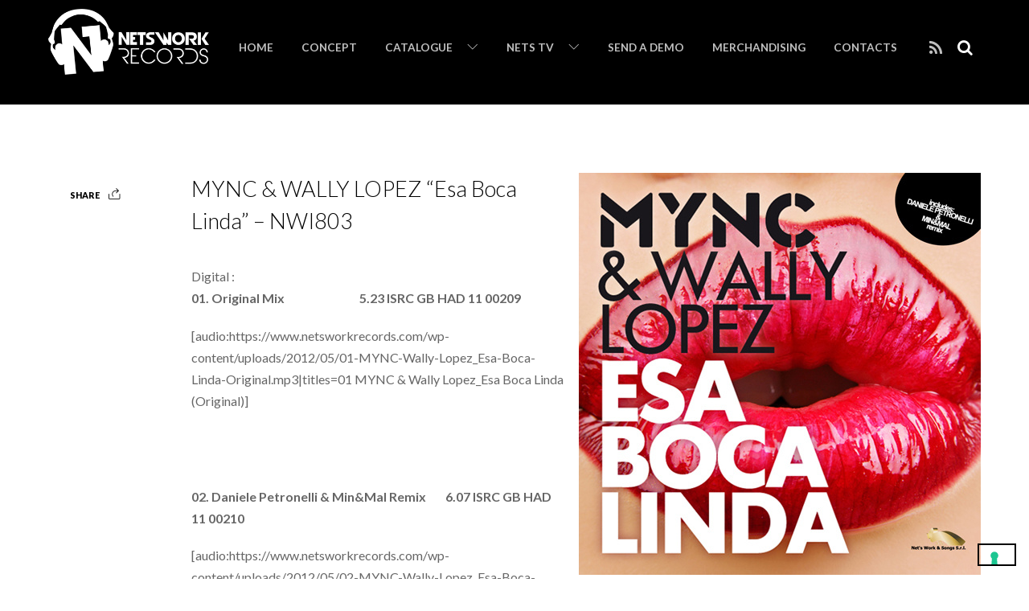

--- FILE ---
content_type: text/html; charset=UTF-8
request_url: https://www.netsworkrecords.com/featured/mync-wally-lopez-esa-boca-linda/
body_size: 23314
content:

<!doctype html>
<html itemscope="itemscope" itemtype="http://schema.org/Article" lang="it-IT">
<head>
<meta charset="UTF-8">

<title itemprop="name">  MYNC &#038; WALLY LOPEZ “Esa Boca Linda”</title>


<!-- wp_header -->
<meta name='robots' content='max-image-preview:large' />

<!-- Google Tag Manager for WordPress by gtm4wp.com -->
<script data-cfasync="false" data-pagespeed-no-defer>
	var gtm4wp_datalayer_name = "dataLayer";
	var dataLayer = dataLayer || [];
</script>
<!-- End Google Tag Manager for WordPress by gtm4wp.com --><link rel='dns-prefetch' href='//hosted.muses.org' />
<link rel='dns-prefetch' href='//fonts.googleapis.com' />
<link rel="alternate" type="application/rss+xml" title="Netswork Records &raquo; Feed" href="https://www.netsworkrecords.com/feed/" />
<link rel="alternate" type="application/rss+xml" title="Netswork Records &raquo; Feed dei commenti" href="https://www.netsworkrecords.com/comments/feed/" />
<link rel="alternate" type="application/rss+xml" title="Netswork Records &raquo; MYNC &#038; WALLY LOPEZ “Esa Boca Linda” Feed dei commenti" href="https://www.netsworkrecords.com/featured/mync-wally-lopez-esa-boca-linda/feed/" />
<script type="text/javascript">
window._wpemojiSettings = {"baseUrl":"https:\/\/s.w.org\/images\/core\/emoji\/14.0.0\/72x72\/","ext":".png","svgUrl":"https:\/\/s.w.org\/images\/core\/emoji\/14.0.0\/svg\/","svgExt":".svg","source":{"concatemoji":"https:\/\/www.netsworkrecords.com\/wp-includes\/js\/wp-emoji-release.min.js?ver=6.3.2"}};
/*! This file is auto-generated */
!function(i,n){var o,s,e;function c(e){try{var t={supportTests:e,timestamp:(new Date).valueOf()};sessionStorage.setItem(o,JSON.stringify(t))}catch(e){}}function p(e,t,n){e.clearRect(0,0,e.canvas.width,e.canvas.height),e.fillText(t,0,0);var t=new Uint32Array(e.getImageData(0,0,e.canvas.width,e.canvas.height).data),r=(e.clearRect(0,0,e.canvas.width,e.canvas.height),e.fillText(n,0,0),new Uint32Array(e.getImageData(0,0,e.canvas.width,e.canvas.height).data));return t.every(function(e,t){return e===r[t]})}function u(e,t,n){switch(t){case"flag":return n(e,"\ud83c\udff3\ufe0f\u200d\u26a7\ufe0f","\ud83c\udff3\ufe0f\u200b\u26a7\ufe0f")?!1:!n(e,"\ud83c\uddfa\ud83c\uddf3","\ud83c\uddfa\u200b\ud83c\uddf3")&&!n(e,"\ud83c\udff4\udb40\udc67\udb40\udc62\udb40\udc65\udb40\udc6e\udb40\udc67\udb40\udc7f","\ud83c\udff4\u200b\udb40\udc67\u200b\udb40\udc62\u200b\udb40\udc65\u200b\udb40\udc6e\u200b\udb40\udc67\u200b\udb40\udc7f");case"emoji":return!n(e,"\ud83e\udef1\ud83c\udffb\u200d\ud83e\udef2\ud83c\udfff","\ud83e\udef1\ud83c\udffb\u200b\ud83e\udef2\ud83c\udfff")}return!1}function f(e,t,n){var r="undefined"!=typeof WorkerGlobalScope&&self instanceof WorkerGlobalScope?new OffscreenCanvas(300,150):i.createElement("canvas"),a=r.getContext("2d",{willReadFrequently:!0}),o=(a.textBaseline="top",a.font="600 32px Arial",{});return e.forEach(function(e){o[e]=t(a,e,n)}),o}function t(e){var t=i.createElement("script");t.src=e,t.defer=!0,i.head.appendChild(t)}"undefined"!=typeof Promise&&(o="wpEmojiSettingsSupports",s=["flag","emoji"],n.supports={everything:!0,everythingExceptFlag:!0},e=new Promise(function(e){i.addEventListener("DOMContentLoaded",e,{once:!0})}),new Promise(function(t){var n=function(){try{var e=JSON.parse(sessionStorage.getItem(o));if("object"==typeof e&&"number"==typeof e.timestamp&&(new Date).valueOf()<e.timestamp+604800&&"object"==typeof e.supportTests)return e.supportTests}catch(e){}return null}();if(!n){if("undefined"!=typeof Worker&&"undefined"!=typeof OffscreenCanvas&&"undefined"!=typeof URL&&URL.createObjectURL&&"undefined"!=typeof Blob)try{var e="postMessage("+f.toString()+"("+[JSON.stringify(s),u.toString(),p.toString()].join(",")+"));",r=new Blob([e],{type:"text/javascript"}),a=new Worker(URL.createObjectURL(r),{name:"wpTestEmojiSupports"});return void(a.onmessage=function(e){c(n=e.data),a.terminate(),t(n)})}catch(e){}c(n=f(s,u,p))}t(n)}).then(function(e){for(var t in e)n.supports[t]=e[t],n.supports.everything=n.supports.everything&&n.supports[t],"flag"!==t&&(n.supports.everythingExceptFlag=n.supports.everythingExceptFlag&&n.supports[t]);n.supports.everythingExceptFlag=n.supports.everythingExceptFlag&&!n.supports.flag,n.DOMReady=!1,n.readyCallback=function(){n.DOMReady=!0}}).then(function(){return e}).then(function(){var e;n.supports.everything||(n.readyCallback(),(e=n.source||{}).concatemoji?t(e.concatemoji):e.wpemoji&&e.twemoji&&(t(e.twemoji),t(e.wpemoji)))}))}((window,document),window._wpemojiSettings);
</script>
<style type="text/css">
img.wp-smiley,
img.emoji {
	display: inline !important;
	border: none !important;
	box-shadow: none !important;
	height: 1em !important;
	width: 1em !important;
	margin: 0 0.07em !important;
	vertical-align: -0.1em !important;
	background: none !important;
	padding: 0 !important;
}
</style>
	<link rel='stylesheet' id='fppg-style-css' href='https://www.netsworkrecords.com/wp-content/plugins/facebook-page-photo-gallery/templates/css/style.css?ver=6.3.2' type='text/css' media='all' />
<link rel='stylesheet' id='prettyphoto-css' href='https://www.netsworkrecords.com/wp-content/plugins/facebook-page-photo-gallery/js/prettyPhoto/css/prettyPhoto.css?ver=6.3.2' type='text/css' media='screen' />
<link rel='stylesheet' id='mb.miniAudioPlayer.css-css' href='https://www.netsworkrecords.com/wp-content/plugins/wp-miniaudioplayer/css/miniplayer.css?ver=1.9.7' type='text/css' media='screen' />
<link rel='stylesheet' id='sbi_styles-css' href='https://www.netsworkrecords.com/wp-content/plugins/instagram-feed/css/sbi-styles.min.css?ver=6.10.0' type='text/css' media='all' />
<link rel='stylesheet' id='wp-block-library-css' href='https://www.netsworkrecords.com/wp-includes/css/dist/block-library/style.min.css?ver=6.3.2' type='text/css' media='all' />
<style id='classic-theme-styles-inline-css' type='text/css'>
/*! This file is auto-generated */
.wp-block-button__link{color:#fff;background-color:#32373c;border-radius:9999px;box-shadow:none;text-decoration:none;padding:calc(.667em + 2px) calc(1.333em + 2px);font-size:1.125em}.wp-block-file__button{background:#32373c;color:#fff;text-decoration:none}
</style>
<style id='global-styles-inline-css' type='text/css'>
body{--wp--preset--color--black: #000000;--wp--preset--color--cyan-bluish-gray: #abb8c3;--wp--preset--color--white: #ffffff;--wp--preset--color--pale-pink: #f78da7;--wp--preset--color--vivid-red: #cf2e2e;--wp--preset--color--luminous-vivid-orange: #ff6900;--wp--preset--color--luminous-vivid-amber: #fcb900;--wp--preset--color--light-green-cyan: #7bdcb5;--wp--preset--color--vivid-green-cyan: #00d084;--wp--preset--color--pale-cyan-blue: #8ed1fc;--wp--preset--color--vivid-cyan-blue: #0693e3;--wp--preset--color--vivid-purple: #9b51e0;--wp--preset--gradient--vivid-cyan-blue-to-vivid-purple: linear-gradient(135deg,rgba(6,147,227,1) 0%,rgb(155,81,224) 100%);--wp--preset--gradient--light-green-cyan-to-vivid-green-cyan: linear-gradient(135deg,rgb(122,220,180) 0%,rgb(0,208,130) 100%);--wp--preset--gradient--luminous-vivid-amber-to-luminous-vivid-orange: linear-gradient(135deg,rgba(252,185,0,1) 0%,rgba(255,105,0,1) 100%);--wp--preset--gradient--luminous-vivid-orange-to-vivid-red: linear-gradient(135deg,rgba(255,105,0,1) 0%,rgb(207,46,46) 100%);--wp--preset--gradient--very-light-gray-to-cyan-bluish-gray: linear-gradient(135deg,rgb(238,238,238) 0%,rgb(169,184,195) 100%);--wp--preset--gradient--cool-to-warm-spectrum: linear-gradient(135deg,rgb(74,234,220) 0%,rgb(151,120,209) 20%,rgb(207,42,186) 40%,rgb(238,44,130) 60%,rgb(251,105,98) 80%,rgb(254,248,76) 100%);--wp--preset--gradient--blush-light-purple: linear-gradient(135deg,rgb(255,206,236) 0%,rgb(152,150,240) 100%);--wp--preset--gradient--blush-bordeaux: linear-gradient(135deg,rgb(254,205,165) 0%,rgb(254,45,45) 50%,rgb(107,0,62) 100%);--wp--preset--gradient--luminous-dusk: linear-gradient(135deg,rgb(255,203,112) 0%,rgb(199,81,192) 50%,rgb(65,88,208) 100%);--wp--preset--gradient--pale-ocean: linear-gradient(135deg,rgb(255,245,203) 0%,rgb(182,227,212) 50%,rgb(51,167,181) 100%);--wp--preset--gradient--electric-grass: linear-gradient(135deg,rgb(202,248,128) 0%,rgb(113,206,126) 100%);--wp--preset--gradient--midnight: linear-gradient(135deg,rgb(2,3,129) 0%,rgb(40,116,252) 100%);--wp--preset--font-size--small: 13px;--wp--preset--font-size--medium: 20px;--wp--preset--font-size--large: 36px;--wp--preset--font-size--x-large: 42px;--wp--preset--spacing--20: 0.44rem;--wp--preset--spacing--30: 0.67rem;--wp--preset--spacing--40: 1rem;--wp--preset--spacing--50: 1.5rem;--wp--preset--spacing--60: 2.25rem;--wp--preset--spacing--70: 3.38rem;--wp--preset--spacing--80: 5.06rem;--wp--preset--shadow--natural: 6px 6px 9px rgba(0, 0, 0, 0.2);--wp--preset--shadow--deep: 12px 12px 50px rgba(0, 0, 0, 0.4);--wp--preset--shadow--sharp: 6px 6px 0px rgba(0, 0, 0, 0.2);--wp--preset--shadow--outlined: 6px 6px 0px -3px rgba(255, 255, 255, 1), 6px 6px rgba(0, 0, 0, 1);--wp--preset--shadow--crisp: 6px 6px 0px rgba(0, 0, 0, 1);}:where(.is-layout-flex){gap: 0.5em;}:where(.is-layout-grid){gap: 0.5em;}body .is-layout-flow > .alignleft{float: left;margin-inline-start: 0;margin-inline-end: 2em;}body .is-layout-flow > .alignright{float: right;margin-inline-start: 2em;margin-inline-end: 0;}body .is-layout-flow > .aligncenter{margin-left: auto !important;margin-right: auto !important;}body .is-layout-constrained > .alignleft{float: left;margin-inline-start: 0;margin-inline-end: 2em;}body .is-layout-constrained > .alignright{float: right;margin-inline-start: 2em;margin-inline-end: 0;}body .is-layout-constrained > .aligncenter{margin-left: auto !important;margin-right: auto !important;}body .is-layout-constrained > :where(:not(.alignleft):not(.alignright):not(.alignfull)){max-width: var(--wp--style--global--content-size);margin-left: auto !important;margin-right: auto !important;}body .is-layout-constrained > .alignwide{max-width: var(--wp--style--global--wide-size);}body .is-layout-flex{display: flex;}body .is-layout-flex{flex-wrap: wrap;align-items: center;}body .is-layout-flex > *{margin: 0;}body .is-layout-grid{display: grid;}body .is-layout-grid > *{margin: 0;}:where(.wp-block-columns.is-layout-flex){gap: 2em;}:where(.wp-block-columns.is-layout-grid){gap: 2em;}:where(.wp-block-post-template.is-layout-flex){gap: 1.25em;}:where(.wp-block-post-template.is-layout-grid){gap: 1.25em;}.has-black-color{color: var(--wp--preset--color--black) !important;}.has-cyan-bluish-gray-color{color: var(--wp--preset--color--cyan-bluish-gray) !important;}.has-white-color{color: var(--wp--preset--color--white) !important;}.has-pale-pink-color{color: var(--wp--preset--color--pale-pink) !important;}.has-vivid-red-color{color: var(--wp--preset--color--vivid-red) !important;}.has-luminous-vivid-orange-color{color: var(--wp--preset--color--luminous-vivid-orange) !important;}.has-luminous-vivid-amber-color{color: var(--wp--preset--color--luminous-vivid-amber) !important;}.has-light-green-cyan-color{color: var(--wp--preset--color--light-green-cyan) !important;}.has-vivid-green-cyan-color{color: var(--wp--preset--color--vivid-green-cyan) !important;}.has-pale-cyan-blue-color{color: var(--wp--preset--color--pale-cyan-blue) !important;}.has-vivid-cyan-blue-color{color: var(--wp--preset--color--vivid-cyan-blue) !important;}.has-vivid-purple-color{color: var(--wp--preset--color--vivid-purple) !important;}.has-black-background-color{background-color: var(--wp--preset--color--black) !important;}.has-cyan-bluish-gray-background-color{background-color: var(--wp--preset--color--cyan-bluish-gray) !important;}.has-white-background-color{background-color: var(--wp--preset--color--white) !important;}.has-pale-pink-background-color{background-color: var(--wp--preset--color--pale-pink) !important;}.has-vivid-red-background-color{background-color: var(--wp--preset--color--vivid-red) !important;}.has-luminous-vivid-orange-background-color{background-color: var(--wp--preset--color--luminous-vivid-orange) !important;}.has-luminous-vivid-amber-background-color{background-color: var(--wp--preset--color--luminous-vivid-amber) !important;}.has-light-green-cyan-background-color{background-color: var(--wp--preset--color--light-green-cyan) !important;}.has-vivid-green-cyan-background-color{background-color: var(--wp--preset--color--vivid-green-cyan) !important;}.has-pale-cyan-blue-background-color{background-color: var(--wp--preset--color--pale-cyan-blue) !important;}.has-vivid-cyan-blue-background-color{background-color: var(--wp--preset--color--vivid-cyan-blue) !important;}.has-vivid-purple-background-color{background-color: var(--wp--preset--color--vivid-purple) !important;}.has-black-border-color{border-color: var(--wp--preset--color--black) !important;}.has-cyan-bluish-gray-border-color{border-color: var(--wp--preset--color--cyan-bluish-gray) !important;}.has-white-border-color{border-color: var(--wp--preset--color--white) !important;}.has-pale-pink-border-color{border-color: var(--wp--preset--color--pale-pink) !important;}.has-vivid-red-border-color{border-color: var(--wp--preset--color--vivid-red) !important;}.has-luminous-vivid-orange-border-color{border-color: var(--wp--preset--color--luminous-vivid-orange) !important;}.has-luminous-vivid-amber-border-color{border-color: var(--wp--preset--color--luminous-vivid-amber) !important;}.has-light-green-cyan-border-color{border-color: var(--wp--preset--color--light-green-cyan) !important;}.has-vivid-green-cyan-border-color{border-color: var(--wp--preset--color--vivid-green-cyan) !important;}.has-pale-cyan-blue-border-color{border-color: var(--wp--preset--color--pale-cyan-blue) !important;}.has-vivid-cyan-blue-border-color{border-color: var(--wp--preset--color--vivid-cyan-blue) !important;}.has-vivid-purple-border-color{border-color: var(--wp--preset--color--vivid-purple) !important;}.has-vivid-cyan-blue-to-vivid-purple-gradient-background{background: var(--wp--preset--gradient--vivid-cyan-blue-to-vivid-purple) !important;}.has-light-green-cyan-to-vivid-green-cyan-gradient-background{background: var(--wp--preset--gradient--light-green-cyan-to-vivid-green-cyan) !important;}.has-luminous-vivid-amber-to-luminous-vivid-orange-gradient-background{background: var(--wp--preset--gradient--luminous-vivid-amber-to-luminous-vivid-orange) !important;}.has-luminous-vivid-orange-to-vivid-red-gradient-background{background: var(--wp--preset--gradient--luminous-vivid-orange-to-vivid-red) !important;}.has-very-light-gray-to-cyan-bluish-gray-gradient-background{background: var(--wp--preset--gradient--very-light-gray-to-cyan-bluish-gray) !important;}.has-cool-to-warm-spectrum-gradient-background{background: var(--wp--preset--gradient--cool-to-warm-spectrum) !important;}.has-blush-light-purple-gradient-background{background: var(--wp--preset--gradient--blush-light-purple) !important;}.has-blush-bordeaux-gradient-background{background: var(--wp--preset--gradient--blush-bordeaux) !important;}.has-luminous-dusk-gradient-background{background: var(--wp--preset--gradient--luminous-dusk) !important;}.has-pale-ocean-gradient-background{background: var(--wp--preset--gradient--pale-ocean) !important;}.has-electric-grass-gradient-background{background: var(--wp--preset--gradient--electric-grass) !important;}.has-midnight-gradient-background{background: var(--wp--preset--gradient--midnight) !important;}.has-small-font-size{font-size: var(--wp--preset--font-size--small) !important;}.has-medium-font-size{font-size: var(--wp--preset--font-size--medium) !important;}.has-large-font-size{font-size: var(--wp--preset--font-size--large) !important;}.has-x-large-font-size{font-size: var(--wp--preset--font-size--x-large) !important;}
.wp-block-navigation a:where(:not(.wp-element-button)){color: inherit;}
:where(.wp-block-post-template.is-layout-flex){gap: 1.25em;}:where(.wp-block-post-template.is-layout-grid){gap: 1.25em;}
:where(.wp-block-columns.is-layout-flex){gap: 2em;}:where(.wp-block-columns.is-layout-grid){gap: 2em;}
.wp-block-pullquote{font-size: 1.5em;line-height: 1.6;}
</style>
<link rel='stylesheet' id='contact-form-7-css' href='https://www.netsworkrecords.com/wp-content/plugins/contact-form-7/includes/css/styles.css?ver=5.9.8' type='text/css' media='all' />
<link rel='stylesheet' id='ctf_styles-css' href='https://www.netsworkrecords.com/wp-content/plugins/custom-twitter-feeds/css/ctf-styles.min.css?ver=2.3.1' type='text/css' media='all' />
<link rel='stylesheet' id='sendit-messages-css' href='https://www.netsworkrecords.com/wp-content/plugins/sendit/sendit.css?ver=6.3.2' type='text/css' media='all' />
<link rel='stylesheet' id='themify-framework-css' href='https://www.netsworkrecords.com/wp-content/themes/themify-music/themify/css/themify.framework.css?ver=1.9.4' type='text/css' media='all' />
<link rel='stylesheet' id='themify-builder-style-css' href='https://www.netsworkrecords.com/wp-content/themes/themify-music/themify/themify-builder/css/themify-builder-style.css?ver=1.9.4' type='text/css' media='all' />
<link rel='stylesheet' id='themify-animate-css' href='https://www.netsworkrecords.com/wp-content/themes/themify-music/themify/themify-builder/css/animate.min.css?ver=1.9.4' type='text/css' media='all' />
<link rel='stylesheet' id='radiodj-style-css' href='https://www.netsworkrecords.com/wp-content/plugins/radiodj-for-wordpress-0.7.0/css/radiodj.css?ver=0.7.0' type='text/css' media='all' />
<link rel='stylesheet' id='google-fonts-css' href='https://fonts.googleapis.com/css?family=Lato%3A100%2C300%2C400%2C700%2C900&#038;subset=latin%2Clatin-ext&#038;ver=6.3.2' type='text/css' media='all' />
<link rel='stylesheet' id='themify-icons-css' href='https://www.netsworkrecords.com/wp-content/themes/themify-music/themify/themify-icons/themify-icons.css?ver=1.0.7' type='text/css' media='all' />
<link rel='stylesheet' id='theme-style-css' href='https://www.netsworkrecords.com/wp-content/themes/themify-music/style.css?ver=1.0.7' type='text/css' media='all' />
<link rel='stylesheet' id='themify-media-queries-css' href='https://www.netsworkrecords.com/wp-content/themes/themify-music/media-queries.css?ver=1.0.7' type='text/css' media='all' />
<link rel='stylesheet' id='magnific-css' href='https://www.netsworkrecords.com/wp-content/themes/themify-music/themify/css/lightbox.css?ver=1.9.4' type='text/css' media='all' />
<link rel='stylesheet' id='themify-skin-css' href='https://www.netsworkrecords.com/wp-content/themes/themify-music/skins/black/style.css?ver=1.9.4' type='text/css' media='all' />
<link rel='stylesheet' id='themify-icon-font-css' href='https://www.netsworkrecords.com/wp-content/themes/themify-music/themify/fontawesome/css/font-awesome.min.css?ver=1.9.4' type='text/css' media='all' />
<link rel='stylesheet' id='mediaelementjs-styles-css' href='https://www.netsworkrecords.com/wp-content/plugins/media-element-html5-video-and-audio-player/mediaelement/v4/mediaelementplayer.min.css?ver=6.3.2' type='text/css' media='all' />
<link rel='stylesheet' id='mediaelementjs-styles-legacy-css' href='https://www.netsworkrecords.com/wp-content/plugins/media-element-html5-video-and-audio-player/mediaelement/v4/mediaelementplayer-legacy.min.css?ver=6.3.2' type='text/css' media='all' />
<!--n2css--><!--n2js--><script type='text/javascript' src='https://hosted.muses.org/mrp.js?ver=1.6' id='radioforgejs-js'></script>
<script type='text/javascript' src='https://www.netsworkrecords.com/wp-includes/js/jquery/jquery.min.js?ver=3.7.0' id='jquery-core-js'></script>
<script type='text/javascript' src='https://www.netsworkrecords.com/wp-includes/js/jquery/jquery-migrate.min.js?ver=3.4.1' id='jquery-migrate-js'></script>
<script type='text/javascript' src='https://www.netsworkrecords.com/wp-content/plugins/facebook-page-photo-gallery/js/prettyPhoto/jquery.prettyPhoto.js?ver=6.3.2' id='prettyphoto-js'></script>
<script type='text/javascript' id='fppg-js-extra'>
/* <![CDATA[ */
var fppgsettings = {"fppg_showTitle":"on","fppg_titlePosition":"inside","fppg_border":"","fppg_cyclic":"on","fppg_borderColor":"#BBBBBB","fppg_closeHorPos":"right","fppg_closeVerPos":"top","fppg_paddingColor":"#FFFFFF","fppg_padding":"10","fppg_overlayShow":"on","fppg_overlayColor":"#666666","fppg_overlayOpacity":"0.3","fppg_Opacity":"on","fppg_SpeedIn":"500","fppg_SpeedOut":"500","fppg_SpeedChange":"300","fppg_easing":"","fppg_easingIn":"swing","fppg_easingOut":"swing","fppg_easingChange":"easeInOutQuart","fppg_imageScale":"on","fppg_enableEscapeButton":"on","fppg_showCloseButton":"on","fppg_centerOnScroll":"on","fppg_hideOnOverlayClick":"on","fppg_hideOnContentClick":"","fppg_loadAtFooter":"on","fppg_frameWidth":"560","fppg_frameHeight":"340","fppg_callbackOnStart":"","fppg_callbackOnShow":"","fppg_callbackOnClose":"","fppg_galleryType":"all","fppg_customExpression":"","fppg_nojQuery":"","fppg_jQnoConflict":"on","fppg_uninstall":"","fppg_appId":"","fppg_appSecret":"","fppg_accessToken":"","fppg_showAdminError":"1","fppg_sharePic":"","fppg_tokenTimeStamp":"","fppg_cacheTime":"","fppg_gallery":"PrettyPhoto","ajaxurl":"https:\/\/www.netsworkrecords.com\/wp-admin\/admin-ajax.php","fppg_url":"https:\/\/www.netsworkrecords.com\/wp-content\/plugins\/facebook-page-photo-gallery\/"};
/* ]]> */
</script>
<script type='text/javascript' src='https://www.netsworkrecords.com/wp-content/plugins/facebook-page-photo-gallery/js/fppg.js?ver=6.3.2' id='fppg-js'></script>
<script type='text/javascript' src='https://www.netsworkrecords.com/wp-content/plugins/wp-miniaudioplayer/js/jquery.mb.miniAudioPlayer.js?ver=1.9.7' id='mb.miniAudioPlayer-js'></script>
<script type='text/javascript' src='https://www.netsworkrecords.com/wp-content/plugins/wp-miniaudioplayer/js/map_overwrite_default_me.js?ver=1.9.7' id='map_overwrite_default_me-js'></script>
<script type='text/javascript' src='https://www.netsworkrecords.com/wp-content/themes/themify-music/themify/js/video.js?ver=6.3.2' id='themify-videojs-js-js'></script>
<script type='text/javascript' src='https://www.netsworkrecords.com/wp-content/themes/themify-music/themify/js/bigvideo.js?ver=6.3.2' id='themify-bigvideo-js-js'></script>
<script type='text/javascript' id='radiodj-ajax-update-js-extra'>
/* <![CDATA[ */
var RadioDJ = {"ajaxurl":"https:\/\/www.netsworkrecords.com\/wp-admin\/admin-ajax.php"};
/* ]]> */
</script>
<script type='text/javascript' src='https://www.netsworkrecords.com/wp-content/plugins/radiodj-for-wordpress-0.7.0/js/radiodj.js?ver=0.7.0' id='radiodj-ajax-update-js'></script>
<script type='text/javascript' src='https://www.netsworkrecords.com/wp-content/plugins/media-element-html5-video-and-audio-player/mediaelement/v4/mediaelement-and-player.min.js?ver=4.2.8' id='mediaelementjs-scripts-js'></script>
<link rel="https://api.w.org/" href="https://www.netsworkrecords.com/wp-json/" /><link rel="alternate" type="application/json" href="https://www.netsworkrecords.com/wp-json/wp/v2/posts/5318" /><link rel="EditURI" type="application/rsd+xml" title="RSD" href="https://www.netsworkrecords.com/xmlrpc.php?rsd" />
<meta name="generator" content="WordPress 6.3.2" />
<link rel="canonical" href="https://www.netsworkrecords.com/featured/mync-wally-lopez-esa-boca-linda/" />
<link rel='shortlink' href='https://www.netsworkrecords.com/?p=5318' />
<link rel="alternate" type="application/json+oembed" href="https://www.netsworkrecords.com/wp-json/oembed/1.0/embed?url=https%3A%2F%2Fwww.netsworkrecords.com%2Ffeatured%2Fmync-wally-lopez-esa-boca-linda%2F" />
<link rel="alternate" type="text/xml+oembed" href="https://www.netsworkrecords.com/wp-json/oembed/1.0/embed?url=https%3A%2F%2Fwww.netsworkrecords.com%2Ffeatured%2Fmync-wally-lopez-esa-boca-linda%2F&#038;format=xml" />
	<script type="text/javascript">
	var sendit_ajaxurl = 'https://www.netsworkrecords.com/wp-admin/admin-ajax.php';
	</script>
	<style type="text/css">.sendit{
	background:#f9f9f9;
	border-radius: 10px;
	padding:10px 5px 10px 5px;
	border:10px solid #efefef;
	}
	.sendit h3, .sendit h4{
	font-size:1.5em;
	}
	.sendit label{
	color:#444;
	margin-right:10px;
	font-weight: bold;
	display:block;
	}
	/*DO NOT CHANGE THIS ID*/
	#sendit_subscribe_button{margin:5px 0;background:#ff9900;color:#fff;}

	.sendit input, .sendit textarea, .sendit select{
	/*width: 180px;*/
	background:#FFFFFF;
	    border: 1px solid #BBBBBB;
	    border-radius: 2px 2px 2px 2px;
	    margin: 0 5px 0 0;
	    padding: 4px;


	}
	.short{
	width: 100px;
	margin-bottom: 5px;
	}

	.sendit textarea{
	width: 250px;
	height: 150px;
	}

	.boxes{
	width: 1em;
	}

	#submitbutton{

	margin-top: 5px;
	width: 180px;
	}

	.sendit br{
	clear: left;
	}

	.info, .success, .warning, .sendit_error, .validation {
	    border: 1px solid;
	    margin: 5px 0px;
	    padding:10px;

	}
	.info, .notice{
	    color: #FFD324;
	    background-color: #FFF6BF;
	}
	.success {
	    color: #4F8A10;
	    background-color: #DFF2BF;
	}
	.warning {
	    color: #9F6000;
	    background-color: #FEEFB3;
	}
	.sendit_error {
	    color: #D8000C;
	    background-color: #FFBABA;
	}
	.sendit small{font-size:80%;}</style>
<!-- start miniAudioPlayer custom CSS -->

<style id="map_custom_css">
       

/* DO NOT REMOVE OR MODIFY */
/*{'skinName': 'mySkin', 'borderRadius': 5, 'main': 'rgb(255, 217, 102)', 'secondary': 'rgb(68, 68, 68)', 'playerPadding': 0}*/
/* END - DO NOT REMOVE OR MODIFY */
/*++++++++++++++++++++++++++++++++++++++++++++++++++
Copyright (c) 2001-2014. Matteo Bicocchi (Pupunzi);
http://pupunzi.com/mb.components/mb.miniAudioPlayer/demo/skinMaker.html

Skin name: mySkin
borderRadius: 5
background: rgb(255, 217, 102)
icons: rgb(68, 68, 68)
border: rgb(55, 55, 55)
borderLeft: rgb(255, 230, 153)
borderRight: rgb(255, 204, 51)
mute: rgba(68, 68, 68, 0.4)
download: rgba(255, 217, 102, 0.4)
downloadHover: rgb(255, 217, 102)
++++++++++++++++++++++++++++++++++++++++++++++++++*/

/* Older browser (IE8) - not supporting rgba() */
.mbMiniPlayer.mySkin .playerTable span{background-color:#ffd966}
.mbMiniPlayer.mySkin .playerTable span.map_play{border-left:1px solid #ffd966;}
.mbMiniPlayer.mySkin .playerTable span.map_volume{border-right:1px solid #ffd966;}
.mbMiniPlayer.mySkin .playerTable span.map_volume.mute{color: #444444;}
.mbMiniPlayer.mySkin .map_download{color: #444444;}
.mbMiniPlayer.mySkin .map_download:hover{color: #444444;}
.mbMiniPlayer.mySkin .playerTable span{color: #444444;}
.mbMiniPlayer.mySkin .playerTable {border: 1px solid #444444 !important;}

/*++++++++++++++++++++++++++++++++++++++++++++++++*/

.mbMiniPlayer.mySkin .playerTable{background-color:transparent; border-radius:5px !important;}
.mbMiniPlayer.mySkin .playerTable span{background-color:rgb(255, 217, 102); padding:3px !important; font-size: 20px;}
.mbMiniPlayer.mySkin .playerTable span.map_time{ font-size: 12px !important; width: 50px !important}
.mbMiniPlayer.mySkin .playerTable span.map_title{ padding:4px !important}
.mbMiniPlayer.mySkin .playerTable span.map_play{border-left:1px solid rgb(255, 204, 51); border-radius:0 4px 4px 0 !important;}
.mbMiniPlayer.mySkin .playerTable span.map_volume{padding-left:6px !important}
.mbMiniPlayer.mySkin .playerTable span.map_volume{border-right:1px solid rgb(255, 230, 153); border-radius:4px 0 0 4px !important;}
.mbMiniPlayer.mySkin .playerTable span.map_volume.mute{color: rgba(68, 68, 68, 0.4);}
.mbMiniPlayer.mySkin .map_download{color: rgba(255, 217, 102, 0.4);}
.mbMiniPlayer.mySkin .map_download:hover{color: rgb(255, 217, 102);}
.mbMiniPlayer.mySkin .playerTable span{color: rgb(68, 68, 68);text-shadow: none!important;}
.mbMiniPlayer.mySkin .playerTable span{color: rgb(68, 68, 68);}
.mbMiniPlayer.mySkin .playerTable {border: 1px solid rgb(55, 55, 55) !important;}
.mbMiniPlayer.mySkin .playerTable span.map_title{color: #000; text-shadow:none!important}
.mbMiniPlayer.mySkin .playerTable .jp-load-bar{background-color:rgba(255, 217, 102, 0.3);}
.mbMiniPlayer.mySkin .playerTable .jp-play-bar{background-color:#ffd966;}
.mbMiniPlayer.mySkin .playerTable span.map_volumeLevel a{background-color:rgb(94, 94, 94); height:80%!important }
.mbMiniPlayer.mySkin .playerTable span.map_volumeLevel a.sel{background-color:#444444;}
.mbMiniPlayer.mySkin  span.map_download{font-size:50px !important;}
/* Wordpress playlist select */
.map_pl_container .pl_item.sel{background-color:#ffd966 !important; color: #444444}
/*++++++++++++++++++++++++++++++++++++++++++++++++*/

       </style>
	
<!-- end miniAudioPlayer custom CSS -->	

<!-- Google Tag Manager for WordPress by gtm4wp.com -->
<!-- GTM Container placement set to footer -->
<script data-cfasync="false" data-pagespeed-no-defer type="text/javascript">
	var dataLayer_content = {"pagePostType":"post","pagePostType2":"single-post","pageCategory":["nets-work-international","featured"],"pagePostAuthor":"NetsAdmin"};
	dataLayer.push( dataLayer_content );
</script>
<script data-cfasync="false" data-pagespeed-no-defer type="text/javascript">
(function(w,d,s,l,i){w[l]=w[l]||[];w[l].push({'gtm.start':
new Date().getTime(),event:'gtm.js'});var f=d.getElementsByTagName(s)[0],
j=d.createElement(s),dl=l!='dataLayer'?'&l='+l:'';j.async=true;j.src=
'//www.googletagmanager.com/gtm.js?id='+i+dl;f.parentNode.insertBefore(j,f);
})(window,document,'script','dataLayer','GTM-NFHDJ7F');
</script>
<!-- End Google Tag Manager for WordPress by gtm4wp.com -->



<link href="https://www.netsworkrecords.com/wp-content/uploads/2012/02/netswork-favicon.png" rel="shortcut icon" /> 

.instagram-pics li {
  float:left;
  width:12.5%; 
  padding:0;
}

	<!-- media-queries.js -->
	<!--[if lt IE 9]>
		<script src="https://www.netsworkrecords.com/wp-content/themes/themify-music/js/respond.js"></script>
	<![endif]-->
	
	<!-- html5.js -->
	<!--[if lt IE 9]>
		<script src="https://html5shim.googlecode.com/svn/trunk/html5.js"></script>
	<![endif]-->
	

<meta name="viewport" content="width=device-width, initial-scale=1, maximum-scale=1, minimum-scale=1, user-scalable=no">


	<!--[if lt IE 9]>
	<script src="https://s3.amazonaws.com/nwapi/nwmatcher/nwmatcher-1.2.5-min.js"></script>
	<script type="text/javascript" src="https://cdnjs.cloudflare.com/ajax/libs/selectivizr/1.0.2/selectivizr-min.js"></script> 
	<![endif]-->
	
			<!--Themify Styling-->
			<style type="text/css">
#pagewrap {
 	
	border: none; 
}

#headerwrap {
 	
	background-image: url(https://www.netsworkrecords.com/wp-content/uploads/2014/10/images.png);
	background-color: #000000;
	background-color: rgba(0,0,0,1.00);	
	border: none; 
}

#header {
 	
	border: none; 
}

#site-logo {
 	
	font-family:Arial, Helvetica, sans-serif;		position:fixed;

	top: 11px;right: auto;bottom: auto;left: auto; 
}

#site-logo img {
 	width: 200px; 
}

#site-logo a {
 	width: 200px; 
}

#site-description {
 	display: none; 
}

#main-nav {
 	top: auto;right: auto;bottom: auto;left: auto;	
	border: none; 
}
</style>
			<!--/Themify Styling-->
		
</head>

<body class="post-template-default single single-post postid-5318 single-format-standard skin-black webkit not-ie default_width sidebar-none no-home no-touch has-fixed-header">
<div id="pagewrap" class="hfeed site">

	<div id="headerwrap" >
    
		
		<header id="header" class="pagewidth clearfix">

			
			<div id="site-logo"><a href="https://www.netsworkrecords.com" title="Netswork Records"><img src="https://www.netsworkrecords.com/wp-content/uploads/2014/10/logo-netswork-tracciato.png" alt="Netswork Records" title="Netswork Records" /><span style="display: none;">Netswork Records</span></a></div>
											<div id="site-description" class="site-description"><span>Record Label</span></div>
			
			<a id="menu-icon" href="#sidr"></a>

			<div id="sidr">

									<div id="searchform-wrap">
						<form method="get" id="searchform" action="https://www.netsworkrecords.com/">

	<i class="icon-search"></i>

	<input type="text" name="s" id="s" />

</form>					</div>
					<!-- /#searchform-wrap -->
				
				<div class="social-widget">
					
											<div class="rss"><a href="https://www.netsworkrecords.com/feed/" class="hs-rss-link"></a></div>
									</div>
				<!-- /.social-widget -->

				<nav id="main-nav-wrap" class="clearfix">
					<ul id="main-nav" class="main-nav"><li id="menu-item-1487" class="menu-item menu-item-type-custom menu-item-object-custom menu-item-home menu-item-1487"><a href="https://www.netsworkrecords.com">HOME</a></li>
<li id="menu-item-12443" class="menu-item menu-item-type-post_type menu-item-object-page menu-item-12443"><a href="https://www.netsworkrecords.com/concept/">CONCEPT</a></li>
<li id="menu-item-6429" class="menu-item menu-item-type-custom menu-item-object-custom menu-item-has-children has-sub-menu menu-item-6429"><a href="#">CATALOGUE</a>
<ul class="sub-menu">
	<li id="menu-item-12397" class="menu-item menu-item-type-post_type menu-item-object-page menu-item-12397"><a href="https://www.netsworkrecords.com/netswork-international/">NETSWORK INTERNATIONAL</a></li>
	<li id="menu-item-12403" class="menu-item menu-item-type-post_type menu-item-object-page menu-item-12403"><a href="https://www.netsworkrecords.com/netswork-digital-records/">NETSWORK DIGITAL RECORDS</a></li>
	<li id="menu-item-12402" class="menu-item menu-item-type-post_type menu-item-object-page menu-item-12402"><a href="https://www.netsworkrecords.com/netswork-italia-it/">NETSWORK ITALIA</a></li>
</ul>
</li>
<li id="menu-item-10264" class="menu-item menu-item-type-post_type menu-item-object-page menu-item-has-children has-sub-menu menu-item-10264"><a href="https://www.netsworkrecords.com/nets-tv/">NETS TV</a>
<ul class="sub-menu">
	<li id="menu-item-5794" class="menu-item menu-item-type-post_type menu-item-object-page menu-item-5794"><a href="https://www.netsworkrecords.com/video-2/">OFFICIAL VIDEO</a></li>
	<li id="menu-item-9619" class="menu-item menu-item-type-post_type menu-item-object-page menu-item-9619"><a href="https://www.netsworkrecords.com/official-video-remix/">OFFICIAL VIDEO REMIX</a></li>
	<li id="menu-item-10096" class="menu-item menu-item-type-post_type menu-item-object-page menu-item-10096"><a href="https://www.netsworkrecords.com/official-italian-video/">OFFICIAL ITALIAN VIDEO</a></li>
	<li id="menu-item-5793" class="menu-item menu-item-type-post_type menu-item-object-page menu-item-5793"><a href="https://www.netsworkrecords.com/teaser/">TEASER</a></li>
	<li id="menu-item-9972" class="menu-item menu-item-type-post_type menu-item-object-page menu-item-9972"><a href="https://www.netsworkrecords.com/video-book-new-compilation/">VIDEO BOOK NEW COMPILATION</a></li>
	<li id="menu-item-5788" class="menu-item menu-item-type-post_type menu-item-object-page menu-item-5788"><a href="https://www.netsworkrecords.com/spot/">SPOT</a></li>
	<li id="menu-item-10034" class="menu-item menu-item-type-post_type menu-item-object-page menu-item-10034"><a href="https://www.netsworkrecords.com/showreel-live-shows/">SHOWREEL &#038; LIVE SHOWS</a></li>
	<li id="menu-item-5792" class="menu-item menu-item-type-post_type menu-item-object-page menu-item-5792"><a href="https://www.netsworkrecords.com/classic/">CLASSIC</a></li>
	<li id="menu-item-9976" class="menu-item menu-item-type-post_type menu-item-object-page menu-item-9976"><a href="https://www.netsworkrecords.com/video-lyrics-video-backstage/">VIDEO LYRICS &#038; VIDEO BACKSTAGE</a></li>
	<li id="menu-item-5791" class="menu-item menu-item-type-post_type menu-item-object-page menu-item-5791"><a href="https://www.netsworkrecords.com/nets-work-friends/">NET&#8217;S WORK &#038; FRIENDS</a></li>
</ul>
</li>
<li id="menu-item-1515" class="menu-item menu-item-type-post_type menu-item-object-page menu-item-1515"><a href="https://www.netsworkrecords.com/send-a-demo/">SEND A DEMO</a></li>
<li id="menu-item-13054" class="menu-item menu-item-type-post_type menu-item-object-page menu-item-13054"><a href="https://www.netsworkrecords.com/merchandising/">MERCHANDISING</a></li>
<li id="menu-item-1509" class="menu-item menu-item-type-post_type menu-item-object-page menu-item-1509"><a href="https://www.netsworkrecords.com/contacts/">CONTACTS</a></li>
</ul>					<!-- /#main-nav -->
				</nav>

				<a id="menu-icon-close" href="#sidr"></a>

			</div>

			
		</header>
		<!-- /#header -->

        				
	</div>
	<!-- /#headerwrap -->
	
	<div id="body" class="clearfix">
    


	<!-- layout-container -->
	<div id="layout" class="pagewidth clearfix">

				<!-- content -->
		<div id="content" class="list-post">
			
			


<article itemscope itemtype="http://schema.org/Article" id="post-5318" class="post clearfix post-5318 type-post status-publish format-standard has-post-thumbnail hentry category-nets-work-international category-featured">

	
	
		
	
	
				
			<figure class="post-image right clearfix">

									<img src='https://www.netsworkrecords.com/wp-content/uploads/2012/05/Nwi803-x-beatport-500x500.jpg' alt='MYNC &#038; WALLY LOPEZ “Esa Boca Linda”'   width='1024' height='585' />				
			</figure>
	
		
	
	

			<div class="post-meta entry-meta clearfix">
			
							
				
							
			
<div class="post-share msss5318"
	 data-url="https://www.netsworkrecords.com/featured/mync-wally-lopez-esa-boca-linda/"
	 data-media="https://www.netsworkrecords.com/wp-content/uploads/2012/05/Nwi803-x-beatport-300x300.jpg"
	 data-text="MYNC &#038; WALLY LOPEZ “Esa Boca Linda”"
	 data-description="MYNC &#038; WALLY LOPEZ “Esa Boca Linda”">

</div>
<!-- .post-share -->		</div>
		<!-- /post-meta -->
	
	<div class="post-content">

		
				
		
		<div class="entry-content" itemprop="articleBody">

			
				<h3>MYNC &amp; WALLY LOPEZ “Esa Boca Linda” &#8211; NWI803</h3>
<p>Digital :<br />
<strong>01. Original Mix                               5.23 ISRC GB HAD 11 00209</strong></p>
[audio:https://www.netsworkrecords.com/wp-content/uploads/2012/05/01-MYNC-Wally-Lopez_Esa-Boca-Linda-Original.mp3|titles=01 MYNC &amp; Wally Lopez_Esa Boca Linda (Original)]
<p>&nbsp;</p>
<p>&nbsp;</p>
<p><strong>02. Daniele Petronelli &amp; Min&amp;Mal Remix        6.07 ISRC GB HAD 11 00210</strong></p>
[audio:https://www.netsworkrecords.com/wp-content/uploads/2012/05/02-MYNC-Wally-Lopez_Esa-Boca-Linda-D-Petronelli-MinMal-Rmx.mp3|titles=02 MYNC &amp; Wally Lopez_Esa Boca Linda (D Petronelli &amp; Min&amp;Mal Rmx)]
<div id="themify_builder_content-5318" data-postid="5318" class="themify_builder_content themify_builder_content-5318 themify_builder themify_builder_front">
	</div>
<!-- /themify_builder_content -->
			
		</div><!-- /.entry-content -->

		
	</div>
	<!-- /.post-content -->
	
</article>

<!-- /.post -->
			
			
			
			



					</div>
		<!-- /content -->
		
		
	</div>
	<!-- /layout-container -->



							</div>
			<!-- /body -->

			<div id="footerwrap">

				
				<footer id="footer" class="pagewidth clearfix">

					
					
	<div class="footer-widgets clearfix">

								<div class="col3-1 first">
				<div id="text-5" class="widget widget_text"><h4 class="widgettitle">FACEBOOK</h4>			<div class="textwidget"><iframe src="//www.facebook.com/plugins/likebox.php?href=https%3A%2F%2Fwww.facebook.com%2Fnetsworkrecords&amp;width&amp;height=320&amp;colorscheme=light&amp;show_faces=false&amp;header=false&amp;stream=true&amp;show_border=false" scrolling="no" frameborder="0" style="border:none; overflow:hidden; height:320px;" allowTransparency="true"></iframe></div>
		</div>			</div>
								<div class="col3-1 ">
				<div id="custom-twitter-feeds-widget-2" class="widget widget_custom-twitter-feeds-widget"><h4 class="widgettitle">Twitter</h4>
<!-- Custom Twitter Feeds by Smash Balloon -->
<div id="ctf" class=" ctf ctf-type-usertimeline ctf-rebranded ctf-feed-1  ctf-styles ctf-list ctf-regular-style"   data-ctfshortcode="{&quot;feed&quot;:1}"   data-ctfdisablelinks="false" data-ctflinktextcolor="#" data-header-size="small" data-feedid="1" data-postid="5318"  data-feed="1" data-ctfneeded="-75">
        <div class="ctf-tweets">
   		
<div  class="ctf-item ctf-author-netsworkrecords ctf-new"  id="2012134231934406889" >

	
	<div class="ctf-author-box">
		<div class="ctf-author-box-link">
	        									<a href="https://twitter.com/netsworkrecords" class="ctf-author-avatar" target="_blank" rel="noopener noreferrer" >
													<img src="https://pbs.twimg.com/profile_images/533199729648078850/XDHHxumm_normal.png" alt="netsworkrecords" width="48" height="48">
											</a>
				
									<a href="https://twitter.com/netsworkrecords" target="_blank" rel="noopener noreferrer" class="ctf-author-name" >Netswork Records</a>
										<a href="https://twitter.com/netsworkrecords" class="ctf-author-screenname" target="_blank" rel="noopener noreferrer" >@netsworkrecords</a>
					<span class="ctf-screename-sep">&middot;</span>
					        
							<div class="ctf-tweet-meta" >
					<a href="https://twitter.com/netsworkrecords/status/2012134231934406889" class="ctf-tweet-date" target="_blank" rel="noopener noreferrer" >16 Gen</a>
				</div>
					</div>
	    
	</div>
	<div class="ctf-tweet-content">
		                <p class="ctf-tweet-text">
                    Netswork News: Great Radio Show !!! This Month !!!<br />
#NICOZANDOLINO in #RADIOSHOW - Gennaio 2026, fully supports !!!<br />
Listen Radio Show, here:<br />
https://www.mixcloud.com/netswork/nico-zandolino-radio-show-january-2026/<br />
and on NWR NETSWORK RADIO - http://netswork.radio12345.com<br />
Watch the Teaser or Video:<br />
https://www.youtube.com/netsworkrecords                     </p><a href="https://twitter.com/netsworkrecords/status/2012134231934406889" target="_blank" rel="noopener noreferrer" class="ctf-tweet-text-media-wrap"><svg aria-hidden="true" aria-label="images in tweet" focusable="false" data-prefix="far" data-icon="image" role="img" xmlns="http://www.w3.org/2000/svg" viewBox="0 0 512 512" class="svg-inline--fa fa-image fa-w-16 fa-9x ctf-tweet-text-media"><path fill="currentColor" d="M464 64H48C21.49 64 0 85.49 0 112v288c0 26.51 21.49 48 48 48h416c26.51 0 48-21.49 48-48V112c0-26.51-21.49-48-48-48zm-6 336H54a6 6 0 0 1-6-6V118a6 6 0 0 1 6-6h404a6 6 0 0 1 6 6v276a6 6 0 0 1-6 6zM128 152c-22.091 0-40 17.909-40 40s17.909 40 40 40 40-17.909 40-40-17.909-40-40-40zM96 352h320v-80l-87.515-87.515c-4.686-4.686-12.284-4.686-16.971 0L192 304l-39.515-39.515c-4.686-4.686-12.284-4.686-16.971 0L96 304v48z" class=""></path></svg></a>                </p>
                        	</div>

		
</div>    </div>
    


</div>
</div>			</div>
								<div class="col3-1 ">
				<div id="custom_html-2" class="widget_text widget widget_custom_html"><h4 class="widgettitle">Instagram</h4><div class="textwidget custom-html-widget">
<div id="sb_instagram"  class="sbi sbi_mob_col_1 sbi_tab_col_2 sbi_col_3 sbi_width_resp" style="padding-bottom: 10px;"	 data-feedid="*1"  data-res="auto" data-cols="3" data-colsmobile="1" data-colstablet="2" data-num="9" data-nummobile="20" data-item-padding="5"	 data-shortcode-atts="{&quot;feed&quot;:&quot;1&quot;}"  data-postid="5318" data-locatornonce="8d03f2e509" data-imageaspectratio="1:1" data-sbi-flags="favorLocal">
	
	<div id="sbi_images"  style="gap: 10px;">
		<div class="sbi_item sbi_type_image sbi_new sbi_transition"
	id="sbi_17904422607183855" data-date="1769247665">
	<div class="sbi_photo_wrap">
		<a class="sbi_photo" href="https://www.instagram.com/p/DT44WfuiIJF/" target="_blank" rel="noopener nofollow" data-full-res="https://scontent-hel3-1.cdninstagram.com/v/t39.30808-6/619313937_1496627062468753_309273419995845353_n.jpg?stp=dst-jpg_e35_tt6&#038;_nc_cat=107&#038;ccb=7-5&#038;_nc_sid=18de74&#038;efg=eyJlZmdfdGFnIjoiRkVFRC5iZXN0X2ltYWdlX3VybGdlbi5DMyJ9&#038;_nc_ohc=Hgm65MY3U-UQ7kNvwEj9jhJ&#038;_nc_oc=AdlgO82DsE0VyFtIfLUEXQDv3kvFHf-_YTNiyz2cT7W3_OlGG9TpDfnRscL8DslF4UYbSCSzdwgzGo2lx2BNIF43&#038;_nc_zt=23&#038;_nc_ht=scontent-hel3-1.cdninstagram.com&#038;edm=ANo9K5cEAAAA&#038;_nc_gid=dUbBAbGjh2e3L2THeD0FDA&#038;oh=00_AfrQV5JKImvvsCJTN0x1Is1MSurKtDfj_CXoz2gO6WGfKw&#038;oe=697BD4FF" data-img-src-set="{&quot;d&quot;:&quot;https:\/\/scontent-hel3-1.cdninstagram.com\/v\/t39.30808-6\/619313937_1496627062468753_309273419995845353_n.jpg?stp=dst-jpg_e35_tt6&amp;_nc_cat=107&amp;ccb=7-5&amp;_nc_sid=18de74&amp;efg=eyJlZmdfdGFnIjoiRkVFRC5iZXN0X2ltYWdlX3VybGdlbi5DMyJ9&amp;_nc_ohc=Hgm65MY3U-UQ7kNvwEj9jhJ&amp;_nc_oc=AdlgO82DsE0VyFtIfLUEXQDv3kvFHf-_YTNiyz2cT7W3_OlGG9TpDfnRscL8DslF4UYbSCSzdwgzGo2lx2BNIF43&amp;_nc_zt=23&amp;_nc_ht=scontent-hel3-1.cdninstagram.com&amp;edm=ANo9K5cEAAAA&amp;_nc_gid=dUbBAbGjh2e3L2THeD0FDA&amp;oh=00_AfrQV5JKImvvsCJTN0x1Is1MSurKtDfj_CXoz2gO6WGfKw&amp;oe=697BD4FF&quot;,&quot;150&quot;:&quot;https:\/\/scontent-hel3-1.cdninstagram.com\/v\/t39.30808-6\/619313937_1496627062468753_309273419995845353_n.jpg?stp=dst-jpg_e35_tt6&amp;_nc_cat=107&amp;ccb=7-5&amp;_nc_sid=18de74&amp;efg=eyJlZmdfdGFnIjoiRkVFRC5iZXN0X2ltYWdlX3VybGdlbi5DMyJ9&amp;_nc_ohc=Hgm65MY3U-UQ7kNvwEj9jhJ&amp;_nc_oc=AdlgO82DsE0VyFtIfLUEXQDv3kvFHf-_YTNiyz2cT7W3_OlGG9TpDfnRscL8DslF4UYbSCSzdwgzGo2lx2BNIF43&amp;_nc_zt=23&amp;_nc_ht=scontent-hel3-1.cdninstagram.com&amp;edm=ANo9K5cEAAAA&amp;_nc_gid=dUbBAbGjh2e3L2THeD0FDA&amp;oh=00_AfrQV5JKImvvsCJTN0x1Is1MSurKtDfj_CXoz2gO6WGfKw&amp;oe=697BD4FF&quot;,&quot;320&quot;:&quot;https:\/\/scontent-hel3-1.cdninstagram.com\/v\/t39.30808-6\/619313937_1496627062468753_309273419995845353_n.jpg?stp=dst-jpg_e35_tt6&amp;_nc_cat=107&amp;ccb=7-5&amp;_nc_sid=18de74&amp;efg=eyJlZmdfdGFnIjoiRkVFRC5iZXN0X2ltYWdlX3VybGdlbi5DMyJ9&amp;_nc_ohc=Hgm65MY3U-UQ7kNvwEj9jhJ&amp;_nc_oc=AdlgO82DsE0VyFtIfLUEXQDv3kvFHf-_YTNiyz2cT7W3_OlGG9TpDfnRscL8DslF4UYbSCSzdwgzGo2lx2BNIF43&amp;_nc_zt=23&amp;_nc_ht=scontent-hel3-1.cdninstagram.com&amp;edm=ANo9K5cEAAAA&amp;_nc_gid=dUbBAbGjh2e3L2THeD0FDA&amp;oh=00_AfrQV5JKImvvsCJTN0x1Is1MSurKtDfj_CXoz2gO6WGfKw&amp;oe=697BD4FF&quot;,&quot;640&quot;:&quot;https:\/\/scontent-hel3-1.cdninstagram.com\/v\/t39.30808-6\/619313937_1496627062468753_309273419995845353_n.jpg?stp=dst-jpg_e35_tt6&amp;_nc_cat=107&amp;ccb=7-5&amp;_nc_sid=18de74&amp;efg=eyJlZmdfdGFnIjoiRkVFRC5iZXN0X2ltYWdlX3VybGdlbi5DMyJ9&amp;_nc_ohc=Hgm65MY3U-UQ7kNvwEj9jhJ&amp;_nc_oc=AdlgO82DsE0VyFtIfLUEXQDv3kvFHf-_YTNiyz2cT7W3_OlGG9TpDfnRscL8DslF4UYbSCSzdwgzGo2lx2BNIF43&amp;_nc_zt=23&amp;_nc_ht=scontent-hel3-1.cdninstagram.com&amp;edm=ANo9K5cEAAAA&amp;_nc_gid=dUbBAbGjh2e3L2THeD0FDA&amp;oh=00_AfrQV5JKImvvsCJTN0x1Is1MSurKtDfj_CXoz2gO6WGfKw&amp;oe=697BD4FF&quot;}">
			<span class="sbi-screenreader">Netswork News: Great Radio Show !!! This Month !!!</span>
									<img src="https://www.netsworkrecords.com/wp-content/plugins/instagram-feed/img/placeholder.png" alt="Netswork News: Great Radio Show !!! This Month !!!
#JOEBERTE&#039; in #JBRADIOSHOW - GENNAIO 2026, fully supports !!!
Listen Radio Show, here:
https://www.mixcloud.com/netswork/joe-bert%C3%A8-radio-show-january-2025/
or Netswork Radio: http://netswork.radiostream321.com
Watch the Teaser or Video:
https://www.youtube.com/netsworkrecords
Follow us:
WebSite: http://www.netsworkrecords.com/
Facebook: http://www.facebook.com/Netsworkrecords
Twitter: http://twitter.com/netsworkrecords
Youtube: http://www.youtube.com/Netsworkrecords
Spotify: https://play.spotify.com/user/netsworkrecords
Netswork Radio: http://netswork.radiostream321.com
Netswork TV: https://www.youtube.com/netsworktv
BeatPort: http://pro.beatport.com/search?q=netswork
SoundCloud: http://soundcloud.com/netsworkrecords
MixCloud: http://www.mixcloud.com/netswork/
iTunes: http://itunes.apple.com/it/
Instagram: http://instagram.com/netsworkrecords/
Tumblr : http://netswork.tumblr.com/
Pinterest: https://it.pinterest.com/netsworkrecords/" aria-hidden="true">
		</a>
	</div>
</div><div class="sbi_item sbi_type_image sbi_new sbi_transition"
	id="sbi_18088027961513589" data-date="1768565121">
	<div class="sbi_photo_wrap">
		<a class="sbi_photo" href="https://www.instagram.com/p/DTkigTwjkmx/" target="_blank" rel="noopener nofollow" data-full-res="https://scontent-hel3-1.cdninstagram.com/v/t39.30808-6/615407697_1489549893176470_3379922041524815021_n.jpg?stp=dst-jpg_e35_tt6&#038;_nc_cat=109&#038;ccb=7-5&#038;_nc_sid=18de74&#038;efg=eyJlZmdfdGFnIjoiRkVFRC5iZXN0X2ltYWdlX3VybGdlbi5DMyJ9&#038;_nc_ohc=bGR0lyy8yBcQ7kNvwFq9iLm&#038;_nc_oc=Adk9PJg5AEDxL0mJOIH6ZjkUxe15wu7giOXbvv1uP1ZHzxToy8-SgiyI6r65mZMmYAGymS-e08l8yc1ClrfEYDNB&#038;_nc_zt=23&#038;_nc_ht=scontent-hel3-1.cdninstagram.com&#038;edm=ANo9K5cEAAAA&#038;_nc_gid=dUbBAbGjh2e3L2THeD0FDA&#038;oh=00_Afp--WbN-JMGEQTwAY7c4HxIA1rAjbIyl2Dc-6EXGbUd9g&#038;oe=697BF10F" data-img-src-set="{&quot;d&quot;:&quot;https:\/\/scontent-hel3-1.cdninstagram.com\/v\/t39.30808-6\/615407697_1489549893176470_3379922041524815021_n.jpg?stp=dst-jpg_e35_tt6&amp;_nc_cat=109&amp;ccb=7-5&amp;_nc_sid=18de74&amp;efg=eyJlZmdfdGFnIjoiRkVFRC5iZXN0X2ltYWdlX3VybGdlbi5DMyJ9&amp;_nc_ohc=bGR0lyy8yBcQ7kNvwFq9iLm&amp;_nc_oc=Adk9PJg5AEDxL0mJOIH6ZjkUxe15wu7giOXbvv1uP1ZHzxToy8-SgiyI6r65mZMmYAGymS-e08l8yc1ClrfEYDNB&amp;_nc_zt=23&amp;_nc_ht=scontent-hel3-1.cdninstagram.com&amp;edm=ANo9K5cEAAAA&amp;_nc_gid=dUbBAbGjh2e3L2THeD0FDA&amp;oh=00_Afp--WbN-JMGEQTwAY7c4HxIA1rAjbIyl2Dc-6EXGbUd9g&amp;oe=697BF10F&quot;,&quot;150&quot;:&quot;https:\/\/scontent-hel3-1.cdninstagram.com\/v\/t39.30808-6\/615407697_1489549893176470_3379922041524815021_n.jpg?stp=dst-jpg_e35_tt6&amp;_nc_cat=109&amp;ccb=7-5&amp;_nc_sid=18de74&amp;efg=eyJlZmdfdGFnIjoiRkVFRC5iZXN0X2ltYWdlX3VybGdlbi5DMyJ9&amp;_nc_ohc=bGR0lyy8yBcQ7kNvwFq9iLm&amp;_nc_oc=Adk9PJg5AEDxL0mJOIH6ZjkUxe15wu7giOXbvv1uP1ZHzxToy8-SgiyI6r65mZMmYAGymS-e08l8yc1ClrfEYDNB&amp;_nc_zt=23&amp;_nc_ht=scontent-hel3-1.cdninstagram.com&amp;edm=ANo9K5cEAAAA&amp;_nc_gid=dUbBAbGjh2e3L2THeD0FDA&amp;oh=00_Afp--WbN-JMGEQTwAY7c4HxIA1rAjbIyl2Dc-6EXGbUd9g&amp;oe=697BF10F&quot;,&quot;320&quot;:&quot;https:\/\/scontent-hel3-1.cdninstagram.com\/v\/t39.30808-6\/615407697_1489549893176470_3379922041524815021_n.jpg?stp=dst-jpg_e35_tt6&amp;_nc_cat=109&amp;ccb=7-5&amp;_nc_sid=18de74&amp;efg=eyJlZmdfdGFnIjoiRkVFRC5iZXN0X2ltYWdlX3VybGdlbi5DMyJ9&amp;_nc_ohc=bGR0lyy8yBcQ7kNvwFq9iLm&amp;_nc_oc=Adk9PJg5AEDxL0mJOIH6ZjkUxe15wu7giOXbvv1uP1ZHzxToy8-SgiyI6r65mZMmYAGymS-e08l8yc1ClrfEYDNB&amp;_nc_zt=23&amp;_nc_ht=scontent-hel3-1.cdninstagram.com&amp;edm=ANo9K5cEAAAA&amp;_nc_gid=dUbBAbGjh2e3L2THeD0FDA&amp;oh=00_Afp--WbN-JMGEQTwAY7c4HxIA1rAjbIyl2Dc-6EXGbUd9g&amp;oe=697BF10F&quot;,&quot;640&quot;:&quot;https:\/\/scontent-hel3-1.cdninstagram.com\/v\/t39.30808-6\/615407697_1489549893176470_3379922041524815021_n.jpg?stp=dst-jpg_e35_tt6&amp;_nc_cat=109&amp;ccb=7-5&amp;_nc_sid=18de74&amp;efg=eyJlZmdfdGFnIjoiRkVFRC5iZXN0X2ltYWdlX3VybGdlbi5DMyJ9&amp;_nc_ohc=bGR0lyy8yBcQ7kNvwFq9iLm&amp;_nc_oc=Adk9PJg5AEDxL0mJOIH6ZjkUxe15wu7giOXbvv1uP1ZHzxToy8-SgiyI6r65mZMmYAGymS-e08l8yc1ClrfEYDNB&amp;_nc_zt=23&amp;_nc_ht=scontent-hel3-1.cdninstagram.com&amp;edm=ANo9K5cEAAAA&amp;_nc_gid=dUbBAbGjh2e3L2THeD0FDA&amp;oh=00_Afp--WbN-JMGEQTwAY7c4HxIA1rAjbIyl2Dc-6EXGbUd9g&amp;oe=697BF10F&quot;}">
			<span class="sbi-screenreader">Netswork News: Great Radio Show !!! This Month !!!</span>
									<img src="https://www.netsworkrecords.com/wp-content/plugins/instagram-feed/img/placeholder.png" alt="Netswork News: Great Radio Show !!! This Month !!!
#NICOZANDOLINO in #RADIOSHOW - Gennaio 2026, fully supports !!!
Listen Radio Show, here:
https://www.mixcloud.com/netswork/nico-zandolino-radio-show-january-2026/
and on NWR NETSWORK RADIO - netswork.radio12345.com
Watch the Teaser or Video:
https://www.youtube.com/netsworkrecords
Follow us:
WebSite: http://www.netsworkrecords.com/
Facebook: http://www.facebook.com/Netsworkrecords
Twitter: http://twitter.com/netsworkrecords
Youtube: http://www.youtube.com/Netsworkrecords
Spotify: https://play.spotify.com/user/netsworkrecords
Netswork Radio: http://netswork.radio12345.com
Netswork TV: https://www.youtube.com/watch?v=w3K_srYEEpM
BeatPort: http://pro.beatport.com/search?q=netswork
SoundCloud: http://soundcloud.com/netsworkrecords
MixCloud: http://www.mixcloud.com/netswork/
iTunes: http://itunes.apple.com/it/
Instagram: http://instagram.com/netsworkrecords/
Tumblr : http://netswork.tumblr.com/
Pinterest: https://it.pinterest.com/netsworkrecords/" aria-hidden="true">
		</a>
	</div>
</div><div class="sbi_item sbi_type_video sbi_new sbi_transition"
	id="sbi_17981921858933897" data-date="1766415130">
	<div class="sbi_photo_wrap">
		<a class="sbi_photo" href="https://www.instagram.com/reel/DSkdm9IiJkp/" target="_blank" rel="noopener nofollow" data-full-res="https://scontent-hel3-1.cdninstagram.com/v/t51.71878-15/602444149_1228264449173677_1338637660486165018_n.jpg?stp=dst-jpg_e35_tt6&#038;_nc_cat=107&#038;ccb=7-5&#038;_nc_sid=18de74&#038;efg=eyJlZmdfdGFnIjoiQ0xJUFMuYmVzdF9pbWFnZV91cmxnZW4uQzMifQ%3D%3D&#038;_nc_ohc=MzPHsCFz7UIQ7kNvwGScoIy&#038;_nc_oc=AdlMSLk4BrpW4ORFHJab108HTMgvpDA5kvaF5Kd-qgUu7dn-1zZprg227Y5st5G2q_Mbi9th1rrbTxMF4Cp7C9yF&#038;_nc_zt=23&#038;_nc_ht=scontent-hel3-1.cdninstagram.com&#038;edm=ANo9K5cEAAAA&#038;_nc_gid=dUbBAbGjh2e3L2THeD0FDA&#038;oh=00_AfoPmdSuFmWQh9i4GyacbgHQWXOz0pSpFCjYHO89h49u5A&#038;oe=697BD424" data-img-src-set="{&quot;d&quot;:&quot;https:\/\/scontent-hel3-1.cdninstagram.com\/v\/t51.71878-15\/602444149_1228264449173677_1338637660486165018_n.jpg?stp=dst-jpg_e35_tt6&amp;_nc_cat=107&amp;ccb=7-5&amp;_nc_sid=18de74&amp;efg=eyJlZmdfdGFnIjoiQ0xJUFMuYmVzdF9pbWFnZV91cmxnZW4uQzMifQ%3D%3D&amp;_nc_ohc=MzPHsCFz7UIQ7kNvwGScoIy&amp;_nc_oc=AdlMSLk4BrpW4ORFHJab108HTMgvpDA5kvaF5Kd-qgUu7dn-1zZprg227Y5st5G2q_Mbi9th1rrbTxMF4Cp7C9yF&amp;_nc_zt=23&amp;_nc_ht=scontent-hel3-1.cdninstagram.com&amp;edm=ANo9K5cEAAAA&amp;_nc_gid=dUbBAbGjh2e3L2THeD0FDA&amp;oh=00_AfoPmdSuFmWQh9i4GyacbgHQWXOz0pSpFCjYHO89h49u5A&amp;oe=697BD424&quot;,&quot;150&quot;:&quot;https:\/\/scontent-hel3-1.cdninstagram.com\/v\/t51.71878-15\/602444149_1228264449173677_1338637660486165018_n.jpg?stp=dst-jpg_e35_tt6&amp;_nc_cat=107&amp;ccb=7-5&amp;_nc_sid=18de74&amp;efg=eyJlZmdfdGFnIjoiQ0xJUFMuYmVzdF9pbWFnZV91cmxnZW4uQzMifQ%3D%3D&amp;_nc_ohc=MzPHsCFz7UIQ7kNvwGScoIy&amp;_nc_oc=AdlMSLk4BrpW4ORFHJab108HTMgvpDA5kvaF5Kd-qgUu7dn-1zZprg227Y5st5G2q_Mbi9th1rrbTxMF4Cp7C9yF&amp;_nc_zt=23&amp;_nc_ht=scontent-hel3-1.cdninstagram.com&amp;edm=ANo9K5cEAAAA&amp;_nc_gid=dUbBAbGjh2e3L2THeD0FDA&amp;oh=00_AfoPmdSuFmWQh9i4GyacbgHQWXOz0pSpFCjYHO89h49u5A&amp;oe=697BD424&quot;,&quot;320&quot;:&quot;https:\/\/scontent-hel3-1.cdninstagram.com\/v\/t51.71878-15\/602444149_1228264449173677_1338637660486165018_n.jpg?stp=dst-jpg_e35_tt6&amp;_nc_cat=107&amp;ccb=7-5&amp;_nc_sid=18de74&amp;efg=eyJlZmdfdGFnIjoiQ0xJUFMuYmVzdF9pbWFnZV91cmxnZW4uQzMifQ%3D%3D&amp;_nc_ohc=MzPHsCFz7UIQ7kNvwGScoIy&amp;_nc_oc=AdlMSLk4BrpW4ORFHJab108HTMgvpDA5kvaF5Kd-qgUu7dn-1zZprg227Y5st5G2q_Mbi9th1rrbTxMF4Cp7C9yF&amp;_nc_zt=23&amp;_nc_ht=scontent-hel3-1.cdninstagram.com&amp;edm=ANo9K5cEAAAA&amp;_nc_gid=dUbBAbGjh2e3L2THeD0FDA&amp;oh=00_AfoPmdSuFmWQh9i4GyacbgHQWXOz0pSpFCjYHO89h49u5A&amp;oe=697BD424&quot;,&quot;640&quot;:&quot;https:\/\/scontent-hel3-1.cdninstagram.com\/v\/t51.71878-15\/602444149_1228264449173677_1338637660486165018_n.jpg?stp=dst-jpg_e35_tt6&amp;_nc_cat=107&amp;ccb=7-5&amp;_nc_sid=18de74&amp;efg=eyJlZmdfdGFnIjoiQ0xJUFMuYmVzdF9pbWFnZV91cmxnZW4uQzMifQ%3D%3D&amp;_nc_ohc=MzPHsCFz7UIQ7kNvwGScoIy&amp;_nc_oc=AdlMSLk4BrpW4ORFHJab108HTMgvpDA5kvaF5Kd-qgUu7dn-1zZprg227Y5st5G2q_Mbi9th1rrbTxMF4Cp7C9yF&amp;_nc_zt=23&amp;_nc_ht=scontent-hel3-1.cdninstagram.com&amp;edm=ANo9K5cEAAAA&amp;_nc_gid=dUbBAbGjh2e3L2THeD0FDA&amp;oh=00_AfoPmdSuFmWQh9i4GyacbgHQWXOz0pSpFCjYHO89h49u5A&amp;oe=697BD424&quot;}">
			<span class="sbi-screenreader">Mirko Alimenti “Rise And Dance” #NetsworkRecords
#</span>
						<svg style="color: rgba(255,255,255,1)" class="svg-inline--fa fa-play fa-w-14 sbi_playbtn" aria-label="Play" aria-hidden="true" data-fa-processed="" data-prefix="fa" data-icon="play" role="presentation" xmlns="http://www.w3.org/2000/svg" viewBox="0 0 448 512"><path fill="currentColor" d="M424.4 214.7L72.4 6.6C43.8-10.3 0 6.1 0 47.9V464c0 37.5 40.7 60.1 72.4 41.3l352-208c31.4-18.5 31.5-64.1 0-82.6z"></path></svg>			<img src="https://www.netsworkrecords.com/wp-content/plugins/instagram-feed/img/placeholder.png" alt="Mirko Alimenti “Rise And Dance” #NetsworkRecords
#Label
#Release
#House
#LatinHouse
Edm
FutureBass
FutureHouse
HouseMusic
dj
Producer
dance
Beatport
iTunes
ElectronicMusic
TechHouse
Techno
PsyTrance
disco
discoteca
festival
party
topdj
top100
twerk
charts
remix
radio
djlife
viral" aria-hidden="true">
		</a>
	</div>
</div><div class="sbi_item sbi_type_video sbi_new sbi_transition"
	id="sbi_17857657581575138" data-date="1766138606">
	<div class="sbi_photo_wrap">
		<a class="sbi_photo" href="https://www.instagram.com/reel/DScOFR3AOlN/" target="_blank" rel="noopener nofollow" data-full-res="https://scontent-hel3-1.cdninstagram.com/v/t51.71878-15/601940824_1611012656935626_6936271010474419324_n.jpg?stp=dst-jpg_e35_tt6&#038;_nc_cat=105&#038;ccb=7-5&#038;_nc_sid=18de74&#038;efg=eyJlZmdfdGFnIjoiQ0xJUFMuYmVzdF9pbWFnZV91cmxnZW4uQzMifQ%3D%3D&#038;_nc_ohc=LETIP5NlVKQQ7kNvwF-TrL5&#038;_nc_oc=Adk5YML2k_BMxY2JdCCLBoB4Uh86XpvkhB0OXQp65bgQKRbuPSqYfmQaSLhtUh6aPbBz0yw3FisNidGpfZSPQMkQ&#038;_nc_zt=23&#038;_nc_ht=scontent-hel3-1.cdninstagram.com&#038;edm=ANo9K5cEAAAA&#038;_nc_gid=dUbBAbGjh2e3L2THeD0FDA&#038;oh=00_AfogoCAJ1FUMjWt9OwXCOokU7MD0loDNMsw_fYxDxwijbQ&#038;oe=697BE6D0" data-img-src-set="{&quot;d&quot;:&quot;https:\/\/scontent-hel3-1.cdninstagram.com\/v\/t51.71878-15\/601940824_1611012656935626_6936271010474419324_n.jpg?stp=dst-jpg_e35_tt6&amp;_nc_cat=105&amp;ccb=7-5&amp;_nc_sid=18de74&amp;efg=eyJlZmdfdGFnIjoiQ0xJUFMuYmVzdF9pbWFnZV91cmxnZW4uQzMifQ%3D%3D&amp;_nc_ohc=LETIP5NlVKQQ7kNvwF-TrL5&amp;_nc_oc=Adk5YML2k_BMxY2JdCCLBoB4Uh86XpvkhB0OXQp65bgQKRbuPSqYfmQaSLhtUh6aPbBz0yw3FisNidGpfZSPQMkQ&amp;_nc_zt=23&amp;_nc_ht=scontent-hel3-1.cdninstagram.com&amp;edm=ANo9K5cEAAAA&amp;_nc_gid=dUbBAbGjh2e3L2THeD0FDA&amp;oh=00_AfogoCAJ1FUMjWt9OwXCOokU7MD0loDNMsw_fYxDxwijbQ&amp;oe=697BE6D0&quot;,&quot;150&quot;:&quot;https:\/\/scontent-hel3-1.cdninstagram.com\/v\/t51.71878-15\/601940824_1611012656935626_6936271010474419324_n.jpg?stp=dst-jpg_e35_tt6&amp;_nc_cat=105&amp;ccb=7-5&amp;_nc_sid=18de74&amp;efg=eyJlZmdfdGFnIjoiQ0xJUFMuYmVzdF9pbWFnZV91cmxnZW4uQzMifQ%3D%3D&amp;_nc_ohc=LETIP5NlVKQQ7kNvwF-TrL5&amp;_nc_oc=Adk5YML2k_BMxY2JdCCLBoB4Uh86XpvkhB0OXQp65bgQKRbuPSqYfmQaSLhtUh6aPbBz0yw3FisNidGpfZSPQMkQ&amp;_nc_zt=23&amp;_nc_ht=scontent-hel3-1.cdninstagram.com&amp;edm=ANo9K5cEAAAA&amp;_nc_gid=dUbBAbGjh2e3L2THeD0FDA&amp;oh=00_AfogoCAJ1FUMjWt9OwXCOokU7MD0loDNMsw_fYxDxwijbQ&amp;oe=697BE6D0&quot;,&quot;320&quot;:&quot;https:\/\/scontent-hel3-1.cdninstagram.com\/v\/t51.71878-15\/601940824_1611012656935626_6936271010474419324_n.jpg?stp=dst-jpg_e35_tt6&amp;_nc_cat=105&amp;ccb=7-5&amp;_nc_sid=18de74&amp;efg=eyJlZmdfdGFnIjoiQ0xJUFMuYmVzdF9pbWFnZV91cmxnZW4uQzMifQ%3D%3D&amp;_nc_ohc=LETIP5NlVKQQ7kNvwF-TrL5&amp;_nc_oc=Adk5YML2k_BMxY2JdCCLBoB4Uh86XpvkhB0OXQp65bgQKRbuPSqYfmQaSLhtUh6aPbBz0yw3FisNidGpfZSPQMkQ&amp;_nc_zt=23&amp;_nc_ht=scontent-hel3-1.cdninstagram.com&amp;edm=ANo9K5cEAAAA&amp;_nc_gid=dUbBAbGjh2e3L2THeD0FDA&amp;oh=00_AfogoCAJ1FUMjWt9OwXCOokU7MD0loDNMsw_fYxDxwijbQ&amp;oe=697BE6D0&quot;,&quot;640&quot;:&quot;https:\/\/scontent-hel3-1.cdninstagram.com\/v\/t51.71878-15\/601940824_1611012656935626_6936271010474419324_n.jpg?stp=dst-jpg_e35_tt6&amp;_nc_cat=105&amp;ccb=7-5&amp;_nc_sid=18de74&amp;efg=eyJlZmdfdGFnIjoiQ0xJUFMuYmVzdF9pbWFnZV91cmxnZW4uQzMifQ%3D%3D&amp;_nc_ohc=LETIP5NlVKQQ7kNvwF-TrL5&amp;_nc_oc=Adk5YML2k_BMxY2JdCCLBoB4Uh86XpvkhB0OXQp65bgQKRbuPSqYfmQaSLhtUh6aPbBz0yw3FisNidGpfZSPQMkQ&amp;_nc_zt=23&amp;_nc_ht=scontent-hel3-1.cdninstagram.com&amp;edm=ANo9K5cEAAAA&amp;_nc_gid=dUbBAbGjh2e3L2THeD0FDA&amp;oh=00_AfogoCAJ1FUMjWt9OwXCOokU7MD0loDNMsw_fYxDxwijbQ&amp;oe=697BE6D0&quot;}">
			<span class="sbi-screenreader">Scaia “Chaos” #NetsworkRecords
#Label
#Release
#Ho</span>
						<svg style="color: rgba(255,255,255,1)" class="svg-inline--fa fa-play fa-w-14 sbi_playbtn" aria-label="Play" aria-hidden="true" data-fa-processed="" data-prefix="fa" data-icon="play" role="presentation" xmlns="http://www.w3.org/2000/svg" viewBox="0 0 448 512"><path fill="currentColor" d="M424.4 214.7L72.4 6.6C43.8-10.3 0 6.1 0 47.9V464c0 37.5 40.7 60.1 72.4 41.3l352-208c31.4-18.5 31.5-64.1 0-82.6z"></path></svg>			<img src="https://www.netsworkrecords.com/wp-content/plugins/instagram-feed/img/placeholder.png" alt="Scaia “Chaos” #NetsworkRecords
#Label
#Release
#House
#LatinHouse
Edm
FutureBass
FutureHouse
HouseMusic
dj
Producer
dance
Beatport
iTunes
ElectronicMusic
TechHouse
Techno
PsyTrance
disco
discoteca
festival
party
topdj
top100
twerk
charts
remix
radio
djlife
viral" aria-hidden="true">
		</a>
	</div>
</div><div class="sbi_item sbi_type_image sbi_new sbi_transition"
	id="sbi_18101341051708242" data-date="1763726800">
	<div class="sbi_photo_wrap">
		<a class="sbi_photo" href="https://www.instagram.com/p/DRUWI1ACIez/" target="_blank" rel="noopener nofollow" data-full-res="https://scontent-hel3-1.cdninstagram.com/v/t39.30808-6/586639473_1441235974674529_305482174194687930_n.jpg?stp=dst-jpg_e35_tt6&#038;_nc_cat=110&#038;ccb=7-5&#038;_nc_sid=18de74&#038;efg=eyJlZmdfdGFnIjoiRkVFRC5iZXN0X2ltYWdlX3VybGdlbi5DMyJ9&#038;_nc_ohc=tcZ1Nz6PsmkQ7kNvwHH6ZQe&#038;_nc_oc=Adkqm-g5HU4mzdfAHHA7X4Oq_phIQS0GWnu8pGN23W4yvQpCaQuwSvHhY1RmpzYo3aR-hXFVIZ_UvRi9QqvKQC5Q&#038;_nc_zt=23&#038;_nc_ht=scontent-hel3-1.cdninstagram.com&#038;edm=ANo9K5cEAAAA&#038;_nc_gid=dUbBAbGjh2e3L2THeD0FDA&#038;oh=00_AfoeixNIus8Z8Q6NlwvJlW6Cr9-dguO3hOqONcYY_YxOxw&#038;oe=697BD0F2" data-img-src-set="{&quot;d&quot;:&quot;https:\/\/scontent-hel3-1.cdninstagram.com\/v\/t39.30808-6\/586639473_1441235974674529_305482174194687930_n.jpg?stp=dst-jpg_e35_tt6&amp;_nc_cat=110&amp;ccb=7-5&amp;_nc_sid=18de74&amp;efg=eyJlZmdfdGFnIjoiRkVFRC5iZXN0X2ltYWdlX3VybGdlbi5DMyJ9&amp;_nc_ohc=tcZ1Nz6PsmkQ7kNvwHH6ZQe&amp;_nc_oc=Adkqm-g5HU4mzdfAHHA7X4Oq_phIQS0GWnu8pGN23W4yvQpCaQuwSvHhY1RmpzYo3aR-hXFVIZ_UvRi9QqvKQC5Q&amp;_nc_zt=23&amp;_nc_ht=scontent-hel3-1.cdninstagram.com&amp;edm=ANo9K5cEAAAA&amp;_nc_gid=dUbBAbGjh2e3L2THeD0FDA&amp;oh=00_AfoeixNIus8Z8Q6NlwvJlW6Cr9-dguO3hOqONcYY_YxOxw&amp;oe=697BD0F2&quot;,&quot;150&quot;:&quot;https:\/\/scontent-hel3-1.cdninstagram.com\/v\/t39.30808-6\/586639473_1441235974674529_305482174194687930_n.jpg?stp=dst-jpg_e35_tt6&amp;_nc_cat=110&amp;ccb=7-5&amp;_nc_sid=18de74&amp;efg=eyJlZmdfdGFnIjoiRkVFRC5iZXN0X2ltYWdlX3VybGdlbi5DMyJ9&amp;_nc_ohc=tcZ1Nz6PsmkQ7kNvwHH6ZQe&amp;_nc_oc=Adkqm-g5HU4mzdfAHHA7X4Oq_phIQS0GWnu8pGN23W4yvQpCaQuwSvHhY1RmpzYo3aR-hXFVIZ_UvRi9QqvKQC5Q&amp;_nc_zt=23&amp;_nc_ht=scontent-hel3-1.cdninstagram.com&amp;edm=ANo9K5cEAAAA&amp;_nc_gid=dUbBAbGjh2e3L2THeD0FDA&amp;oh=00_AfoeixNIus8Z8Q6NlwvJlW6Cr9-dguO3hOqONcYY_YxOxw&amp;oe=697BD0F2&quot;,&quot;320&quot;:&quot;https:\/\/scontent-hel3-1.cdninstagram.com\/v\/t39.30808-6\/586639473_1441235974674529_305482174194687930_n.jpg?stp=dst-jpg_e35_tt6&amp;_nc_cat=110&amp;ccb=7-5&amp;_nc_sid=18de74&amp;efg=eyJlZmdfdGFnIjoiRkVFRC5iZXN0X2ltYWdlX3VybGdlbi5DMyJ9&amp;_nc_ohc=tcZ1Nz6PsmkQ7kNvwHH6ZQe&amp;_nc_oc=Adkqm-g5HU4mzdfAHHA7X4Oq_phIQS0GWnu8pGN23W4yvQpCaQuwSvHhY1RmpzYo3aR-hXFVIZ_UvRi9QqvKQC5Q&amp;_nc_zt=23&amp;_nc_ht=scontent-hel3-1.cdninstagram.com&amp;edm=ANo9K5cEAAAA&amp;_nc_gid=dUbBAbGjh2e3L2THeD0FDA&amp;oh=00_AfoeixNIus8Z8Q6NlwvJlW6Cr9-dguO3hOqONcYY_YxOxw&amp;oe=697BD0F2&quot;,&quot;640&quot;:&quot;https:\/\/scontent-hel3-1.cdninstagram.com\/v\/t39.30808-6\/586639473_1441235974674529_305482174194687930_n.jpg?stp=dst-jpg_e35_tt6&amp;_nc_cat=110&amp;ccb=7-5&amp;_nc_sid=18de74&amp;efg=eyJlZmdfdGFnIjoiRkVFRC5iZXN0X2ltYWdlX3VybGdlbi5DMyJ9&amp;_nc_ohc=tcZ1Nz6PsmkQ7kNvwHH6ZQe&amp;_nc_oc=Adkqm-g5HU4mzdfAHHA7X4Oq_phIQS0GWnu8pGN23W4yvQpCaQuwSvHhY1RmpzYo3aR-hXFVIZ_UvRi9QqvKQC5Q&amp;_nc_zt=23&amp;_nc_ht=scontent-hel3-1.cdninstagram.com&amp;edm=ANo9K5cEAAAA&amp;_nc_gid=dUbBAbGjh2e3L2THeD0FDA&amp;oh=00_AfoeixNIus8Z8Q6NlwvJlW6Cr9-dguO3hOqONcYY_YxOxw&amp;oe=697BD0F2&quot;}">
			<span class="sbi-screenreader">Netswork News: Great Radio Show !!! This Month !!!</span>
									<img src="https://www.netsworkrecords.com/wp-content/plugins/instagram-feed/img/placeholder.png" alt="Netswork News: Great Radio Show !!! This Month !!!
#NICOZANDOLINO in #RADIOSHOW - NOVEMBRE 2025, fully supports !!!
Listen Radio Show, here:
https://www.mixcloud.com/netswork/nico-zandolino-radio-show-november-2025/
and on NWR NETSWORK RADIO - netswork.radio12345.com
Watch the Teaser or Video:
https://www.youtube.com/netsworkrecords
Follow us:
WebSite: http://www.netsworkrecords.com/
Facebook: http://www.facebook.com/Netsworkrecords
Twitter: http://twitter.com/netsworkrecords
Youtube: http://www.youtube.com/Netsworkrecords
Spotify: https://play.spotify.com/user/netsworkrecords
Netswork Radio: http://netswork.radio12345.com
Netswork TV: https://www.youtube.com/watch?v=w3K_srYEEpM
BeatPort: http://pro.beatport.com/search?q=netswork
SoundCloud: http://soundcloud.com/netsworkrecords
MixCloud: http://www.mixcloud.com/netswork/
iTunes: http://itunes.apple.com/it/
Instagram: http://instagram.com/netsworkrecords/
Tumblr : http://netswork.tumblr.com/
Pinterest: https://it.pinterest.com/netsworkrecords/" aria-hidden="true">
		</a>
	</div>
</div><div class="sbi_item sbi_type_video sbi_new sbi_transition"
	id="sbi_18085157506770907" data-date="1762263478">
	<div class="sbi_photo_wrap">
		<a class="sbi_photo" href="https://www.instagram.com/reel/DQou_kfCKka/" target="_blank" rel="noopener nofollow" data-full-res="https://scontent-hel3-1.cdninstagram.com/v/t51.71878-15/572236279_4162448227359676_6793513292131089272_n.jpg?stp=dst-jpg_e35_tt6&#038;_nc_cat=100&#038;ccb=7-5&#038;_nc_sid=18de74&#038;efg=eyJlZmdfdGFnIjoiQ0xJUFMuYmVzdF9pbWFnZV91cmxnZW4uQzMifQ%3D%3D&#038;_nc_ohc=cMCHo_FNE0YQ7kNvwFcQ9La&#038;_nc_oc=Adk586EE2tbgWg3uAeKdmJYJYaGuUw4x8qRk9fzvXGYRpoe4ebo374xEY1XqQ7UqNJ4tIV09pWaBEHDeI_t4H6bM&#038;_nc_zt=23&#038;_nc_ht=scontent-hel3-1.cdninstagram.com&#038;edm=ANo9K5cEAAAA&#038;_nc_gid=dUbBAbGjh2e3L2THeD0FDA&#038;oh=00_AfpCJajVWX6Xj6qOAxt6lMkwPK93smTcsxET-keJusBnPg&#038;oe=697BCFA2" data-img-src-set="{&quot;d&quot;:&quot;https:\/\/scontent-hel3-1.cdninstagram.com\/v\/t51.71878-15\/572236279_4162448227359676_6793513292131089272_n.jpg?stp=dst-jpg_e35_tt6&amp;_nc_cat=100&amp;ccb=7-5&amp;_nc_sid=18de74&amp;efg=eyJlZmdfdGFnIjoiQ0xJUFMuYmVzdF9pbWFnZV91cmxnZW4uQzMifQ%3D%3D&amp;_nc_ohc=cMCHo_FNE0YQ7kNvwFcQ9La&amp;_nc_oc=Adk586EE2tbgWg3uAeKdmJYJYaGuUw4x8qRk9fzvXGYRpoe4ebo374xEY1XqQ7UqNJ4tIV09pWaBEHDeI_t4H6bM&amp;_nc_zt=23&amp;_nc_ht=scontent-hel3-1.cdninstagram.com&amp;edm=ANo9K5cEAAAA&amp;_nc_gid=dUbBAbGjh2e3L2THeD0FDA&amp;oh=00_AfpCJajVWX6Xj6qOAxt6lMkwPK93smTcsxET-keJusBnPg&amp;oe=697BCFA2&quot;,&quot;150&quot;:&quot;https:\/\/scontent-hel3-1.cdninstagram.com\/v\/t51.71878-15\/572236279_4162448227359676_6793513292131089272_n.jpg?stp=dst-jpg_e35_tt6&amp;_nc_cat=100&amp;ccb=7-5&amp;_nc_sid=18de74&amp;efg=eyJlZmdfdGFnIjoiQ0xJUFMuYmVzdF9pbWFnZV91cmxnZW4uQzMifQ%3D%3D&amp;_nc_ohc=cMCHo_FNE0YQ7kNvwFcQ9La&amp;_nc_oc=Adk586EE2tbgWg3uAeKdmJYJYaGuUw4x8qRk9fzvXGYRpoe4ebo374xEY1XqQ7UqNJ4tIV09pWaBEHDeI_t4H6bM&amp;_nc_zt=23&amp;_nc_ht=scontent-hel3-1.cdninstagram.com&amp;edm=ANo9K5cEAAAA&amp;_nc_gid=dUbBAbGjh2e3L2THeD0FDA&amp;oh=00_AfpCJajVWX6Xj6qOAxt6lMkwPK93smTcsxET-keJusBnPg&amp;oe=697BCFA2&quot;,&quot;320&quot;:&quot;https:\/\/scontent-hel3-1.cdninstagram.com\/v\/t51.71878-15\/572236279_4162448227359676_6793513292131089272_n.jpg?stp=dst-jpg_e35_tt6&amp;_nc_cat=100&amp;ccb=7-5&amp;_nc_sid=18de74&amp;efg=eyJlZmdfdGFnIjoiQ0xJUFMuYmVzdF9pbWFnZV91cmxnZW4uQzMifQ%3D%3D&amp;_nc_ohc=cMCHo_FNE0YQ7kNvwFcQ9La&amp;_nc_oc=Adk586EE2tbgWg3uAeKdmJYJYaGuUw4x8qRk9fzvXGYRpoe4ebo374xEY1XqQ7UqNJ4tIV09pWaBEHDeI_t4H6bM&amp;_nc_zt=23&amp;_nc_ht=scontent-hel3-1.cdninstagram.com&amp;edm=ANo9K5cEAAAA&amp;_nc_gid=dUbBAbGjh2e3L2THeD0FDA&amp;oh=00_AfpCJajVWX6Xj6qOAxt6lMkwPK93smTcsxET-keJusBnPg&amp;oe=697BCFA2&quot;,&quot;640&quot;:&quot;https:\/\/scontent-hel3-1.cdninstagram.com\/v\/t51.71878-15\/572236279_4162448227359676_6793513292131089272_n.jpg?stp=dst-jpg_e35_tt6&amp;_nc_cat=100&amp;ccb=7-5&amp;_nc_sid=18de74&amp;efg=eyJlZmdfdGFnIjoiQ0xJUFMuYmVzdF9pbWFnZV91cmxnZW4uQzMifQ%3D%3D&amp;_nc_ohc=cMCHo_FNE0YQ7kNvwFcQ9La&amp;_nc_oc=Adk586EE2tbgWg3uAeKdmJYJYaGuUw4x8qRk9fzvXGYRpoe4ebo374xEY1XqQ7UqNJ4tIV09pWaBEHDeI_t4H6bM&amp;_nc_zt=23&amp;_nc_ht=scontent-hel3-1.cdninstagram.com&amp;edm=ANo9K5cEAAAA&amp;_nc_gid=dUbBAbGjh2e3L2THeD0FDA&amp;oh=00_AfpCJajVWX6Xj6qOAxt6lMkwPK93smTcsxET-keJusBnPg&amp;oe=697BCFA2&quot;}">
			<span class="sbi-screenreader">Gigi de Martino “Peligrosa” #NetsworkRecords
#Labe</span>
						<svg style="color: rgba(255,255,255,1)" class="svg-inline--fa fa-play fa-w-14 sbi_playbtn" aria-label="Play" aria-hidden="true" data-fa-processed="" data-prefix="fa" data-icon="play" role="presentation" xmlns="http://www.w3.org/2000/svg" viewBox="0 0 448 512"><path fill="currentColor" d="M424.4 214.7L72.4 6.6C43.8-10.3 0 6.1 0 47.9V464c0 37.5 40.7 60.1 72.4 41.3l352-208c31.4-18.5 31.5-64.1 0-82.6z"></path></svg>			<img src="https://www.netsworkrecords.com/wp-content/plugins/instagram-feed/img/placeholder.png" alt="Gigi de Martino “Peligrosa” #NetsworkRecords
#Label
#Release
#House
#LatinHouse
#Edm
#FutureBass
#FutureHouse
#HouseMusic
#dj
#Producer
#dance
#Beatport
#iTunes
#ElectronicMusic
#TechHouse
#Techno
#PsyTrance
#disco
#discoteca
#festival
#party
#topdj
#top100
#twerk
#charts
#remix
#radio
#djlife
#viral" aria-hidden="true">
		</a>
	</div>
</div><div class="sbi_item sbi_type_image sbi_new sbi_transition"
	id="sbi_18072401360468589" data-date="1760782764">
	<div class="sbi_photo_wrap">
		<a class="sbi_photo" href="https://www.instagram.com/p/DP8m1cmiMQx/" target="_blank" rel="noopener nofollow" data-full-res="https://scontent-hel3-1.cdninstagram.com/v/t39.30808-6/562382014_1407916434673150_612046713781427667_n.jpg?stp=dst-jpg_e35_tt6&#038;_nc_cat=102&#038;ccb=7-5&#038;_nc_sid=18de74&#038;efg=eyJlZmdfdGFnIjoiRkVFRC5iZXN0X2ltYWdlX3VybGdlbi5DMyJ9&#038;_nc_ohc=xQAcaFhqcmEQ7kNvwFjjosu&#038;_nc_oc=Adkvfplaazyuz_y8MXyJoZIoPebS-hSoavDp7koNArzzUmgXwKfrkeqHR-C9RO_KtFPxRlGJTXq9BmK9kP5hLr-3&#038;_nc_zt=23&#038;_nc_ht=scontent-hel3-1.cdninstagram.com&#038;edm=ANo9K5cEAAAA&#038;_nc_gid=dUbBAbGjh2e3L2THeD0FDA&#038;oh=00_AfouOG8vVHc1qklUACmykJUtHWok4Z3sCvJhOxQURfgx8A&#038;oe=697C016D" data-img-src-set="{&quot;d&quot;:&quot;https:\/\/scontent-hel3-1.cdninstagram.com\/v\/t39.30808-6\/562382014_1407916434673150_612046713781427667_n.jpg?stp=dst-jpg_e35_tt6&amp;_nc_cat=102&amp;ccb=7-5&amp;_nc_sid=18de74&amp;efg=eyJlZmdfdGFnIjoiRkVFRC5iZXN0X2ltYWdlX3VybGdlbi5DMyJ9&amp;_nc_ohc=xQAcaFhqcmEQ7kNvwFjjosu&amp;_nc_oc=Adkvfplaazyuz_y8MXyJoZIoPebS-hSoavDp7koNArzzUmgXwKfrkeqHR-C9RO_KtFPxRlGJTXq9BmK9kP5hLr-3&amp;_nc_zt=23&amp;_nc_ht=scontent-hel3-1.cdninstagram.com&amp;edm=ANo9K5cEAAAA&amp;_nc_gid=dUbBAbGjh2e3L2THeD0FDA&amp;oh=00_AfouOG8vVHc1qklUACmykJUtHWok4Z3sCvJhOxQURfgx8A&amp;oe=697C016D&quot;,&quot;150&quot;:&quot;https:\/\/scontent-hel3-1.cdninstagram.com\/v\/t39.30808-6\/562382014_1407916434673150_612046713781427667_n.jpg?stp=dst-jpg_e35_tt6&amp;_nc_cat=102&amp;ccb=7-5&amp;_nc_sid=18de74&amp;efg=eyJlZmdfdGFnIjoiRkVFRC5iZXN0X2ltYWdlX3VybGdlbi5DMyJ9&amp;_nc_ohc=xQAcaFhqcmEQ7kNvwFjjosu&amp;_nc_oc=Adkvfplaazyuz_y8MXyJoZIoPebS-hSoavDp7koNArzzUmgXwKfrkeqHR-C9RO_KtFPxRlGJTXq9BmK9kP5hLr-3&amp;_nc_zt=23&amp;_nc_ht=scontent-hel3-1.cdninstagram.com&amp;edm=ANo9K5cEAAAA&amp;_nc_gid=dUbBAbGjh2e3L2THeD0FDA&amp;oh=00_AfouOG8vVHc1qklUACmykJUtHWok4Z3sCvJhOxQURfgx8A&amp;oe=697C016D&quot;,&quot;320&quot;:&quot;https:\/\/scontent-hel3-1.cdninstagram.com\/v\/t39.30808-6\/562382014_1407916434673150_612046713781427667_n.jpg?stp=dst-jpg_e35_tt6&amp;_nc_cat=102&amp;ccb=7-5&amp;_nc_sid=18de74&amp;efg=eyJlZmdfdGFnIjoiRkVFRC5iZXN0X2ltYWdlX3VybGdlbi5DMyJ9&amp;_nc_ohc=xQAcaFhqcmEQ7kNvwFjjosu&amp;_nc_oc=Adkvfplaazyuz_y8MXyJoZIoPebS-hSoavDp7koNArzzUmgXwKfrkeqHR-C9RO_KtFPxRlGJTXq9BmK9kP5hLr-3&amp;_nc_zt=23&amp;_nc_ht=scontent-hel3-1.cdninstagram.com&amp;edm=ANo9K5cEAAAA&amp;_nc_gid=dUbBAbGjh2e3L2THeD0FDA&amp;oh=00_AfouOG8vVHc1qklUACmykJUtHWok4Z3sCvJhOxQURfgx8A&amp;oe=697C016D&quot;,&quot;640&quot;:&quot;https:\/\/scontent-hel3-1.cdninstagram.com\/v\/t39.30808-6\/562382014_1407916434673150_612046713781427667_n.jpg?stp=dst-jpg_e35_tt6&amp;_nc_cat=102&amp;ccb=7-5&amp;_nc_sid=18de74&amp;efg=eyJlZmdfdGFnIjoiRkVFRC5iZXN0X2ltYWdlX3VybGdlbi5DMyJ9&amp;_nc_ohc=xQAcaFhqcmEQ7kNvwFjjosu&amp;_nc_oc=Adkvfplaazyuz_y8MXyJoZIoPebS-hSoavDp7koNArzzUmgXwKfrkeqHR-C9RO_KtFPxRlGJTXq9BmK9kP5hLr-3&amp;_nc_zt=23&amp;_nc_ht=scontent-hel3-1.cdninstagram.com&amp;edm=ANo9K5cEAAAA&amp;_nc_gid=dUbBAbGjh2e3L2THeD0FDA&amp;oh=00_AfouOG8vVHc1qklUACmykJUtHWok4Z3sCvJhOxQURfgx8A&amp;oe=697C016D&quot;}">
			<span class="sbi-screenreader">Netswork News: Great Radio Show...This Month !!!
#</span>
									<img src="https://www.netsworkrecords.com/wp-content/plugins/instagram-feed/img/placeholder.png" alt="Netswork News: Great Radio Show...This Month !!!
#LUKEBATMARTIN - #ESSENTIAL, OTTOBRE 2025 !!!
Listen Radio Show, here:
https://www.mixcloud.com/netswork/luke-bat-martin-essential-october-2025/
and on NWR NETSWORK RADIO !!!
http://netswork.radio12345.com
Follow us:
WebSite: http://www.netsworkrecords.com/
Facebook: http://www.facebook.com/Netsworkrecords
Twitter: http://twitter.com/netsworkrecords
Youtube: http://www.youtube.com/Netsworkrecords
Spotify: https://play.spotify.com/user/netsworkrecords
Netswork Radio: http://netswork.radio12345.com
Netswork TV: https://www.youtube.com/watch?v=w3K_srYEEpM
BeatPort: http://pro.beatport.com/search?q=netswork
SoundCloud: http://soundcloud.com/netsworkrecords
MixCloud: http://www.mixcloud.com/netswork/
iTunes: http://itunes.apple.com/it/
Instagram: http://instagram.com/netsworkrecords/
Tumblr : http://netswork.tumblr.com/" aria-hidden="true">
		</a>
	</div>
</div><div class="sbi_item sbi_type_video sbi_new sbi_transition"
	id="sbi_18059189042404693" data-date="1760607511">
	<div class="sbi_photo_wrap">
		<a class="sbi_photo" href="https://www.instagram.com/reel/DP3YfyJgD7Z/" target="_blank" rel="noopener nofollow" data-full-res="https://scontent-hel3-1.cdninstagram.com/v/t51.71878-15/565930297_834133152413618_6367500750946352991_n.jpg?stp=dst-jpg_e35_tt6&#038;_nc_cat=103&#038;ccb=7-5&#038;_nc_sid=18de74&#038;efg=eyJlZmdfdGFnIjoiQ0xJUFMuYmVzdF9pbWFnZV91cmxnZW4uQzMifQ%3D%3D&#038;_nc_ohc=C461OGlDugkQ7kNvwFKRGN7&#038;_nc_oc=Adl4xBmjMf9rQ6pllZgfHlxW8mG2DKGElplAWaqjlBXJX7cWyDmJje_nXhUMKWBK73dEokh5gQUCdAuBrfkFRCC-&#038;_nc_zt=23&#038;_nc_ht=scontent-hel3-1.cdninstagram.com&#038;edm=ANo9K5cEAAAA&#038;_nc_gid=dUbBAbGjh2e3L2THeD0FDA&#038;oh=00_AfqnzssIeGMnGMFagMZSydO2yp6hcZBTaM_Kq3rY5VTk8Q&#038;oe=697BD09D" data-img-src-set="{&quot;d&quot;:&quot;https:\/\/scontent-hel3-1.cdninstagram.com\/v\/t51.71878-15\/565930297_834133152413618_6367500750946352991_n.jpg?stp=dst-jpg_e35_tt6&amp;_nc_cat=103&amp;ccb=7-5&amp;_nc_sid=18de74&amp;efg=eyJlZmdfdGFnIjoiQ0xJUFMuYmVzdF9pbWFnZV91cmxnZW4uQzMifQ%3D%3D&amp;_nc_ohc=C461OGlDugkQ7kNvwFKRGN7&amp;_nc_oc=Adl4xBmjMf9rQ6pllZgfHlxW8mG2DKGElplAWaqjlBXJX7cWyDmJje_nXhUMKWBK73dEokh5gQUCdAuBrfkFRCC-&amp;_nc_zt=23&amp;_nc_ht=scontent-hel3-1.cdninstagram.com&amp;edm=ANo9K5cEAAAA&amp;_nc_gid=dUbBAbGjh2e3L2THeD0FDA&amp;oh=00_AfqnzssIeGMnGMFagMZSydO2yp6hcZBTaM_Kq3rY5VTk8Q&amp;oe=697BD09D&quot;,&quot;150&quot;:&quot;https:\/\/scontent-hel3-1.cdninstagram.com\/v\/t51.71878-15\/565930297_834133152413618_6367500750946352991_n.jpg?stp=dst-jpg_e35_tt6&amp;_nc_cat=103&amp;ccb=7-5&amp;_nc_sid=18de74&amp;efg=eyJlZmdfdGFnIjoiQ0xJUFMuYmVzdF9pbWFnZV91cmxnZW4uQzMifQ%3D%3D&amp;_nc_ohc=C461OGlDugkQ7kNvwFKRGN7&amp;_nc_oc=Adl4xBmjMf9rQ6pllZgfHlxW8mG2DKGElplAWaqjlBXJX7cWyDmJje_nXhUMKWBK73dEokh5gQUCdAuBrfkFRCC-&amp;_nc_zt=23&amp;_nc_ht=scontent-hel3-1.cdninstagram.com&amp;edm=ANo9K5cEAAAA&amp;_nc_gid=dUbBAbGjh2e3L2THeD0FDA&amp;oh=00_AfqnzssIeGMnGMFagMZSydO2yp6hcZBTaM_Kq3rY5VTk8Q&amp;oe=697BD09D&quot;,&quot;320&quot;:&quot;https:\/\/scontent-hel3-1.cdninstagram.com\/v\/t51.71878-15\/565930297_834133152413618_6367500750946352991_n.jpg?stp=dst-jpg_e35_tt6&amp;_nc_cat=103&amp;ccb=7-5&amp;_nc_sid=18de74&amp;efg=eyJlZmdfdGFnIjoiQ0xJUFMuYmVzdF9pbWFnZV91cmxnZW4uQzMifQ%3D%3D&amp;_nc_ohc=C461OGlDugkQ7kNvwFKRGN7&amp;_nc_oc=Adl4xBmjMf9rQ6pllZgfHlxW8mG2DKGElplAWaqjlBXJX7cWyDmJje_nXhUMKWBK73dEokh5gQUCdAuBrfkFRCC-&amp;_nc_zt=23&amp;_nc_ht=scontent-hel3-1.cdninstagram.com&amp;edm=ANo9K5cEAAAA&amp;_nc_gid=dUbBAbGjh2e3L2THeD0FDA&amp;oh=00_AfqnzssIeGMnGMFagMZSydO2yp6hcZBTaM_Kq3rY5VTk8Q&amp;oe=697BD09D&quot;,&quot;640&quot;:&quot;https:\/\/scontent-hel3-1.cdninstagram.com\/v\/t51.71878-15\/565930297_834133152413618_6367500750946352991_n.jpg?stp=dst-jpg_e35_tt6&amp;_nc_cat=103&amp;ccb=7-5&amp;_nc_sid=18de74&amp;efg=eyJlZmdfdGFnIjoiQ0xJUFMuYmVzdF9pbWFnZV91cmxnZW4uQzMifQ%3D%3D&amp;_nc_ohc=C461OGlDugkQ7kNvwFKRGN7&amp;_nc_oc=Adl4xBmjMf9rQ6pllZgfHlxW8mG2DKGElplAWaqjlBXJX7cWyDmJje_nXhUMKWBK73dEokh5gQUCdAuBrfkFRCC-&amp;_nc_zt=23&amp;_nc_ht=scontent-hel3-1.cdninstagram.com&amp;edm=ANo9K5cEAAAA&amp;_nc_gid=dUbBAbGjh2e3L2THeD0FDA&amp;oh=00_AfqnzssIeGMnGMFagMZSydO2yp6hcZBTaM_Kq3rY5VTk8Q&amp;oe=697BD09D&quot;}">
			<span class="sbi-screenreader">Del Bianchi, Piero NA., Steevie Milliner “Give It </span>
						<svg style="color: rgba(255,255,255,1)" class="svg-inline--fa fa-play fa-w-14 sbi_playbtn" aria-label="Play" aria-hidden="true" data-fa-processed="" data-prefix="fa" data-icon="play" role="presentation" xmlns="http://www.w3.org/2000/svg" viewBox="0 0 448 512"><path fill="currentColor" d="M424.4 214.7L72.4 6.6C43.8-10.3 0 6.1 0 47.9V464c0 37.5 40.7 60.1 72.4 41.3l352-208c31.4-18.5 31.5-64.1 0-82.6z"></path></svg>			<img src="https://www.netsworkrecords.com/wp-content/plugins/instagram-feed/img/placeholder.png" alt="Del Bianchi, Piero NA., Steevie Milliner “Give It To Me Baby!” #NetsworkRecords
#Label
#Release
#House
#LatinHouse
#Edm
#FutureBass
#FutureHouse
#HouseMusic
#dj
#Producer
#dance
#Beatport
#iTunes
#ElectronicMusic
#TechHouse
#Techno
#PsyTrance
#disco
#discoteca
#festival
#party
#topdj
#top100
#twerk
#charts
#remix
#radio
#djlife
#viral" aria-hidden="true">
		</a>
	</div>
</div><div class="sbi_item sbi_type_video sbi_new sbi_transition"
	id="sbi_18084996526753027" data-date="1760445872">
	<div class="sbi_photo_wrap">
		<a class="sbi_photo" href="https://www.instagram.com/reel/DPykHtRiAVp/" target="_blank" rel="noopener nofollow" data-full-res="https://scontent-hel3-1.cdninstagram.com/v/t51.71878-15/566053756_3215193435321677_2518157334500619797_n.jpg?stp=dst-jpg_e35_tt6&#038;_nc_cat=108&#038;ccb=7-5&#038;_nc_sid=18de74&#038;efg=eyJlZmdfdGFnIjoiQ0xJUFMuYmVzdF9pbWFnZV91cmxnZW4uQzMifQ%3D%3D&#038;_nc_ohc=gpDp1QS1rVsQ7kNvwEKJ5Th&#038;_nc_oc=AdlsyDaegkoBzKKPZCKQXpb5LAZDAtpsUd_H8slg670zacU1srW-FT8AGyCatpDYmMz_z5M-MmHKSmRljmHVnt6F&#038;_nc_zt=23&#038;_nc_ht=scontent-hel3-1.cdninstagram.com&#038;edm=ANo9K5cEAAAA&#038;_nc_gid=dUbBAbGjh2e3L2THeD0FDA&#038;oh=00_AfriD-n8VcjhvGtd687140680SYF-1Qm_8bGObq2Gh_0Rw&#038;oe=697BE9CF" data-img-src-set="{&quot;d&quot;:&quot;https:\/\/scontent-hel3-1.cdninstagram.com\/v\/t51.71878-15\/566053756_3215193435321677_2518157334500619797_n.jpg?stp=dst-jpg_e35_tt6&amp;_nc_cat=108&amp;ccb=7-5&amp;_nc_sid=18de74&amp;efg=eyJlZmdfdGFnIjoiQ0xJUFMuYmVzdF9pbWFnZV91cmxnZW4uQzMifQ%3D%3D&amp;_nc_ohc=gpDp1QS1rVsQ7kNvwEKJ5Th&amp;_nc_oc=AdlsyDaegkoBzKKPZCKQXpb5LAZDAtpsUd_H8slg670zacU1srW-FT8AGyCatpDYmMz_z5M-MmHKSmRljmHVnt6F&amp;_nc_zt=23&amp;_nc_ht=scontent-hel3-1.cdninstagram.com&amp;edm=ANo9K5cEAAAA&amp;_nc_gid=dUbBAbGjh2e3L2THeD0FDA&amp;oh=00_AfriD-n8VcjhvGtd687140680SYF-1Qm_8bGObq2Gh_0Rw&amp;oe=697BE9CF&quot;,&quot;150&quot;:&quot;https:\/\/scontent-hel3-1.cdninstagram.com\/v\/t51.71878-15\/566053756_3215193435321677_2518157334500619797_n.jpg?stp=dst-jpg_e35_tt6&amp;_nc_cat=108&amp;ccb=7-5&amp;_nc_sid=18de74&amp;efg=eyJlZmdfdGFnIjoiQ0xJUFMuYmVzdF9pbWFnZV91cmxnZW4uQzMifQ%3D%3D&amp;_nc_ohc=gpDp1QS1rVsQ7kNvwEKJ5Th&amp;_nc_oc=AdlsyDaegkoBzKKPZCKQXpb5LAZDAtpsUd_H8slg670zacU1srW-FT8AGyCatpDYmMz_z5M-MmHKSmRljmHVnt6F&amp;_nc_zt=23&amp;_nc_ht=scontent-hel3-1.cdninstagram.com&amp;edm=ANo9K5cEAAAA&amp;_nc_gid=dUbBAbGjh2e3L2THeD0FDA&amp;oh=00_AfriD-n8VcjhvGtd687140680SYF-1Qm_8bGObq2Gh_0Rw&amp;oe=697BE9CF&quot;,&quot;320&quot;:&quot;https:\/\/scontent-hel3-1.cdninstagram.com\/v\/t51.71878-15\/566053756_3215193435321677_2518157334500619797_n.jpg?stp=dst-jpg_e35_tt6&amp;_nc_cat=108&amp;ccb=7-5&amp;_nc_sid=18de74&amp;efg=eyJlZmdfdGFnIjoiQ0xJUFMuYmVzdF9pbWFnZV91cmxnZW4uQzMifQ%3D%3D&amp;_nc_ohc=gpDp1QS1rVsQ7kNvwEKJ5Th&amp;_nc_oc=AdlsyDaegkoBzKKPZCKQXpb5LAZDAtpsUd_H8slg670zacU1srW-FT8AGyCatpDYmMz_z5M-MmHKSmRljmHVnt6F&amp;_nc_zt=23&amp;_nc_ht=scontent-hel3-1.cdninstagram.com&amp;edm=ANo9K5cEAAAA&amp;_nc_gid=dUbBAbGjh2e3L2THeD0FDA&amp;oh=00_AfriD-n8VcjhvGtd687140680SYF-1Qm_8bGObq2Gh_0Rw&amp;oe=697BE9CF&quot;,&quot;640&quot;:&quot;https:\/\/scontent-hel3-1.cdninstagram.com\/v\/t51.71878-15\/566053756_3215193435321677_2518157334500619797_n.jpg?stp=dst-jpg_e35_tt6&amp;_nc_cat=108&amp;ccb=7-5&amp;_nc_sid=18de74&amp;efg=eyJlZmdfdGFnIjoiQ0xJUFMuYmVzdF9pbWFnZV91cmxnZW4uQzMifQ%3D%3D&amp;_nc_ohc=gpDp1QS1rVsQ7kNvwEKJ5Th&amp;_nc_oc=AdlsyDaegkoBzKKPZCKQXpb5LAZDAtpsUd_H8slg670zacU1srW-FT8AGyCatpDYmMz_z5M-MmHKSmRljmHVnt6F&amp;_nc_zt=23&amp;_nc_ht=scontent-hel3-1.cdninstagram.com&amp;edm=ANo9K5cEAAAA&amp;_nc_gid=dUbBAbGjh2e3L2THeD0FDA&amp;oh=00_AfriD-n8VcjhvGtd687140680SYF-1Qm_8bGObq2Gh_0Rw&amp;oe=697BE9CF&quot;}">
			<span class="sbi-screenreader">Doctor’s Groovers “Hi De Hi Hi De Ho” #NetsworkRec</span>
						<svg style="color: rgba(255,255,255,1)" class="svg-inline--fa fa-play fa-w-14 sbi_playbtn" aria-label="Play" aria-hidden="true" data-fa-processed="" data-prefix="fa" data-icon="play" role="presentation" xmlns="http://www.w3.org/2000/svg" viewBox="0 0 448 512"><path fill="currentColor" d="M424.4 214.7L72.4 6.6C43.8-10.3 0 6.1 0 47.9V464c0 37.5 40.7 60.1 72.4 41.3l352-208c31.4-18.5 31.5-64.1 0-82.6z"></path></svg>			<img src="https://www.netsworkrecords.com/wp-content/plugins/instagram-feed/img/placeholder.png" alt="Doctor’s Groovers “Hi De Hi Hi De Ho” #NetsworkRecords
#Label
#Release
#House
#LatinHouse
#Edm
#FutureBass
#FutureHouse
#HouseMusic
#dj
#Producer
#dance
#Beatport
#iTunes
#ElectronicMusic
#TechHouse
#Techno
#PsyTrance
#disco
#discoteca
#festival
#party
#topdj
#top100
#twerk
#charts
#remix
#radio
#djlife
#viral" aria-hidden="true">
		</a>
	</div>
</div><div class="sbi_item sbi_type_video sbi_new sbi_transition"
	id="sbi_18420694942129720" data-date="1759912202">
	<div class="sbi_photo_wrap">
		<a class="sbi_photo" href="https://www.instagram.com/reel/DPiqOusiMqX/" target="_blank" rel="noopener nofollow" data-full-res="https://scontent-hel3-1.cdninstagram.com/v/t51.71878-15/561600990_1489426018963831_1613460916170596682_n.jpg?stp=dst-jpg_e35_tt6&#038;_nc_cat=101&#038;ccb=7-5&#038;_nc_sid=18de74&#038;efg=eyJlZmdfdGFnIjoiQ0xJUFMuYmVzdF9pbWFnZV91cmxnZW4uQzMifQ%3D%3D&#038;_nc_ohc=hm8Be32Sx_IQ7kNvwFkPBKJ&#038;_nc_oc=Adm9if0f55drb4fnMNg4Apj7_L3GbyL0tEGPj4HNDHF1nU8lc83hKNuW48ZYux4eqlJNU5PiwT9KNwcupzlvpHXn&#038;_nc_zt=23&#038;_nc_ht=scontent-hel3-1.cdninstagram.com&#038;edm=ANo9K5cEAAAA&#038;_nc_gid=dUbBAbGjh2e3L2THeD0FDA&#038;oh=00_AfopzxevgegSkSj043QUxW62DLdvzNioesgtNw_t7DHiKQ&#038;oe=697BD843" data-img-src-set="{&quot;d&quot;:&quot;https:\/\/scontent-hel3-1.cdninstagram.com\/v\/t51.71878-15\/561600990_1489426018963831_1613460916170596682_n.jpg?stp=dst-jpg_e35_tt6&amp;_nc_cat=101&amp;ccb=7-5&amp;_nc_sid=18de74&amp;efg=eyJlZmdfdGFnIjoiQ0xJUFMuYmVzdF9pbWFnZV91cmxnZW4uQzMifQ%3D%3D&amp;_nc_ohc=hm8Be32Sx_IQ7kNvwFkPBKJ&amp;_nc_oc=Adm9if0f55drb4fnMNg4Apj7_L3GbyL0tEGPj4HNDHF1nU8lc83hKNuW48ZYux4eqlJNU5PiwT9KNwcupzlvpHXn&amp;_nc_zt=23&amp;_nc_ht=scontent-hel3-1.cdninstagram.com&amp;edm=ANo9K5cEAAAA&amp;_nc_gid=dUbBAbGjh2e3L2THeD0FDA&amp;oh=00_AfopzxevgegSkSj043QUxW62DLdvzNioesgtNw_t7DHiKQ&amp;oe=697BD843&quot;,&quot;150&quot;:&quot;https:\/\/scontent-hel3-1.cdninstagram.com\/v\/t51.71878-15\/561600990_1489426018963831_1613460916170596682_n.jpg?stp=dst-jpg_e35_tt6&amp;_nc_cat=101&amp;ccb=7-5&amp;_nc_sid=18de74&amp;efg=eyJlZmdfdGFnIjoiQ0xJUFMuYmVzdF9pbWFnZV91cmxnZW4uQzMifQ%3D%3D&amp;_nc_ohc=hm8Be32Sx_IQ7kNvwFkPBKJ&amp;_nc_oc=Adm9if0f55drb4fnMNg4Apj7_L3GbyL0tEGPj4HNDHF1nU8lc83hKNuW48ZYux4eqlJNU5PiwT9KNwcupzlvpHXn&amp;_nc_zt=23&amp;_nc_ht=scontent-hel3-1.cdninstagram.com&amp;edm=ANo9K5cEAAAA&amp;_nc_gid=dUbBAbGjh2e3L2THeD0FDA&amp;oh=00_AfopzxevgegSkSj043QUxW62DLdvzNioesgtNw_t7DHiKQ&amp;oe=697BD843&quot;,&quot;320&quot;:&quot;https:\/\/scontent-hel3-1.cdninstagram.com\/v\/t51.71878-15\/561600990_1489426018963831_1613460916170596682_n.jpg?stp=dst-jpg_e35_tt6&amp;_nc_cat=101&amp;ccb=7-5&amp;_nc_sid=18de74&amp;efg=eyJlZmdfdGFnIjoiQ0xJUFMuYmVzdF9pbWFnZV91cmxnZW4uQzMifQ%3D%3D&amp;_nc_ohc=hm8Be32Sx_IQ7kNvwFkPBKJ&amp;_nc_oc=Adm9if0f55drb4fnMNg4Apj7_L3GbyL0tEGPj4HNDHF1nU8lc83hKNuW48ZYux4eqlJNU5PiwT9KNwcupzlvpHXn&amp;_nc_zt=23&amp;_nc_ht=scontent-hel3-1.cdninstagram.com&amp;edm=ANo9K5cEAAAA&amp;_nc_gid=dUbBAbGjh2e3L2THeD0FDA&amp;oh=00_AfopzxevgegSkSj043QUxW62DLdvzNioesgtNw_t7DHiKQ&amp;oe=697BD843&quot;,&quot;640&quot;:&quot;https:\/\/scontent-hel3-1.cdninstagram.com\/v\/t51.71878-15\/561600990_1489426018963831_1613460916170596682_n.jpg?stp=dst-jpg_e35_tt6&amp;_nc_cat=101&amp;ccb=7-5&amp;_nc_sid=18de74&amp;efg=eyJlZmdfdGFnIjoiQ0xJUFMuYmVzdF9pbWFnZV91cmxnZW4uQzMifQ%3D%3D&amp;_nc_ohc=hm8Be32Sx_IQ7kNvwFkPBKJ&amp;_nc_oc=Adm9if0f55drb4fnMNg4Apj7_L3GbyL0tEGPj4HNDHF1nU8lc83hKNuW48ZYux4eqlJNU5PiwT9KNwcupzlvpHXn&amp;_nc_zt=23&amp;_nc_ht=scontent-hel3-1.cdninstagram.com&amp;edm=ANo9K5cEAAAA&amp;_nc_gid=dUbBAbGjh2e3L2THeD0FDA&amp;oh=00_AfopzxevgegSkSj043QUxW62DLdvzNioesgtNw_t7DHiKQ&amp;oe=697BD843&quot;}">
			<span class="sbi-screenreader">Dj Mauro Ala “Adoro” #NetsworkRecords
#Label
#Rele</span>
						<svg style="color: rgba(255,255,255,1)" class="svg-inline--fa fa-play fa-w-14 sbi_playbtn" aria-label="Play" aria-hidden="true" data-fa-processed="" data-prefix="fa" data-icon="play" role="presentation" xmlns="http://www.w3.org/2000/svg" viewBox="0 0 448 512"><path fill="currentColor" d="M424.4 214.7L72.4 6.6C43.8-10.3 0 6.1 0 47.9V464c0 37.5 40.7 60.1 72.4 41.3l352-208c31.4-18.5 31.5-64.1 0-82.6z"></path></svg>			<img src="https://www.netsworkrecords.com/wp-content/plugins/instagram-feed/img/placeholder.png" alt="Dj Mauro Ala “Adoro” #NetsworkRecords
#Label
#Release
#House
#LatinHouse
#Edm
#FutureBass
#FutureHouse
#HouseMusic
#dj
#Producer
#dance
#Beatport
#iTunes
#ElectronicMusic
#TechHouse
#Techno
#PsyTrance
#disco
#discoteca
#festival
#party
#topdj
#top100
#twerk
#charts
#remix
#radio
#djlife
#viral" aria-hidden="true">
		</a>
	</div>
</div><div class="sbi_item sbi_type_image sbi_new sbi_transition"
	id="sbi_17859833730481100" data-date="1757144574">
	<div class="sbi_photo_wrap">
		<a class="sbi_photo" href="https://www.instagram.com/p/DOQLidECNig/" target="_blank" rel="noopener nofollow" data-full-res="https://scontent-hel3-1.cdninstagram.com/v/t39.30808-6/542676387_1366167048848089_4141710206958353642_n.jpg?stp=dst-jpg_e35_tt6&#038;_nc_cat=104&#038;ccb=7-5&#038;_nc_sid=18de74&#038;efg=eyJlZmdfdGFnIjoiRkVFRC5iZXN0X2ltYWdlX3VybGdlbi5DMyJ9&#038;_nc_ohc=BLLK1JXrBpQQ7kNvwGN2GIL&#038;_nc_oc=AdlF9Zfa6pVCA6gZ_BDQAzaUHM9TQ2LJfWbAaIw9BMF_8VswAmCUJVFVG1UIZIr7k-E78EEZwqV79o1wD0usEKYn&#038;_nc_zt=23&#038;_nc_ht=scontent-hel3-1.cdninstagram.com&#038;edm=ANo9K5cEAAAA&#038;_nc_gid=dUbBAbGjh2e3L2THeD0FDA&#038;oh=00_AfqlICKb8PF4hXJ4sDcqI7uGUqzCU-0YSWGEn37BsUCtMA&#038;oe=697BEF8B" data-img-src-set="{&quot;d&quot;:&quot;https:\/\/scontent-hel3-1.cdninstagram.com\/v\/t39.30808-6\/542676387_1366167048848089_4141710206958353642_n.jpg?stp=dst-jpg_e35_tt6&amp;_nc_cat=104&amp;ccb=7-5&amp;_nc_sid=18de74&amp;efg=eyJlZmdfdGFnIjoiRkVFRC5iZXN0X2ltYWdlX3VybGdlbi5DMyJ9&amp;_nc_ohc=BLLK1JXrBpQQ7kNvwGN2GIL&amp;_nc_oc=AdlF9Zfa6pVCA6gZ_BDQAzaUHM9TQ2LJfWbAaIw9BMF_8VswAmCUJVFVG1UIZIr7k-E78EEZwqV79o1wD0usEKYn&amp;_nc_zt=23&amp;_nc_ht=scontent-hel3-1.cdninstagram.com&amp;edm=ANo9K5cEAAAA&amp;_nc_gid=dUbBAbGjh2e3L2THeD0FDA&amp;oh=00_AfqlICKb8PF4hXJ4sDcqI7uGUqzCU-0YSWGEn37BsUCtMA&amp;oe=697BEF8B&quot;,&quot;150&quot;:&quot;https:\/\/scontent-hel3-1.cdninstagram.com\/v\/t39.30808-6\/542676387_1366167048848089_4141710206958353642_n.jpg?stp=dst-jpg_e35_tt6&amp;_nc_cat=104&amp;ccb=7-5&amp;_nc_sid=18de74&amp;efg=eyJlZmdfdGFnIjoiRkVFRC5iZXN0X2ltYWdlX3VybGdlbi5DMyJ9&amp;_nc_ohc=BLLK1JXrBpQQ7kNvwGN2GIL&amp;_nc_oc=AdlF9Zfa6pVCA6gZ_BDQAzaUHM9TQ2LJfWbAaIw9BMF_8VswAmCUJVFVG1UIZIr7k-E78EEZwqV79o1wD0usEKYn&amp;_nc_zt=23&amp;_nc_ht=scontent-hel3-1.cdninstagram.com&amp;edm=ANo9K5cEAAAA&amp;_nc_gid=dUbBAbGjh2e3L2THeD0FDA&amp;oh=00_AfqlICKb8PF4hXJ4sDcqI7uGUqzCU-0YSWGEn37BsUCtMA&amp;oe=697BEF8B&quot;,&quot;320&quot;:&quot;https:\/\/scontent-hel3-1.cdninstagram.com\/v\/t39.30808-6\/542676387_1366167048848089_4141710206958353642_n.jpg?stp=dst-jpg_e35_tt6&amp;_nc_cat=104&amp;ccb=7-5&amp;_nc_sid=18de74&amp;efg=eyJlZmdfdGFnIjoiRkVFRC5iZXN0X2ltYWdlX3VybGdlbi5DMyJ9&amp;_nc_ohc=BLLK1JXrBpQQ7kNvwGN2GIL&amp;_nc_oc=AdlF9Zfa6pVCA6gZ_BDQAzaUHM9TQ2LJfWbAaIw9BMF_8VswAmCUJVFVG1UIZIr7k-E78EEZwqV79o1wD0usEKYn&amp;_nc_zt=23&amp;_nc_ht=scontent-hel3-1.cdninstagram.com&amp;edm=ANo9K5cEAAAA&amp;_nc_gid=dUbBAbGjh2e3L2THeD0FDA&amp;oh=00_AfqlICKb8PF4hXJ4sDcqI7uGUqzCU-0YSWGEn37BsUCtMA&amp;oe=697BEF8B&quot;,&quot;640&quot;:&quot;https:\/\/scontent-hel3-1.cdninstagram.com\/v\/t39.30808-6\/542676387_1366167048848089_4141710206958353642_n.jpg?stp=dst-jpg_e35_tt6&amp;_nc_cat=104&amp;ccb=7-5&amp;_nc_sid=18de74&amp;efg=eyJlZmdfdGFnIjoiRkVFRC5iZXN0X2ltYWdlX3VybGdlbi5DMyJ9&amp;_nc_ohc=BLLK1JXrBpQQ7kNvwGN2GIL&amp;_nc_oc=AdlF9Zfa6pVCA6gZ_BDQAzaUHM9TQ2LJfWbAaIw9BMF_8VswAmCUJVFVG1UIZIr7k-E78EEZwqV79o1wD0usEKYn&amp;_nc_zt=23&amp;_nc_ht=scontent-hel3-1.cdninstagram.com&amp;edm=ANo9K5cEAAAA&amp;_nc_gid=dUbBAbGjh2e3L2THeD0FDA&amp;oh=00_AfqlICKb8PF4hXJ4sDcqI7uGUqzCU-0YSWGEn37BsUCtMA&amp;oe=697BEF8B&quot;}">
			<span class="sbi-screenreader">Netswork News: Great Radio Show !!! This Month !!!</span>
									<img src="https://www.netsworkrecords.com/wp-content/plugins/instagram-feed/img/placeholder.png" alt="Netswork News: Great Radio Show !!! This Month !!!
#NICOZANDOLINO in #RADIOSHOW - SETTEMBRE 2025, fully supports !!!
Listen Radio Show, here:
https://www.mixcloud.com/.../nico-zandolino-radio-show.../
and on NWR NETSWORK RADIO - netswork.radio12345.com
Watch the Teaser or Video:
https://www.youtube.com/netsworkrecords
Follow us:
WebSite: http://www.netsworkrecords.com/
Facebook: http://www.facebook.com/Netsworkrecords
Twitter: http://twitter.com/netsworkrecords
Youtube: http://www.youtube.com/Netsworkrecords
Spotify: https://play.spotify.com/user/netsworkrecords
Netswork Radio: http://netswork.radio12345.com
Netswork TV: https://www.youtube.com/watch?v=w3K_srYEEpM
BeatPort: http://pro.beatport.com/search?q=netswork
SoundCloud: http://soundcloud.com/netsworkrecords
MixCloud: http://www.mixcloud.com/netswork/
iTunes: http://itunes.apple.com/it/
Instagram: http://instagram.com/netsworkrecords/
Tumblr : http://netswork.tumblr.com/
Pinterest: https://it.pinterest.com/netsworkrecords/" aria-hidden="true">
		</a>
	</div>
</div><div class="sbi_item sbi_type_image sbi_new sbi_transition"
	id="sbi_17863784178443979" data-date="1754993916">
	<div class="sbi_photo_wrap">
		<a class="sbi_photo" href="https://www.instagram.com/p/DNQFfCQMBLZ/" target="_blank" rel="noopener nofollow" data-full-res="https://scontent-hel3-1.cdninstagram.com/v/t39.30808-6/532817179_1343286974469430_8793119402892414277_n.jpg?stp=dst-jpg_e35_tt6&#038;_nc_cat=110&#038;ccb=7-5&#038;_nc_sid=18de74&#038;efg=eyJlZmdfdGFnIjoiRkVFRC5iZXN0X2ltYWdlX3VybGdlbi5DMyJ9&#038;_nc_ohc=Xvmr6V6vOJIQ7kNvwGwULuK&#038;_nc_oc=AdkN33UZa7g9aTxxoHX6xWdDeLN3O1OaauAtQQ5LLSeGJWKTmP6dizkZiNXKYTYSHG0L8nVDwK68zpBJnqysWlKp&#038;_nc_zt=23&#038;_nc_ht=scontent-hel3-1.cdninstagram.com&#038;edm=ANo9K5cEAAAA&#038;_nc_gid=dUbBAbGjh2e3L2THeD0FDA&#038;oh=00_AfrPJASg4D2BxlIZi89TQ_cmDn90zB9YAA9RsFDQrnJ8jQ&#038;oe=697BEC27" data-img-src-set="{&quot;d&quot;:&quot;https:\/\/scontent-hel3-1.cdninstagram.com\/v\/t39.30808-6\/532817179_1343286974469430_8793119402892414277_n.jpg?stp=dst-jpg_e35_tt6&amp;_nc_cat=110&amp;ccb=7-5&amp;_nc_sid=18de74&amp;efg=eyJlZmdfdGFnIjoiRkVFRC5iZXN0X2ltYWdlX3VybGdlbi5DMyJ9&amp;_nc_ohc=Xvmr6V6vOJIQ7kNvwGwULuK&amp;_nc_oc=AdkN33UZa7g9aTxxoHX6xWdDeLN3O1OaauAtQQ5LLSeGJWKTmP6dizkZiNXKYTYSHG0L8nVDwK68zpBJnqysWlKp&amp;_nc_zt=23&amp;_nc_ht=scontent-hel3-1.cdninstagram.com&amp;edm=ANo9K5cEAAAA&amp;_nc_gid=dUbBAbGjh2e3L2THeD0FDA&amp;oh=00_AfrPJASg4D2BxlIZi89TQ_cmDn90zB9YAA9RsFDQrnJ8jQ&amp;oe=697BEC27&quot;,&quot;150&quot;:&quot;https:\/\/scontent-hel3-1.cdninstagram.com\/v\/t39.30808-6\/532817179_1343286974469430_8793119402892414277_n.jpg?stp=dst-jpg_e35_tt6&amp;_nc_cat=110&amp;ccb=7-5&amp;_nc_sid=18de74&amp;efg=eyJlZmdfdGFnIjoiRkVFRC5iZXN0X2ltYWdlX3VybGdlbi5DMyJ9&amp;_nc_ohc=Xvmr6V6vOJIQ7kNvwGwULuK&amp;_nc_oc=AdkN33UZa7g9aTxxoHX6xWdDeLN3O1OaauAtQQ5LLSeGJWKTmP6dizkZiNXKYTYSHG0L8nVDwK68zpBJnqysWlKp&amp;_nc_zt=23&amp;_nc_ht=scontent-hel3-1.cdninstagram.com&amp;edm=ANo9K5cEAAAA&amp;_nc_gid=dUbBAbGjh2e3L2THeD0FDA&amp;oh=00_AfrPJASg4D2BxlIZi89TQ_cmDn90zB9YAA9RsFDQrnJ8jQ&amp;oe=697BEC27&quot;,&quot;320&quot;:&quot;https:\/\/scontent-hel3-1.cdninstagram.com\/v\/t39.30808-6\/532817179_1343286974469430_8793119402892414277_n.jpg?stp=dst-jpg_e35_tt6&amp;_nc_cat=110&amp;ccb=7-5&amp;_nc_sid=18de74&amp;efg=eyJlZmdfdGFnIjoiRkVFRC5iZXN0X2ltYWdlX3VybGdlbi5DMyJ9&amp;_nc_ohc=Xvmr6V6vOJIQ7kNvwGwULuK&amp;_nc_oc=AdkN33UZa7g9aTxxoHX6xWdDeLN3O1OaauAtQQ5LLSeGJWKTmP6dizkZiNXKYTYSHG0L8nVDwK68zpBJnqysWlKp&amp;_nc_zt=23&amp;_nc_ht=scontent-hel3-1.cdninstagram.com&amp;edm=ANo9K5cEAAAA&amp;_nc_gid=dUbBAbGjh2e3L2THeD0FDA&amp;oh=00_AfrPJASg4D2BxlIZi89TQ_cmDn90zB9YAA9RsFDQrnJ8jQ&amp;oe=697BEC27&quot;,&quot;640&quot;:&quot;https:\/\/scontent-hel3-1.cdninstagram.com\/v\/t39.30808-6\/532817179_1343286974469430_8793119402892414277_n.jpg?stp=dst-jpg_e35_tt6&amp;_nc_cat=110&amp;ccb=7-5&amp;_nc_sid=18de74&amp;efg=eyJlZmdfdGFnIjoiRkVFRC5iZXN0X2ltYWdlX3VybGdlbi5DMyJ9&amp;_nc_ohc=Xvmr6V6vOJIQ7kNvwGwULuK&amp;_nc_oc=AdkN33UZa7g9aTxxoHX6xWdDeLN3O1OaauAtQQ5LLSeGJWKTmP6dizkZiNXKYTYSHG0L8nVDwK68zpBJnqysWlKp&amp;_nc_zt=23&amp;_nc_ht=scontent-hel3-1.cdninstagram.com&amp;edm=ANo9K5cEAAAA&amp;_nc_gid=dUbBAbGjh2e3L2THeD0FDA&amp;oh=00_AfrPJASg4D2BxlIZi89TQ_cmDn90zB9YAA9RsFDQrnJ8jQ&amp;oe=697BEC27&quot;}">
			<span class="sbi-screenreader">Netswork News: Great Radio Show...This Month !!!
#</span>
									<img src="https://www.netsworkrecords.com/wp-content/plugins/instagram-feed/img/placeholder.png" alt="Netswork News: Great Radio Show...This Month !!!
#LUKEBATMARTIN - #ESSENTIAL, AGOSTO 2025 !!!
Listen Radio Show, here:
https://www.mixcloud.com/netswork/luke-bat-martin-essential-august-2025/
and on NWR NETSWORK RADIO !!!
http://netswork.radio12345.com
Follow us:
WebSite: http://www.netsworkrecords.com/
Facebook: http://www.facebook.com/Netsworkrecords
Twitter: http://twitter.com/netsworkrecords
Youtube: http://www.youtube.com/Netsworkrecords
Spotify: https://play.spotify.com/user/netsworkrecords
Netswork Radio: http://netswork.radio12345.com
Netswork TV: https://www.youtube.com/watch?v=w3K_srYEEpM
BeatPort: http://pro.beatport.com/search?q=netswork
SoundCloud: http://soundcloud.com/netsworkrecords
MixCloud: http://www.mixcloud.com/netswork/
iTunes: http://itunes.apple.com/it/
Instagram: http://instagram.com/netsworkrecords/
Tumblr : http://netswork.tumblr.com/" aria-hidden="true">
		</a>
	</div>
</div><div class="sbi_item sbi_type_image sbi_new sbi_transition"
	id="sbi_17999514002646815" data-date="1754732598">
	<div class="sbi_photo_wrap">
		<a class="sbi_photo" href="https://www.instagram.com/p/DNITD7fMWJ7/" target="_blank" rel="noopener nofollow" data-full-res="https://scontent-hel3-1.cdninstagram.com/v/t39.30808-6/530235141_1340593971405397_5824972801144847103_n.jpg?stp=dst-jpg_e35_tt6&#038;_nc_cat=107&#038;ccb=7-5&#038;_nc_sid=18de74&#038;efg=eyJlZmdfdGFnIjoiRkVFRC5iZXN0X2ltYWdlX3VybGdlbi5DMyJ9&#038;_nc_ohc=DoGq84BG-U0Q7kNvwGM9mGI&#038;_nc_oc=Adkb5vSSdmj3clzl5_wG3rhVmVLVRfDNQRQvDlkGM0mLKkdFOsNRhyJTS86Hle8PN9R3eGTRJKMmiuX2SNf24Vr2&#038;_nc_zt=23&#038;_nc_ht=scontent-hel3-1.cdninstagram.com&#038;edm=ANo9K5cEAAAA&#038;_nc_gid=dUbBAbGjh2e3L2THeD0FDA&#038;oh=00_Afo-t02VghwURArOgjyTj4SvGF7AuaRVUPFre2KAydsuow&#038;oe=697BDDD1" data-img-src-set="{&quot;d&quot;:&quot;https:\/\/scontent-hel3-1.cdninstagram.com\/v\/t39.30808-6\/530235141_1340593971405397_5824972801144847103_n.jpg?stp=dst-jpg_e35_tt6&amp;_nc_cat=107&amp;ccb=7-5&amp;_nc_sid=18de74&amp;efg=eyJlZmdfdGFnIjoiRkVFRC5iZXN0X2ltYWdlX3VybGdlbi5DMyJ9&amp;_nc_ohc=DoGq84BG-U0Q7kNvwGM9mGI&amp;_nc_oc=Adkb5vSSdmj3clzl5_wG3rhVmVLVRfDNQRQvDlkGM0mLKkdFOsNRhyJTS86Hle8PN9R3eGTRJKMmiuX2SNf24Vr2&amp;_nc_zt=23&amp;_nc_ht=scontent-hel3-1.cdninstagram.com&amp;edm=ANo9K5cEAAAA&amp;_nc_gid=dUbBAbGjh2e3L2THeD0FDA&amp;oh=00_Afo-t02VghwURArOgjyTj4SvGF7AuaRVUPFre2KAydsuow&amp;oe=697BDDD1&quot;,&quot;150&quot;:&quot;https:\/\/scontent-hel3-1.cdninstagram.com\/v\/t39.30808-6\/530235141_1340593971405397_5824972801144847103_n.jpg?stp=dst-jpg_e35_tt6&amp;_nc_cat=107&amp;ccb=7-5&amp;_nc_sid=18de74&amp;efg=eyJlZmdfdGFnIjoiRkVFRC5iZXN0X2ltYWdlX3VybGdlbi5DMyJ9&amp;_nc_ohc=DoGq84BG-U0Q7kNvwGM9mGI&amp;_nc_oc=Adkb5vSSdmj3clzl5_wG3rhVmVLVRfDNQRQvDlkGM0mLKkdFOsNRhyJTS86Hle8PN9R3eGTRJKMmiuX2SNf24Vr2&amp;_nc_zt=23&amp;_nc_ht=scontent-hel3-1.cdninstagram.com&amp;edm=ANo9K5cEAAAA&amp;_nc_gid=dUbBAbGjh2e3L2THeD0FDA&amp;oh=00_Afo-t02VghwURArOgjyTj4SvGF7AuaRVUPFre2KAydsuow&amp;oe=697BDDD1&quot;,&quot;320&quot;:&quot;https:\/\/scontent-hel3-1.cdninstagram.com\/v\/t39.30808-6\/530235141_1340593971405397_5824972801144847103_n.jpg?stp=dst-jpg_e35_tt6&amp;_nc_cat=107&amp;ccb=7-5&amp;_nc_sid=18de74&amp;efg=eyJlZmdfdGFnIjoiRkVFRC5iZXN0X2ltYWdlX3VybGdlbi5DMyJ9&amp;_nc_ohc=DoGq84BG-U0Q7kNvwGM9mGI&amp;_nc_oc=Adkb5vSSdmj3clzl5_wG3rhVmVLVRfDNQRQvDlkGM0mLKkdFOsNRhyJTS86Hle8PN9R3eGTRJKMmiuX2SNf24Vr2&amp;_nc_zt=23&amp;_nc_ht=scontent-hel3-1.cdninstagram.com&amp;edm=ANo9K5cEAAAA&amp;_nc_gid=dUbBAbGjh2e3L2THeD0FDA&amp;oh=00_Afo-t02VghwURArOgjyTj4SvGF7AuaRVUPFre2KAydsuow&amp;oe=697BDDD1&quot;,&quot;640&quot;:&quot;https:\/\/scontent-hel3-1.cdninstagram.com\/v\/t39.30808-6\/530235141_1340593971405397_5824972801144847103_n.jpg?stp=dst-jpg_e35_tt6&amp;_nc_cat=107&amp;ccb=7-5&amp;_nc_sid=18de74&amp;efg=eyJlZmdfdGFnIjoiRkVFRC5iZXN0X2ltYWdlX3VybGdlbi5DMyJ9&amp;_nc_ohc=DoGq84BG-U0Q7kNvwGM9mGI&amp;_nc_oc=Adkb5vSSdmj3clzl5_wG3rhVmVLVRfDNQRQvDlkGM0mLKkdFOsNRhyJTS86Hle8PN9R3eGTRJKMmiuX2SNf24Vr2&amp;_nc_zt=23&amp;_nc_ht=scontent-hel3-1.cdninstagram.com&amp;edm=ANo9K5cEAAAA&amp;_nc_gid=dUbBAbGjh2e3L2THeD0FDA&amp;oh=00_Afo-t02VghwURArOgjyTj4SvGF7AuaRVUPFre2KAydsuow&amp;oe=697BDDD1&quot;}">
			<span class="sbi-screenreader">Netswork News: Great Radio Show !!! This Month !!!</span>
									<img src="https://www.netsworkrecords.com/wp-content/plugins/instagram-feed/img/placeholder.png" alt="Netswork News: Great Radio Show !!! This Month !!!
#JOEBERTE&#039; in #JBRADIOSHOW - AGOSTO 2025, fully supports !!!
Listen Radio Show, here:
https://www.mixcloud.com/netswork/joe-bert%C3%A8-radio-show-august-2025/
or Netswork Radio: http://netswork.radiostream321.com
Watch the Teaser or Video:
https://www.youtube.com/netsworkrecords
Follow us:
WebSite: http://www.netsworkrecords.com/
Facebook: http://www.facebook.com/Netsworkrecords
Twitter: http://twitter.com/netsworkrecords
Youtube: http://www.youtube.com/Netsworkrecords
Spotify: https://play.spotify.com/user/netsworkrecords
Netswork Radio: http://netswork.radiostream321.com
Netswork TV: https://www.youtube.com/netsworktv
BeatPort: http://pro.beatport.com/search?q=netswork
SoundCloud: http://soundcloud.com/netsworkrecords
MixCloud: http://www.mixcloud.com/netswork/
iTunes: http://itunes.apple.com/it/
Instagram: http://instagram.com/netsworkrecords/
Tumblr : http://netswork.tumblr.com/
Pinterest: https://it.pinterest.com/netsworkrecords/" aria-hidden="true">
		</a>
	</div>
</div><div class="sbi_item sbi_type_video sbi_new sbi_transition"
	id="sbi_18402385081117938" data-date="1753373679">
	<div class="sbi_photo_wrap">
		<a class="sbi_photo" href="https://www.instagram.com/reel/DMfzEKHMfOm/" target="_blank" rel="noopener nofollow" data-full-res="https://scontent-hel3-1.cdninstagram.com/v/t51.71878-15/521434309_24000129839641828_2509154959197963828_n.jpg?stp=dst-jpg_e35_tt6&#038;_nc_cat=100&#038;ccb=7-5&#038;_nc_sid=18de74&#038;efg=eyJlZmdfdGFnIjoiQ0xJUFMuYmVzdF9pbWFnZV91cmxnZW4uQzMifQ%3D%3D&#038;_nc_ohc=lWc4y4enEhcQ7kNvwGKgTLb&#038;_nc_oc=AdkrFyLw7sG0brZTBoaWmw3wnhUnjOYxA5Qg66KR0mU-i9jUB9wvHzgL1ozjQwBS8DfwS6R2G5hWttS7bVoRHZMT&#038;_nc_zt=23&#038;_nc_ht=scontent-hel3-1.cdninstagram.com&#038;edm=ANo9K5cEAAAA&#038;_nc_gid=dUbBAbGjh2e3L2THeD0FDA&#038;oh=00_AfqJvA8hR0tNope5CnsgnHAJWyf5MKHY_qiFwn11D9yX1Q&#038;oe=697BEF95" data-img-src-set="{&quot;d&quot;:&quot;https:\/\/scontent-hel3-1.cdninstagram.com\/v\/t51.71878-15\/521434309_24000129839641828_2509154959197963828_n.jpg?stp=dst-jpg_e35_tt6&amp;_nc_cat=100&amp;ccb=7-5&amp;_nc_sid=18de74&amp;efg=eyJlZmdfdGFnIjoiQ0xJUFMuYmVzdF9pbWFnZV91cmxnZW4uQzMifQ%3D%3D&amp;_nc_ohc=lWc4y4enEhcQ7kNvwGKgTLb&amp;_nc_oc=AdkrFyLw7sG0brZTBoaWmw3wnhUnjOYxA5Qg66KR0mU-i9jUB9wvHzgL1ozjQwBS8DfwS6R2G5hWttS7bVoRHZMT&amp;_nc_zt=23&amp;_nc_ht=scontent-hel3-1.cdninstagram.com&amp;edm=ANo9K5cEAAAA&amp;_nc_gid=dUbBAbGjh2e3L2THeD0FDA&amp;oh=00_AfqJvA8hR0tNope5CnsgnHAJWyf5MKHY_qiFwn11D9yX1Q&amp;oe=697BEF95&quot;,&quot;150&quot;:&quot;https:\/\/scontent-hel3-1.cdninstagram.com\/v\/t51.71878-15\/521434309_24000129839641828_2509154959197963828_n.jpg?stp=dst-jpg_e35_tt6&amp;_nc_cat=100&amp;ccb=7-5&amp;_nc_sid=18de74&amp;efg=eyJlZmdfdGFnIjoiQ0xJUFMuYmVzdF9pbWFnZV91cmxnZW4uQzMifQ%3D%3D&amp;_nc_ohc=lWc4y4enEhcQ7kNvwGKgTLb&amp;_nc_oc=AdkrFyLw7sG0brZTBoaWmw3wnhUnjOYxA5Qg66KR0mU-i9jUB9wvHzgL1ozjQwBS8DfwS6R2G5hWttS7bVoRHZMT&amp;_nc_zt=23&amp;_nc_ht=scontent-hel3-1.cdninstagram.com&amp;edm=ANo9K5cEAAAA&amp;_nc_gid=dUbBAbGjh2e3L2THeD0FDA&amp;oh=00_AfqJvA8hR0tNope5CnsgnHAJWyf5MKHY_qiFwn11D9yX1Q&amp;oe=697BEF95&quot;,&quot;320&quot;:&quot;https:\/\/scontent-hel3-1.cdninstagram.com\/v\/t51.71878-15\/521434309_24000129839641828_2509154959197963828_n.jpg?stp=dst-jpg_e35_tt6&amp;_nc_cat=100&amp;ccb=7-5&amp;_nc_sid=18de74&amp;efg=eyJlZmdfdGFnIjoiQ0xJUFMuYmVzdF9pbWFnZV91cmxnZW4uQzMifQ%3D%3D&amp;_nc_ohc=lWc4y4enEhcQ7kNvwGKgTLb&amp;_nc_oc=AdkrFyLw7sG0brZTBoaWmw3wnhUnjOYxA5Qg66KR0mU-i9jUB9wvHzgL1ozjQwBS8DfwS6R2G5hWttS7bVoRHZMT&amp;_nc_zt=23&amp;_nc_ht=scontent-hel3-1.cdninstagram.com&amp;edm=ANo9K5cEAAAA&amp;_nc_gid=dUbBAbGjh2e3L2THeD0FDA&amp;oh=00_AfqJvA8hR0tNope5CnsgnHAJWyf5MKHY_qiFwn11D9yX1Q&amp;oe=697BEF95&quot;,&quot;640&quot;:&quot;https:\/\/scontent-hel3-1.cdninstagram.com\/v\/t51.71878-15\/521434309_24000129839641828_2509154959197963828_n.jpg?stp=dst-jpg_e35_tt6&amp;_nc_cat=100&amp;ccb=7-5&amp;_nc_sid=18de74&amp;efg=eyJlZmdfdGFnIjoiQ0xJUFMuYmVzdF9pbWFnZV91cmxnZW4uQzMifQ%3D%3D&amp;_nc_ohc=lWc4y4enEhcQ7kNvwGKgTLb&amp;_nc_oc=AdkrFyLw7sG0brZTBoaWmw3wnhUnjOYxA5Qg66KR0mU-i9jUB9wvHzgL1ozjQwBS8DfwS6R2G5hWttS7bVoRHZMT&amp;_nc_zt=23&amp;_nc_ht=scontent-hel3-1.cdninstagram.com&amp;edm=ANo9K5cEAAAA&amp;_nc_gid=dUbBAbGjh2e3L2THeD0FDA&amp;oh=00_AfqJvA8hR0tNope5CnsgnHAJWyf5MKHY_qiFwn11D9yX1Q&amp;oe=697BEF95&quot;}">
			<span class="sbi-screenreader">Joe Berte’, Jbgl “Promesse” #NetsworkRecords
#Labe</span>
						<svg style="color: rgba(255,255,255,1)" class="svg-inline--fa fa-play fa-w-14 sbi_playbtn" aria-label="Play" aria-hidden="true" data-fa-processed="" data-prefix="fa" data-icon="play" role="presentation" xmlns="http://www.w3.org/2000/svg" viewBox="0 0 448 512"><path fill="currentColor" d="M424.4 214.7L72.4 6.6C43.8-10.3 0 6.1 0 47.9V464c0 37.5 40.7 60.1 72.4 41.3l352-208c31.4-18.5 31.5-64.1 0-82.6z"></path></svg>			<img src="https://www.netsworkrecords.com/wp-content/plugins/instagram-feed/img/placeholder.png" alt="Joe Berte’, Jbgl “Promesse” #NetsworkRecords
#Label
#Release
#House
#LatinHouse
#Edm
#FutureBass
#FutureHouse
#HouseMusic
#dj
#Producer
#dance
#Beatport
#iTunes
#ElectronicMusic
#TechHouse
#Techno
#PsyTrance
#disco
#discoteca
#festival
#party
#topdj
#top100
#twerk
#charts
#remix
#radio
#djlife
#viral" aria-hidden="true">
		</a>
	</div>
</div><div class="sbi_item sbi_type_image sbi_new sbi_transition"
	id="sbi_17886021063202444" data-date="1753354342">
	<div class="sbi_photo_wrap">
		<a class="sbi_photo" href="https://www.instagram.com/p/DMfOPqOsKTB/" target="_blank" rel="noopener nofollow" data-full-res="https://scontent-hel3-1.cdninstagram.com/v/t39.30808-6/523966605_1325990236199104_841523924856857570_n.jpg?stp=dst-jpg_e35_tt6&#038;_nc_cat=109&#038;ccb=7-5&#038;_nc_sid=18de74&#038;efg=eyJlZmdfdGFnIjoiRkVFRC5iZXN0X2ltYWdlX3VybGdlbi5DMyJ9&#038;_nc_ohc=54slS66TnKEQ7kNvwE4ODdW&#038;_nc_oc=AdnfCkQObb8unWaJwb7UlMPLy7btUFfVrhvUz7XBLRQlCqdwHIqwbB-PVk1Xkn6AZ1sBx5I5fD3JSzSW3jnwAZj_&#038;_nc_zt=23&#038;_nc_ht=scontent-hel3-1.cdninstagram.com&#038;edm=ANo9K5cEAAAA&#038;_nc_gid=dUbBAbGjh2e3L2THeD0FDA&#038;oh=00_AfrAzC5Rmahu6xVkp-jBSYwPSXq4z3YDOSTh8qhBL31Fxw&#038;oe=697BEFB3" data-img-src-set="{&quot;d&quot;:&quot;https:\/\/scontent-hel3-1.cdninstagram.com\/v\/t39.30808-6\/523966605_1325990236199104_841523924856857570_n.jpg?stp=dst-jpg_e35_tt6&amp;_nc_cat=109&amp;ccb=7-5&amp;_nc_sid=18de74&amp;efg=eyJlZmdfdGFnIjoiRkVFRC5iZXN0X2ltYWdlX3VybGdlbi5DMyJ9&amp;_nc_ohc=54slS66TnKEQ7kNvwE4ODdW&amp;_nc_oc=AdnfCkQObb8unWaJwb7UlMPLy7btUFfVrhvUz7XBLRQlCqdwHIqwbB-PVk1Xkn6AZ1sBx5I5fD3JSzSW3jnwAZj_&amp;_nc_zt=23&amp;_nc_ht=scontent-hel3-1.cdninstagram.com&amp;edm=ANo9K5cEAAAA&amp;_nc_gid=dUbBAbGjh2e3L2THeD0FDA&amp;oh=00_AfrAzC5Rmahu6xVkp-jBSYwPSXq4z3YDOSTh8qhBL31Fxw&amp;oe=697BEFB3&quot;,&quot;150&quot;:&quot;https:\/\/scontent-hel3-1.cdninstagram.com\/v\/t39.30808-6\/523966605_1325990236199104_841523924856857570_n.jpg?stp=dst-jpg_e35_tt6&amp;_nc_cat=109&amp;ccb=7-5&amp;_nc_sid=18de74&amp;efg=eyJlZmdfdGFnIjoiRkVFRC5iZXN0X2ltYWdlX3VybGdlbi5DMyJ9&amp;_nc_ohc=54slS66TnKEQ7kNvwE4ODdW&amp;_nc_oc=AdnfCkQObb8unWaJwb7UlMPLy7btUFfVrhvUz7XBLRQlCqdwHIqwbB-PVk1Xkn6AZ1sBx5I5fD3JSzSW3jnwAZj_&amp;_nc_zt=23&amp;_nc_ht=scontent-hel3-1.cdninstagram.com&amp;edm=ANo9K5cEAAAA&amp;_nc_gid=dUbBAbGjh2e3L2THeD0FDA&amp;oh=00_AfrAzC5Rmahu6xVkp-jBSYwPSXq4z3YDOSTh8qhBL31Fxw&amp;oe=697BEFB3&quot;,&quot;320&quot;:&quot;https:\/\/scontent-hel3-1.cdninstagram.com\/v\/t39.30808-6\/523966605_1325990236199104_841523924856857570_n.jpg?stp=dst-jpg_e35_tt6&amp;_nc_cat=109&amp;ccb=7-5&amp;_nc_sid=18de74&amp;efg=eyJlZmdfdGFnIjoiRkVFRC5iZXN0X2ltYWdlX3VybGdlbi5DMyJ9&amp;_nc_ohc=54slS66TnKEQ7kNvwE4ODdW&amp;_nc_oc=AdnfCkQObb8unWaJwb7UlMPLy7btUFfVrhvUz7XBLRQlCqdwHIqwbB-PVk1Xkn6AZ1sBx5I5fD3JSzSW3jnwAZj_&amp;_nc_zt=23&amp;_nc_ht=scontent-hel3-1.cdninstagram.com&amp;edm=ANo9K5cEAAAA&amp;_nc_gid=dUbBAbGjh2e3L2THeD0FDA&amp;oh=00_AfrAzC5Rmahu6xVkp-jBSYwPSXq4z3YDOSTh8qhBL31Fxw&amp;oe=697BEFB3&quot;,&quot;640&quot;:&quot;https:\/\/scontent-hel3-1.cdninstagram.com\/v\/t39.30808-6\/523966605_1325990236199104_841523924856857570_n.jpg?stp=dst-jpg_e35_tt6&amp;_nc_cat=109&amp;ccb=7-5&amp;_nc_sid=18de74&amp;efg=eyJlZmdfdGFnIjoiRkVFRC5iZXN0X2ltYWdlX3VybGdlbi5DMyJ9&amp;_nc_ohc=54slS66TnKEQ7kNvwE4ODdW&amp;_nc_oc=AdnfCkQObb8unWaJwb7UlMPLy7btUFfVrhvUz7XBLRQlCqdwHIqwbB-PVk1Xkn6AZ1sBx5I5fD3JSzSW3jnwAZj_&amp;_nc_zt=23&amp;_nc_ht=scontent-hel3-1.cdninstagram.com&amp;edm=ANo9K5cEAAAA&amp;_nc_gid=dUbBAbGjh2e3L2THeD0FDA&amp;oh=00_AfrAzC5Rmahu6xVkp-jBSYwPSXq4z3YDOSTh8qhBL31Fxw&amp;oe=697BEFB3&quot;}">
			<span class="sbi-screenreader">Netswork News: Great Radio Show...This Month !!!
#</span>
									<img src="https://www.netsworkrecords.com/wp-content/plugins/instagram-feed/img/placeholder.png" alt="Netswork News: Great Radio Show...This Month !!!
#LUKEBATMARTIN - #ESSENTIAL, LUGLIO 2025 !!!
Listen Radio Show, here:
https://www.mixcloud.com/netswork/luke-bat-martin-essential-july-2025/
and on NWR NETSWORK RADIO !!!
http://netswork.radio12345.com
Follow us:
WebSite: http://www.netsworkrecords.com/
Facebook: http://www.facebook.com/Netsworkrecords
Twitter: http://twitter.com/netsworkrecords
Youtube: http://www.youtube.com/Netsworkrecords
Spotify: https://play.spotify.com/user/netsworkrecords
Netswork Radio: http://netswork.radio12345.com
Netswork TV: https://www.youtube.com/watch?v=w3K_srYEEpM
BeatPort: http://pro.beatport.com/search?q=netswork
SoundCloud: http://soundcloud.com/netsworkrecords
MixCloud: http://www.mixcloud.com/netswork/
iTunes: http://itunes.apple.com/it/
Instagram: http://instagram.com/netsworkrecords/
Tumblr : http://netswork.tumblr.com/" aria-hidden="true">
		</a>
	</div>
</div><div class="sbi_item sbi_type_video sbi_new sbi_transition"
	id="sbi_17894350815144821" data-date="1753175565">
	<div class="sbi_photo_wrap">
		<a class="sbi_photo" href="https://www.instagram.com/reel/DMZ5HCzsuHB/" target="_blank" rel="noopener nofollow" data-full-res="https://scontent-hel3-1.cdninstagram.com/v/t51.71878-15/521452783_1030127358962439_7574046986200073083_n.jpg?stp=dst-jpg_e35_tt6&#038;_nc_cat=102&#038;ccb=7-5&#038;_nc_sid=18de74&#038;efg=eyJlZmdfdGFnIjoiQ0xJUFMuYmVzdF9pbWFnZV91cmxnZW4uQzMifQ%3D%3D&#038;_nc_ohc=dAIkgcD0zcYQ7kNvwHAbaAb&#038;_nc_oc=AdkeYGJOZfcrPVuvqnTUCCGccwxLurc6ZFJnJjs9borstYSTb3R_J9LBb20ZtDvxb7Z6fOlTBSCnqbTbaAbtuWge&#038;_nc_zt=23&#038;_nc_ht=scontent-hel3-1.cdninstagram.com&#038;edm=ANo9K5cEAAAA&#038;_nc_gid=dUbBAbGjh2e3L2THeD0FDA&#038;oh=00_Afq0TouRB5azPfBvZimjuUK_trziU-rhOMD1eGbVQyMueg&#038;oe=697BCD12" data-img-src-set="{&quot;d&quot;:&quot;https:\/\/scontent-hel3-1.cdninstagram.com\/v\/t51.71878-15\/521452783_1030127358962439_7574046986200073083_n.jpg?stp=dst-jpg_e35_tt6&amp;_nc_cat=102&amp;ccb=7-5&amp;_nc_sid=18de74&amp;efg=eyJlZmdfdGFnIjoiQ0xJUFMuYmVzdF9pbWFnZV91cmxnZW4uQzMifQ%3D%3D&amp;_nc_ohc=dAIkgcD0zcYQ7kNvwHAbaAb&amp;_nc_oc=AdkeYGJOZfcrPVuvqnTUCCGccwxLurc6ZFJnJjs9borstYSTb3R_J9LBb20ZtDvxb7Z6fOlTBSCnqbTbaAbtuWge&amp;_nc_zt=23&amp;_nc_ht=scontent-hel3-1.cdninstagram.com&amp;edm=ANo9K5cEAAAA&amp;_nc_gid=dUbBAbGjh2e3L2THeD0FDA&amp;oh=00_Afq0TouRB5azPfBvZimjuUK_trziU-rhOMD1eGbVQyMueg&amp;oe=697BCD12&quot;,&quot;150&quot;:&quot;https:\/\/scontent-hel3-1.cdninstagram.com\/v\/t51.71878-15\/521452783_1030127358962439_7574046986200073083_n.jpg?stp=dst-jpg_e35_tt6&amp;_nc_cat=102&amp;ccb=7-5&amp;_nc_sid=18de74&amp;efg=eyJlZmdfdGFnIjoiQ0xJUFMuYmVzdF9pbWFnZV91cmxnZW4uQzMifQ%3D%3D&amp;_nc_ohc=dAIkgcD0zcYQ7kNvwHAbaAb&amp;_nc_oc=AdkeYGJOZfcrPVuvqnTUCCGccwxLurc6ZFJnJjs9borstYSTb3R_J9LBb20ZtDvxb7Z6fOlTBSCnqbTbaAbtuWge&amp;_nc_zt=23&amp;_nc_ht=scontent-hel3-1.cdninstagram.com&amp;edm=ANo9K5cEAAAA&amp;_nc_gid=dUbBAbGjh2e3L2THeD0FDA&amp;oh=00_Afq0TouRB5azPfBvZimjuUK_trziU-rhOMD1eGbVQyMueg&amp;oe=697BCD12&quot;,&quot;320&quot;:&quot;https:\/\/scontent-hel3-1.cdninstagram.com\/v\/t51.71878-15\/521452783_1030127358962439_7574046986200073083_n.jpg?stp=dst-jpg_e35_tt6&amp;_nc_cat=102&amp;ccb=7-5&amp;_nc_sid=18de74&amp;efg=eyJlZmdfdGFnIjoiQ0xJUFMuYmVzdF9pbWFnZV91cmxnZW4uQzMifQ%3D%3D&amp;_nc_ohc=dAIkgcD0zcYQ7kNvwHAbaAb&amp;_nc_oc=AdkeYGJOZfcrPVuvqnTUCCGccwxLurc6ZFJnJjs9borstYSTb3R_J9LBb20ZtDvxb7Z6fOlTBSCnqbTbaAbtuWge&amp;_nc_zt=23&amp;_nc_ht=scontent-hel3-1.cdninstagram.com&amp;edm=ANo9K5cEAAAA&amp;_nc_gid=dUbBAbGjh2e3L2THeD0FDA&amp;oh=00_Afq0TouRB5azPfBvZimjuUK_trziU-rhOMD1eGbVQyMueg&amp;oe=697BCD12&quot;,&quot;640&quot;:&quot;https:\/\/scontent-hel3-1.cdninstagram.com\/v\/t51.71878-15\/521452783_1030127358962439_7574046986200073083_n.jpg?stp=dst-jpg_e35_tt6&amp;_nc_cat=102&amp;ccb=7-5&amp;_nc_sid=18de74&amp;efg=eyJlZmdfdGFnIjoiQ0xJUFMuYmVzdF9pbWFnZV91cmxnZW4uQzMifQ%3D%3D&amp;_nc_ohc=dAIkgcD0zcYQ7kNvwHAbaAb&amp;_nc_oc=AdkeYGJOZfcrPVuvqnTUCCGccwxLurc6ZFJnJjs9borstYSTb3R_J9LBb20ZtDvxb7Z6fOlTBSCnqbTbaAbtuWge&amp;_nc_zt=23&amp;_nc_ht=scontent-hel3-1.cdninstagram.com&amp;edm=ANo9K5cEAAAA&amp;_nc_gid=dUbBAbGjh2e3L2THeD0FDA&amp;oh=00_Afq0TouRB5azPfBvZimjuUK_trziU-rhOMD1eGbVQyMueg&amp;oe=697BCD12&quot;}">
			<span class="sbi-screenreader">Gigi de Martino “Baile de Favela” #NetsworkRecords</span>
						<svg style="color: rgba(255,255,255,1)" class="svg-inline--fa fa-play fa-w-14 sbi_playbtn" aria-label="Play" aria-hidden="true" data-fa-processed="" data-prefix="fa" data-icon="play" role="presentation" xmlns="http://www.w3.org/2000/svg" viewBox="0 0 448 512"><path fill="currentColor" d="M424.4 214.7L72.4 6.6C43.8-10.3 0 6.1 0 47.9V464c0 37.5 40.7 60.1 72.4 41.3l352-208c31.4-18.5 31.5-64.1 0-82.6z"></path></svg>			<img src="https://www.netsworkrecords.com/wp-content/plugins/instagram-feed/img/placeholder.png" alt="Gigi de Martino “Baile de Favela” #NetsworkRecords
#Label
#Release
#House
#LatinHouse
#Edm
#FutureBass
#FutureHouse
#HouseMusic
#dj
#Producer
#dance
#Beatport
#iTunes
#ElectronicMusic
#TechHouse
#Techno
#PsyTrance
#disco
#discoteca
#festival
#party
#topdj
#top100
#twerk
#charts
#remix
#radio
#djlife
#viral" aria-hidden="true">
		</a>
	</div>
</div><div class="sbi_item sbi_type_video sbi_new sbi_transition"
	id="sbi_18072015860064278" data-date="1752832066">
	<div class="sbi_photo_wrap">
		<a class="sbi_photo" href="https://www.instagram.com/reel/DMPp_b2sNlA/" target="_blank" rel="noopener nofollow" data-full-res="https://scontent-hel3-1.cdninstagram.com/v/t51.71878-15/519949535_1049389233974030_3603194356276790930_n.jpg?stp=dst-jpg_e35_tt6&#038;_nc_cat=100&#038;ccb=7-5&#038;_nc_sid=18de74&#038;efg=eyJlZmdfdGFnIjoiQ0xJUFMuYmVzdF9pbWFnZV91cmxnZW4uQzMifQ%3D%3D&#038;_nc_ohc=8cGIiZCDaXYQ7kNvwFrLCE3&#038;_nc_oc=AdmoMe9E2vH0VtZmnEyptiDSmraIPfEEe46iATEKjLwaEnMxEYQYU4wElkpjcJVl1m6kWTHwxpYKuZ2o1y2W3kIi&#038;_nc_zt=23&#038;_nc_ht=scontent-hel3-1.cdninstagram.com&#038;edm=ANo9K5cEAAAA&#038;_nc_gid=dUbBAbGjh2e3L2THeD0FDA&#038;oh=00_Afr74EtWchqz_-jwvS21I2FXiz8vDjXKN_07dfG0rk2Wvg&#038;oe=697BE166" data-img-src-set="{&quot;d&quot;:&quot;https:\/\/scontent-hel3-1.cdninstagram.com\/v\/t51.71878-15\/519949535_1049389233974030_3603194356276790930_n.jpg?stp=dst-jpg_e35_tt6&amp;_nc_cat=100&amp;ccb=7-5&amp;_nc_sid=18de74&amp;efg=eyJlZmdfdGFnIjoiQ0xJUFMuYmVzdF9pbWFnZV91cmxnZW4uQzMifQ%3D%3D&amp;_nc_ohc=8cGIiZCDaXYQ7kNvwFrLCE3&amp;_nc_oc=AdmoMe9E2vH0VtZmnEyptiDSmraIPfEEe46iATEKjLwaEnMxEYQYU4wElkpjcJVl1m6kWTHwxpYKuZ2o1y2W3kIi&amp;_nc_zt=23&amp;_nc_ht=scontent-hel3-1.cdninstagram.com&amp;edm=ANo9K5cEAAAA&amp;_nc_gid=dUbBAbGjh2e3L2THeD0FDA&amp;oh=00_Afr74EtWchqz_-jwvS21I2FXiz8vDjXKN_07dfG0rk2Wvg&amp;oe=697BE166&quot;,&quot;150&quot;:&quot;https:\/\/scontent-hel3-1.cdninstagram.com\/v\/t51.71878-15\/519949535_1049389233974030_3603194356276790930_n.jpg?stp=dst-jpg_e35_tt6&amp;_nc_cat=100&amp;ccb=7-5&amp;_nc_sid=18de74&amp;efg=eyJlZmdfdGFnIjoiQ0xJUFMuYmVzdF9pbWFnZV91cmxnZW4uQzMifQ%3D%3D&amp;_nc_ohc=8cGIiZCDaXYQ7kNvwFrLCE3&amp;_nc_oc=AdmoMe9E2vH0VtZmnEyptiDSmraIPfEEe46iATEKjLwaEnMxEYQYU4wElkpjcJVl1m6kWTHwxpYKuZ2o1y2W3kIi&amp;_nc_zt=23&amp;_nc_ht=scontent-hel3-1.cdninstagram.com&amp;edm=ANo9K5cEAAAA&amp;_nc_gid=dUbBAbGjh2e3L2THeD0FDA&amp;oh=00_Afr74EtWchqz_-jwvS21I2FXiz8vDjXKN_07dfG0rk2Wvg&amp;oe=697BE166&quot;,&quot;320&quot;:&quot;https:\/\/scontent-hel3-1.cdninstagram.com\/v\/t51.71878-15\/519949535_1049389233974030_3603194356276790930_n.jpg?stp=dst-jpg_e35_tt6&amp;_nc_cat=100&amp;ccb=7-5&amp;_nc_sid=18de74&amp;efg=eyJlZmdfdGFnIjoiQ0xJUFMuYmVzdF9pbWFnZV91cmxnZW4uQzMifQ%3D%3D&amp;_nc_ohc=8cGIiZCDaXYQ7kNvwFrLCE3&amp;_nc_oc=AdmoMe9E2vH0VtZmnEyptiDSmraIPfEEe46iATEKjLwaEnMxEYQYU4wElkpjcJVl1m6kWTHwxpYKuZ2o1y2W3kIi&amp;_nc_zt=23&amp;_nc_ht=scontent-hel3-1.cdninstagram.com&amp;edm=ANo9K5cEAAAA&amp;_nc_gid=dUbBAbGjh2e3L2THeD0FDA&amp;oh=00_Afr74EtWchqz_-jwvS21I2FXiz8vDjXKN_07dfG0rk2Wvg&amp;oe=697BE166&quot;,&quot;640&quot;:&quot;https:\/\/scontent-hel3-1.cdninstagram.com\/v\/t51.71878-15\/519949535_1049389233974030_3603194356276790930_n.jpg?stp=dst-jpg_e35_tt6&amp;_nc_cat=100&amp;ccb=7-5&amp;_nc_sid=18de74&amp;efg=eyJlZmdfdGFnIjoiQ0xJUFMuYmVzdF9pbWFnZV91cmxnZW4uQzMifQ%3D%3D&amp;_nc_ohc=8cGIiZCDaXYQ7kNvwFrLCE3&amp;_nc_oc=AdmoMe9E2vH0VtZmnEyptiDSmraIPfEEe46iATEKjLwaEnMxEYQYU4wElkpjcJVl1m6kWTHwxpYKuZ2o1y2W3kIi&amp;_nc_zt=23&amp;_nc_ht=scontent-hel3-1.cdninstagram.com&amp;edm=ANo9K5cEAAAA&amp;_nc_gid=dUbBAbGjh2e3L2THeD0FDA&amp;oh=00_Afr74EtWchqz_-jwvS21I2FXiz8vDjXKN_07dfG0rk2Wvg&amp;oe=697BE166&quot;}">
			<span class="sbi-screenreader">Daniele Petronelli “El Acordeón” #NetsworkRecords</span>
						<svg style="color: rgba(255,255,255,1)" class="svg-inline--fa fa-play fa-w-14 sbi_playbtn" aria-label="Play" aria-hidden="true" data-fa-processed="" data-prefix="fa" data-icon="play" role="presentation" xmlns="http://www.w3.org/2000/svg" viewBox="0 0 448 512"><path fill="currentColor" d="M424.4 214.7L72.4 6.6C43.8-10.3 0 6.1 0 47.9V464c0 37.5 40.7 60.1 72.4 41.3l352-208c31.4-18.5 31.5-64.1 0-82.6z"></path></svg>			<img src="https://www.netsworkrecords.com/wp-content/plugins/instagram-feed/img/placeholder.png" alt="Daniele Petronelli “El Acordeón” #NetsworkRecords
#Label
#Release
#House
#LatinHouse
#Edm
#FutureBass
#FutureHouse
#HouseMusic
#dj
#Producer
#dance
#Beatport
#iTunes
#ElectronicMusic
#TechHouse
#Techno
#PsyTrance
#disco
#discoteca
#festival
#party
#topdj
#top100
#twerk
#charts
#remix
#radio
#djlife
#viral" aria-hidden="true">
		</a>
	</div>
</div><div class="sbi_item sbi_type_video sbi_new sbi_transition"
	id="sbi_18392587162139449" data-date="1752487029">
	<div class="sbi_photo_wrap">
		<a class="sbi_photo" href="https://www.instagram.com/reel/DMFXyIssI8d/" target="_blank" rel="noopener nofollow" data-full-res="https://scontent-hel3-1.cdninstagram.com/v/t51.71878-15/520189943_601908892962834_6308669075100443305_n.jpg?stp=dst-jpg_e35_tt6&#038;_nc_cat=100&#038;ccb=7-5&#038;_nc_sid=18de74&#038;efg=eyJlZmdfdGFnIjoiQ0xJUFMuYmVzdF9pbWFnZV91cmxnZW4uQzMifQ%3D%3D&#038;_nc_ohc=znu-4nQj4EcQ7kNvwFMibln&#038;_nc_oc=AdlIr4C2zln8yDc77e5gOXka5Q2hh1LdfIitNYlgHGeWCh_L8N--3G7YsXkBsLINI_OjZgzdGQFJzEAWWqayxNzW&#038;_nc_zt=23&#038;_nc_ht=scontent-hel3-1.cdninstagram.com&#038;edm=ANo9K5cEAAAA&#038;_nc_gid=dUbBAbGjh2e3L2THeD0FDA&#038;oh=00_AfrzfabKSIdp2yLdq9m-FTQ1ugZQct9HI6adiRNeWMgn8A&#038;oe=697BE9D7" data-img-src-set="{&quot;d&quot;:&quot;https:\/\/scontent-hel3-1.cdninstagram.com\/v\/t51.71878-15\/520189943_601908892962834_6308669075100443305_n.jpg?stp=dst-jpg_e35_tt6&amp;_nc_cat=100&amp;ccb=7-5&amp;_nc_sid=18de74&amp;efg=eyJlZmdfdGFnIjoiQ0xJUFMuYmVzdF9pbWFnZV91cmxnZW4uQzMifQ%3D%3D&amp;_nc_ohc=znu-4nQj4EcQ7kNvwFMibln&amp;_nc_oc=AdlIr4C2zln8yDc77e5gOXka5Q2hh1LdfIitNYlgHGeWCh_L8N--3G7YsXkBsLINI_OjZgzdGQFJzEAWWqayxNzW&amp;_nc_zt=23&amp;_nc_ht=scontent-hel3-1.cdninstagram.com&amp;edm=ANo9K5cEAAAA&amp;_nc_gid=dUbBAbGjh2e3L2THeD0FDA&amp;oh=00_AfrzfabKSIdp2yLdq9m-FTQ1ugZQct9HI6adiRNeWMgn8A&amp;oe=697BE9D7&quot;,&quot;150&quot;:&quot;https:\/\/scontent-hel3-1.cdninstagram.com\/v\/t51.71878-15\/520189943_601908892962834_6308669075100443305_n.jpg?stp=dst-jpg_e35_tt6&amp;_nc_cat=100&amp;ccb=7-5&amp;_nc_sid=18de74&amp;efg=eyJlZmdfdGFnIjoiQ0xJUFMuYmVzdF9pbWFnZV91cmxnZW4uQzMifQ%3D%3D&amp;_nc_ohc=znu-4nQj4EcQ7kNvwFMibln&amp;_nc_oc=AdlIr4C2zln8yDc77e5gOXka5Q2hh1LdfIitNYlgHGeWCh_L8N--3G7YsXkBsLINI_OjZgzdGQFJzEAWWqayxNzW&amp;_nc_zt=23&amp;_nc_ht=scontent-hel3-1.cdninstagram.com&amp;edm=ANo9K5cEAAAA&amp;_nc_gid=dUbBAbGjh2e3L2THeD0FDA&amp;oh=00_AfrzfabKSIdp2yLdq9m-FTQ1ugZQct9HI6adiRNeWMgn8A&amp;oe=697BE9D7&quot;,&quot;320&quot;:&quot;https:\/\/scontent-hel3-1.cdninstagram.com\/v\/t51.71878-15\/520189943_601908892962834_6308669075100443305_n.jpg?stp=dst-jpg_e35_tt6&amp;_nc_cat=100&amp;ccb=7-5&amp;_nc_sid=18de74&amp;efg=eyJlZmdfdGFnIjoiQ0xJUFMuYmVzdF9pbWFnZV91cmxnZW4uQzMifQ%3D%3D&amp;_nc_ohc=znu-4nQj4EcQ7kNvwFMibln&amp;_nc_oc=AdlIr4C2zln8yDc77e5gOXka5Q2hh1LdfIitNYlgHGeWCh_L8N--3G7YsXkBsLINI_OjZgzdGQFJzEAWWqayxNzW&amp;_nc_zt=23&amp;_nc_ht=scontent-hel3-1.cdninstagram.com&amp;edm=ANo9K5cEAAAA&amp;_nc_gid=dUbBAbGjh2e3L2THeD0FDA&amp;oh=00_AfrzfabKSIdp2yLdq9m-FTQ1ugZQct9HI6adiRNeWMgn8A&amp;oe=697BE9D7&quot;,&quot;640&quot;:&quot;https:\/\/scontent-hel3-1.cdninstagram.com\/v\/t51.71878-15\/520189943_601908892962834_6308669075100443305_n.jpg?stp=dst-jpg_e35_tt6&amp;_nc_cat=100&amp;ccb=7-5&amp;_nc_sid=18de74&amp;efg=eyJlZmdfdGFnIjoiQ0xJUFMuYmVzdF9pbWFnZV91cmxnZW4uQzMifQ%3D%3D&amp;_nc_ohc=znu-4nQj4EcQ7kNvwFMibln&amp;_nc_oc=AdlIr4C2zln8yDc77e5gOXka5Q2hh1LdfIitNYlgHGeWCh_L8N--3G7YsXkBsLINI_OjZgzdGQFJzEAWWqayxNzW&amp;_nc_zt=23&amp;_nc_ht=scontent-hel3-1.cdninstagram.com&amp;edm=ANo9K5cEAAAA&amp;_nc_gid=dUbBAbGjh2e3L2THeD0FDA&amp;oh=00_AfrzfabKSIdp2yLdq9m-FTQ1ugZQct9HI6adiRNeWMgn8A&amp;oe=697BE9D7&quot;}">
			<span class="sbi-screenreader">Doctor’s Groovers “Dreaming” (Club Mix) #NetsworkR</span>
						<svg style="color: rgba(255,255,255,1)" class="svg-inline--fa fa-play fa-w-14 sbi_playbtn" aria-label="Play" aria-hidden="true" data-fa-processed="" data-prefix="fa" data-icon="play" role="presentation" xmlns="http://www.w3.org/2000/svg" viewBox="0 0 448 512"><path fill="currentColor" d="M424.4 214.7L72.4 6.6C43.8-10.3 0 6.1 0 47.9V464c0 37.5 40.7 60.1 72.4 41.3l352-208c31.4-18.5 31.5-64.1 0-82.6z"></path></svg>			<img src="https://www.netsworkrecords.com/wp-content/plugins/instagram-feed/img/placeholder.png" alt="Doctor’s Groovers “Dreaming” (Club Mix) #NetsworkRecords
#Label
#Release
#House
#LatinHouse
#Edm
#FutureBass
#FutureHouse
#HouseMusic
#dj
#Producer
#dance
#Beatport
#iTunes
#ElectronicMusic
#TechHouse
#Techno
#PsyTrance
#disco
#discoteca
#festival
#party
#topdj
#top100
#twerk
#charts
#remix
#radio
#djlife
#viral" aria-hidden="true">
		</a>
	</div>
</div><div class="sbi_item sbi_type_image sbi_new sbi_transition"
	id="sbi_17995983062795933" data-date="1749657003">
	<div class="sbi_photo_wrap">
		<a class="sbi_photo" href="https://www.instagram.com/p/DKxCIVziyRO/" target="_blank" rel="noopener nofollow" data-full-res="https://scontent-hel3-1.cdninstagram.com/v/t39.30808-6/505229246_1287748200023308_3861663225299279929_n.jpg?stp=dst-jpg_e35_tt6&#038;_nc_cat=106&#038;ccb=7-5&#038;_nc_sid=18de74&#038;efg=eyJlZmdfdGFnIjoiRkVFRC5iZXN0X2ltYWdlX3VybGdlbi5DMyJ9&#038;_nc_ohc=jj5AAN8tVasQ7kNvwG_U-Vf&#038;_nc_oc=AdlGOgjNcOD1OON2e7ldmmVXJlEuKPmFBIISn2-XslYKojCkf5w1BIR5gskmSWOpBViDOIf3zWOFWOyR_Zj0AtgS&#038;_nc_zt=23&#038;_nc_ht=scontent-hel3-1.cdninstagram.com&#038;edm=ANo9K5cEAAAA&#038;_nc_gid=dUbBAbGjh2e3L2THeD0FDA&#038;oh=00_AfoTFkDG1byaWK-exIFWTohrVcax0ScpPOLvdnBnytXYdw&#038;oe=697BE4BD" data-img-src-set="{&quot;d&quot;:&quot;https:\/\/scontent-hel3-1.cdninstagram.com\/v\/t39.30808-6\/505229246_1287748200023308_3861663225299279929_n.jpg?stp=dst-jpg_e35_tt6&amp;_nc_cat=106&amp;ccb=7-5&amp;_nc_sid=18de74&amp;efg=eyJlZmdfdGFnIjoiRkVFRC5iZXN0X2ltYWdlX3VybGdlbi5DMyJ9&amp;_nc_ohc=jj5AAN8tVasQ7kNvwG_U-Vf&amp;_nc_oc=AdlGOgjNcOD1OON2e7ldmmVXJlEuKPmFBIISn2-XslYKojCkf5w1BIR5gskmSWOpBViDOIf3zWOFWOyR_Zj0AtgS&amp;_nc_zt=23&amp;_nc_ht=scontent-hel3-1.cdninstagram.com&amp;edm=ANo9K5cEAAAA&amp;_nc_gid=dUbBAbGjh2e3L2THeD0FDA&amp;oh=00_AfoTFkDG1byaWK-exIFWTohrVcax0ScpPOLvdnBnytXYdw&amp;oe=697BE4BD&quot;,&quot;150&quot;:&quot;https:\/\/scontent-hel3-1.cdninstagram.com\/v\/t39.30808-6\/505229246_1287748200023308_3861663225299279929_n.jpg?stp=dst-jpg_e35_tt6&amp;_nc_cat=106&amp;ccb=7-5&amp;_nc_sid=18de74&amp;efg=eyJlZmdfdGFnIjoiRkVFRC5iZXN0X2ltYWdlX3VybGdlbi5DMyJ9&amp;_nc_ohc=jj5AAN8tVasQ7kNvwG_U-Vf&amp;_nc_oc=AdlGOgjNcOD1OON2e7ldmmVXJlEuKPmFBIISn2-XslYKojCkf5w1BIR5gskmSWOpBViDOIf3zWOFWOyR_Zj0AtgS&amp;_nc_zt=23&amp;_nc_ht=scontent-hel3-1.cdninstagram.com&amp;edm=ANo9K5cEAAAA&amp;_nc_gid=dUbBAbGjh2e3L2THeD0FDA&amp;oh=00_AfoTFkDG1byaWK-exIFWTohrVcax0ScpPOLvdnBnytXYdw&amp;oe=697BE4BD&quot;,&quot;320&quot;:&quot;https:\/\/scontent-hel3-1.cdninstagram.com\/v\/t39.30808-6\/505229246_1287748200023308_3861663225299279929_n.jpg?stp=dst-jpg_e35_tt6&amp;_nc_cat=106&amp;ccb=7-5&amp;_nc_sid=18de74&amp;efg=eyJlZmdfdGFnIjoiRkVFRC5iZXN0X2ltYWdlX3VybGdlbi5DMyJ9&amp;_nc_ohc=jj5AAN8tVasQ7kNvwG_U-Vf&amp;_nc_oc=AdlGOgjNcOD1OON2e7ldmmVXJlEuKPmFBIISn2-XslYKojCkf5w1BIR5gskmSWOpBViDOIf3zWOFWOyR_Zj0AtgS&amp;_nc_zt=23&amp;_nc_ht=scontent-hel3-1.cdninstagram.com&amp;edm=ANo9K5cEAAAA&amp;_nc_gid=dUbBAbGjh2e3L2THeD0FDA&amp;oh=00_AfoTFkDG1byaWK-exIFWTohrVcax0ScpPOLvdnBnytXYdw&amp;oe=697BE4BD&quot;,&quot;640&quot;:&quot;https:\/\/scontent-hel3-1.cdninstagram.com\/v\/t39.30808-6\/505229246_1287748200023308_3861663225299279929_n.jpg?stp=dst-jpg_e35_tt6&amp;_nc_cat=106&amp;ccb=7-5&amp;_nc_sid=18de74&amp;efg=eyJlZmdfdGFnIjoiRkVFRC5iZXN0X2ltYWdlX3VybGdlbi5DMyJ9&amp;_nc_ohc=jj5AAN8tVasQ7kNvwG_U-Vf&amp;_nc_oc=AdlGOgjNcOD1OON2e7ldmmVXJlEuKPmFBIISn2-XslYKojCkf5w1BIR5gskmSWOpBViDOIf3zWOFWOyR_Zj0AtgS&amp;_nc_zt=23&amp;_nc_ht=scontent-hel3-1.cdninstagram.com&amp;edm=ANo9K5cEAAAA&amp;_nc_gid=dUbBAbGjh2e3L2THeD0FDA&amp;oh=00_AfoTFkDG1byaWK-exIFWTohrVcax0ScpPOLvdnBnytXYdw&amp;oe=697BE4BD&quot;}">
			<span class="sbi-screenreader">Netswork News: Great Radio Show !!! This Month !!!</span>
									<img src="https://www.netsworkrecords.com/wp-content/plugins/instagram-feed/img/placeholder.png" alt="Netswork News: Great Radio Show !!! This Month !!!
#NICOZANDOLINO in #RADIOSHOW - GIUGNO 2025, fully supports !!!
Listen Radio Show, here:
https://www.mixcloud.com/.../nico-zandolino-radio-show.../
and on NWR NETSWORK RADIO - netswork.radio12345.com
Watch the Teaser or Video:
https://www.youtube.com/netsworkrecords
Follow us:
WebSite: http://www.netsworkrecords.com/
Facebook: http://www.facebook.com/Netsworkrecords
Twitter: http://twitter.com/netsworkrecords
Youtube: http://www.youtube.com/Netsworkrecords
Spotify: https://play.spotify.com/user/netsworkrecords
Netswork Radio: http://netswork.radio12345.com
Netswork TV: https://www.youtube.com/watch?v=w3K_srYEEpM
BeatPort: http://pro.beatport.com/search?q=netswork
SoundCloud: http://soundcloud.com/netsworkrecords
MixCloud: http://www.mixcloud.com/netswork/
iTunes: http://itunes.apple.com/it/
Instagram: http://instagram.com/netsworkrecords/
Tumblr : http://netswork.tumblr.com/
Pinterest: https://it.pinterest.com/netsworkrecords/" aria-hidden="true">
		</a>
	</div>
</div><div class="sbi_item sbi_type_image sbi_new sbi_transition"
	id="sbi_18089776390715620" data-date="1749557537">
	<div class="sbi_photo_wrap">
		<a class="sbi_photo" href="https://www.instagram.com/p/DKuEamdstux/" target="_blank" rel="noopener nofollow" data-full-res="https://scontent-hel3-1.cdninstagram.com/v/t39.30808-6/505953140_1286723950125733_4830179439985252997_n.jpg?stp=dst-jpg_e35_tt6&#038;_nc_cat=109&#038;ccb=7-5&#038;_nc_sid=18de74&#038;efg=eyJlZmdfdGFnIjoiRkVFRC5iZXN0X2ltYWdlX3VybGdlbi5DMyJ9&#038;_nc_ohc=bNnpVASEIqsQ7kNvwHHTGnX&#038;_nc_oc=AdmBTyYzgelUoniJsTsKZ_etPql09NX1YzEx5dEB33vjLIXbKMq5M9r0VooJSjqqyus6nB5VxcXqq39hsaiGrWne&#038;_nc_zt=23&#038;_nc_ht=scontent-hel3-1.cdninstagram.com&#038;edm=ANo9K5cEAAAA&#038;_nc_gid=dUbBAbGjh2e3L2THeD0FDA&#038;oh=00_Afq1BzeVIMOXIoEqwApFJ5kRhjHGZK_bqUqoVjXlGuQcVQ&#038;oe=697BE7F1" data-img-src-set="{&quot;d&quot;:&quot;https:\/\/scontent-hel3-1.cdninstagram.com\/v\/t39.30808-6\/505953140_1286723950125733_4830179439985252997_n.jpg?stp=dst-jpg_e35_tt6&amp;_nc_cat=109&amp;ccb=7-5&amp;_nc_sid=18de74&amp;efg=eyJlZmdfdGFnIjoiRkVFRC5iZXN0X2ltYWdlX3VybGdlbi5DMyJ9&amp;_nc_ohc=bNnpVASEIqsQ7kNvwHHTGnX&amp;_nc_oc=AdmBTyYzgelUoniJsTsKZ_etPql09NX1YzEx5dEB33vjLIXbKMq5M9r0VooJSjqqyus6nB5VxcXqq39hsaiGrWne&amp;_nc_zt=23&amp;_nc_ht=scontent-hel3-1.cdninstagram.com&amp;edm=ANo9K5cEAAAA&amp;_nc_gid=dUbBAbGjh2e3L2THeD0FDA&amp;oh=00_Afq1BzeVIMOXIoEqwApFJ5kRhjHGZK_bqUqoVjXlGuQcVQ&amp;oe=697BE7F1&quot;,&quot;150&quot;:&quot;https:\/\/scontent-hel3-1.cdninstagram.com\/v\/t39.30808-6\/505953140_1286723950125733_4830179439985252997_n.jpg?stp=dst-jpg_e35_tt6&amp;_nc_cat=109&amp;ccb=7-5&amp;_nc_sid=18de74&amp;efg=eyJlZmdfdGFnIjoiRkVFRC5iZXN0X2ltYWdlX3VybGdlbi5DMyJ9&amp;_nc_ohc=bNnpVASEIqsQ7kNvwHHTGnX&amp;_nc_oc=AdmBTyYzgelUoniJsTsKZ_etPql09NX1YzEx5dEB33vjLIXbKMq5M9r0VooJSjqqyus6nB5VxcXqq39hsaiGrWne&amp;_nc_zt=23&amp;_nc_ht=scontent-hel3-1.cdninstagram.com&amp;edm=ANo9K5cEAAAA&amp;_nc_gid=dUbBAbGjh2e3L2THeD0FDA&amp;oh=00_Afq1BzeVIMOXIoEqwApFJ5kRhjHGZK_bqUqoVjXlGuQcVQ&amp;oe=697BE7F1&quot;,&quot;320&quot;:&quot;https:\/\/scontent-hel3-1.cdninstagram.com\/v\/t39.30808-6\/505953140_1286723950125733_4830179439985252997_n.jpg?stp=dst-jpg_e35_tt6&amp;_nc_cat=109&amp;ccb=7-5&amp;_nc_sid=18de74&amp;efg=eyJlZmdfdGFnIjoiRkVFRC5iZXN0X2ltYWdlX3VybGdlbi5DMyJ9&amp;_nc_ohc=bNnpVASEIqsQ7kNvwHHTGnX&amp;_nc_oc=AdmBTyYzgelUoniJsTsKZ_etPql09NX1YzEx5dEB33vjLIXbKMq5M9r0VooJSjqqyus6nB5VxcXqq39hsaiGrWne&amp;_nc_zt=23&amp;_nc_ht=scontent-hel3-1.cdninstagram.com&amp;edm=ANo9K5cEAAAA&amp;_nc_gid=dUbBAbGjh2e3L2THeD0FDA&amp;oh=00_Afq1BzeVIMOXIoEqwApFJ5kRhjHGZK_bqUqoVjXlGuQcVQ&amp;oe=697BE7F1&quot;,&quot;640&quot;:&quot;https:\/\/scontent-hel3-1.cdninstagram.com\/v\/t39.30808-6\/505953140_1286723950125733_4830179439985252997_n.jpg?stp=dst-jpg_e35_tt6&amp;_nc_cat=109&amp;ccb=7-5&amp;_nc_sid=18de74&amp;efg=eyJlZmdfdGFnIjoiRkVFRC5iZXN0X2ltYWdlX3VybGdlbi5DMyJ9&amp;_nc_ohc=bNnpVASEIqsQ7kNvwHHTGnX&amp;_nc_oc=AdmBTyYzgelUoniJsTsKZ_etPql09NX1YzEx5dEB33vjLIXbKMq5M9r0VooJSjqqyus6nB5VxcXqq39hsaiGrWne&amp;_nc_zt=23&amp;_nc_ht=scontent-hel3-1.cdninstagram.com&amp;edm=ANo9K5cEAAAA&amp;_nc_gid=dUbBAbGjh2e3L2THeD0FDA&amp;oh=00_Afq1BzeVIMOXIoEqwApFJ5kRhjHGZK_bqUqoVjXlGuQcVQ&amp;oe=697BE7F1&quot;}">
			<span class="sbi-screenreader">Netswork News: Great Radio Show...This Month !!!
#</span>
									<img src="https://www.netsworkrecords.com/wp-content/plugins/instagram-feed/img/placeholder.png" alt="Netswork News: Great Radio Show...This Month !!!
#LUKEBATMARTIN - #ESSENTIAL, GIUGNO 2025 !!!
Listen Radio Show, here:
https://www.mixcloud.com/netswork/luke-bat-martin-essential-june-2025/
and on NWR NETSWORK RADIO !!!
http://netswork.radio12345.com
Follow us:
WebSite: http://www.netsworkrecords.com/
Facebook: http://www.facebook.com/Netsworkrecords
Twitter: http://twitter.com/netsworkrecords
Youtube: http://www.youtube.com/Netsworkrecords
Spotify: https://play.spotify.com/user/netsworkrecords
Netswork Radio: http://netswork.radio12345.com
Netswork TV: https://www.youtube.com/watch?v=w3K_srYEEpM
BeatPort: http://pro.beatport.com/search?q=netswork
SoundCloud: http://soundcloud.com/netsworkrecords
MixCloud: http://www.mixcloud.com/netswork/
iTunes: http://itunes.apple.com/it/
Instagram: http://instagram.com/netsworkrecords/
Tumblr : http://netswork.tumblr.com/" aria-hidden="true">
		</a>
	</div>
</div>	</div>

	<div id="sbi_load" >

	
			<span class="sbi_follow_btn sbi_custom" >
			<a target="_blank" rel="nofollow noopener" href="https://www.instagram.com/netsworkrecords/" style="background: rgb(64,139,209);">
				<svg class="svg-inline--fa fa-instagram fa-w-14" aria-hidden="true" data-fa-processed="" aria-label="Instagram" data-prefix="fab" data-icon="instagram" role="img" viewBox="0 0 448 512">
                    <path fill="currentColor" d="M224.1 141c-63.6 0-114.9 51.3-114.9 114.9s51.3 114.9 114.9 114.9S339 319.5 339 255.9 287.7 141 224.1 141zm0 189.6c-41.1 0-74.7-33.5-74.7-74.7s33.5-74.7 74.7-74.7 74.7 33.5 74.7 74.7-33.6 74.7-74.7 74.7zm146.4-194.3c0 14.9-12 26.8-26.8 26.8-14.9 0-26.8-12-26.8-26.8s12-26.8 26.8-26.8 26.8 12 26.8 26.8zm76.1 27.2c-1.7-35.9-9.9-67.7-36.2-93.9-26.2-26.2-58-34.4-93.9-36.2-37-2.1-147.9-2.1-184.9 0-35.8 1.7-67.6 9.9-93.9 36.1s-34.4 58-36.2 93.9c-2.1 37-2.1 147.9 0 184.9 1.7 35.9 9.9 67.7 36.2 93.9s58 34.4 93.9 36.2c37 2.1 147.9 2.1 184.9 0 35.9-1.7 67.7-9.9 93.9-36.2 26.2-26.2 34.4-58 36.2-93.9 2.1-37 2.1-147.8 0-184.8zM398.8 388c-7.8 19.6-22.9 34.7-42.6 42.6-29.5 11.7-99.5 9-132.1 9s-102.7 2.6-132.1-9c-19.6-7.8-34.7-22.9-42.6-42.6-11.7-29.5-9-99.5-9-132.1s-2.6-102.7 9-132.1c7.8-19.6 22.9-34.7 42.6-42.6 29.5-11.7 99.5-9 132.1-9s102.7-2.6 132.1 9c19.6 7.8 34.7 22.9 42.6 42.6 11.7 29.5 9 99.5 9 132.1s2.7 102.7-9 132.1z"></path>
                </svg>				<span>Seguici su Instagram</span>
			</a>
		</span>
	
</div>
		<span class="sbi_resized_image_data" data-feed-id="*1"
		  data-resized="{&quot;18089776390715620&quot;:{&quot;id&quot;:&quot;505953140_1286723950125733_4830179439985252997_n&quot;,&quot;ratio&quot;:&quot;1.00&quot;,&quot;sizes&quot;:{&quot;full&quot;:640,&quot;low&quot;:320,&quot;thumb&quot;:150},&quot;extension&quot;:&quot;.webp&quot;},&quot;17995983062795933&quot;:{&quot;id&quot;:&quot;505229246_1287748200023308_3861663225299279929_n&quot;,&quot;ratio&quot;:&quot;1.00&quot;,&quot;sizes&quot;:{&quot;full&quot;:640,&quot;low&quot;:320,&quot;thumb&quot;:150},&quot;extension&quot;:&quot;.webp&quot;},&quot;18392587162139449&quot;:{&quot;id&quot;:&quot;520189943_601908892962834_6308669075100443305_n&quot;,&quot;ratio&quot;:&quot;1.78&quot;,&quot;sizes&quot;:{&quot;full&quot;:640,&quot;low&quot;:320,&quot;thumb&quot;:150},&quot;extension&quot;:&quot;.webp&quot;},&quot;18072015860064278&quot;:{&quot;id&quot;:&quot;519949535_1049389233974030_3603194356276790930_n&quot;,&quot;ratio&quot;:&quot;1.78&quot;,&quot;sizes&quot;:{&quot;full&quot;:640,&quot;low&quot;:320,&quot;thumb&quot;:150},&quot;extension&quot;:&quot;.webp&quot;},&quot;17894350815144821&quot;:{&quot;id&quot;:&quot;521452783_1030127358962439_7574046986200073083_n&quot;,&quot;ratio&quot;:&quot;1.78&quot;,&quot;sizes&quot;:{&quot;full&quot;:640,&quot;low&quot;:320,&quot;thumb&quot;:150},&quot;extension&quot;:&quot;.webp&quot;},&quot;17886021063202444&quot;:{&quot;id&quot;:&quot;523966605_1325990236199104_841523924856857570_n&quot;,&quot;ratio&quot;:&quot;1.00&quot;,&quot;sizes&quot;:{&quot;full&quot;:640,&quot;low&quot;:320,&quot;thumb&quot;:150},&quot;extension&quot;:&quot;.webp&quot;},&quot;18402385081117938&quot;:{&quot;id&quot;:&quot;521434309_24000129839641828_2509154959197963828_n&quot;,&quot;ratio&quot;:&quot;1.78&quot;,&quot;sizes&quot;:{&quot;full&quot;:640,&quot;low&quot;:320,&quot;thumb&quot;:150},&quot;extension&quot;:&quot;.webp&quot;},&quot;17999514002646815&quot;:{&quot;id&quot;:&quot;530235141_1340593971405397_5824972801144847103_n&quot;,&quot;ratio&quot;:&quot;1.00&quot;,&quot;sizes&quot;:{&quot;full&quot;:640,&quot;low&quot;:320,&quot;thumb&quot;:150},&quot;extension&quot;:&quot;.webp&quot;},&quot;17863784178443979&quot;:{&quot;id&quot;:&quot;532817179_1343286974469430_8793119402892414277_n&quot;,&quot;ratio&quot;:&quot;1.00&quot;,&quot;sizes&quot;:{&quot;full&quot;:640,&quot;low&quot;:320,&quot;thumb&quot;:150},&quot;extension&quot;:&quot;.webp&quot;},&quot;17859833730481100&quot;:{&quot;id&quot;:&quot;542676387_1366167048848089_4141710206958353642_n&quot;,&quot;ratio&quot;:&quot;1.00&quot;,&quot;sizes&quot;:{&quot;full&quot;:640,&quot;low&quot;:320,&quot;thumb&quot;:150},&quot;extension&quot;:&quot;.webp&quot;},&quot;18420694942129720&quot;:{&quot;id&quot;:&quot;561600990_1489426018963831_1613460916170596682_n&quot;,&quot;ratio&quot;:&quot;1.78&quot;,&quot;sizes&quot;:{&quot;full&quot;:640,&quot;low&quot;:320,&quot;thumb&quot;:150},&quot;extension&quot;:&quot;.webp&quot;},&quot;18084996526753027&quot;:{&quot;id&quot;:&quot;566053756_3215193435321677_2518157334500619797_n&quot;,&quot;ratio&quot;:&quot;1.78&quot;,&quot;sizes&quot;:{&quot;full&quot;:640,&quot;low&quot;:320,&quot;thumb&quot;:150},&quot;extension&quot;:&quot;.webp&quot;},&quot;18059189042404693&quot;:{&quot;id&quot;:&quot;565930297_834133152413618_6367500750946352991_n&quot;,&quot;ratio&quot;:&quot;1.78&quot;,&quot;sizes&quot;:{&quot;full&quot;:640,&quot;low&quot;:320,&quot;thumb&quot;:150},&quot;extension&quot;:&quot;.webp&quot;},&quot;18072401360468589&quot;:{&quot;id&quot;:&quot;562382014_1407916434673150_612046713781427667_n&quot;,&quot;ratio&quot;:&quot;1.00&quot;,&quot;sizes&quot;:{&quot;full&quot;:640,&quot;low&quot;:320,&quot;thumb&quot;:150},&quot;extension&quot;:&quot;.webp&quot;},&quot;18085157506770907&quot;:{&quot;id&quot;:&quot;572236279_4162448227359676_6793513292131089272_n&quot;,&quot;ratio&quot;:&quot;1.78&quot;,&quot;sizes&quot;:{&quot;full&quot;:640,&quot;low&quot;:320,&quot;thumb&quot;:150},&quot;extension&quot;:&quot;.webp&quot;},&quot;18101341051708242&quot;:{&quot;id&quot;:&quot;586639473_1441235974674529_305482174194687930_n&quot;,&quot;ratio&quot;:&quot;1.00&quot;,&quot;sizes&quot;:{&quot;full&quot;:640,&quot;low&quot;:320,&quot;thumb&quot;:150},&quot;extension&quot;:&quot;.webp&quot;},&quot;17857657581575138&quot;:{&quot;id&quot;:&quot;601940824_1611012656935626_6936271010474419324_n&quot;,&quot;ratio&quot;:&quot;1.78&quot;,&quot;sizes&quot;:{&quot;full&quot;:640,&quot;low&quot;:320,&quot;thumb&quot;:150},&quot;extension&quot;:&quot;.webp&quot;},&quot;17981921858933897&quot;:{&quot;id&quot;:&quot;602444149_1228264449173677_1338637660486165018_n&quot;,&quot;ratio&quot;:&quot;1.78&quot;,&quot;sizes&quot;:{&quot;full&quot;:640,&quot;low&quot;:320,&quot;thumb&quot;:150},&quot;extension&quot;:&quot;.webp&quot;},&quot;18088027961513589&quot;:{&quot;id&quot;:&quot;615407697_1489549893176470_3379922041524815021_n&quot;,&quot;ratio&quot;:&quot;1.00&quot;,&quot;sizes&quot;:{&quot;full&quot;:640,&quot;low&quot;:320,&quot;thumb&quot;:150},&quot;extension&quot;:&quot;.webp&quot;},&quot;17904422607183855&quot;:{&quot;id&quot;:&quot;619313937_1496627062468753_309273419995845353_n&quot;,&quot;ratio&quot;:&quot;1.00&quot;,&quot;sizes&quot;:{&quot;full&quot;:640,&quot;low&quot;:320,&quot;thumb&quot;:150},&quot;extension&quot;:&quot;.webp&quot;}}">
	</span>
	</div>

</div></div>			</div>
		
	</div>
	<!-- /.footer-widgets -->

					
					
					<div class="footer-text clearfix">

						<div class="one">Powered by: <a href="https://www.netsworkrecords.com">Netswork Web Solution</a></div>
						<div class="two">Copyright © 2016 Netswork Records, its suppliers or licensors. All rights reserved. | <a href="https://www.netsworkrecords.com/aggiornamento-informativa-privacy-25-maggio-2018/">Aggiornamento Informativa Privacy - 25 Maggio 2018</a> | <a href="https://www.netsworkrecords.com/informativa-privacy/"> Informativa Privacy</a> | <a href="https://www.netsworkrecords.com/informativa-cookie/">Informativa Cookie</a></div>
					</div>
					<!-- /footer-text -->

					
				</footer>
				<!-- /#footer -->

				
			</div>
			<!-- /#footerwrap -->

		</div>
		<!-- /#pagewrap -->

		
		<!-- wp_footer -->
				
<!-- GTM Container placement set to footer -->
<!-- Google Tag Manager (noscript) -->
				<noscript><iframe src="https://www.googletagmanager.com/ns.html?id=GTM-NFHDJ7F" height="0" width="0" style="display:none;visibility:hidden" aria-hidden="true"></iframe></noscript>
<!-- End Google Tag Manager (noscript) -->

<!-- Instagram Feed JS -->
<script type="text/javascript">
var sbiajaxurl = "https://www.netsworkrecords.com/wp-admin/admin-ajax.php";
</script>
<style type="text/css" data-ctf-style="1">.ctf-feed-1.ctf-regular-style .ctf-item, .ctf-feed-1 .ctf-header{border-bottom:1px solid #DDD!important;}</style><script type='text/javascript' src='https://www.netsworkrecords.com/wp-includes/js/dist/vendor/wp-polyfill-inert.min.js?ver=3.1.2' id='wp-polyfill-inert-js'></script>
<script type='text/javascript' src='https://www.netsworkrecords.com/wp-includes/js/dist/vendor/regenerator-runtime.min.js?ver=0.13.11' id='regenerator-runtime-js'></script>
<script type='text/javascript' src='https://www.netsworkrecords.com/wp-includes/js/dist/vendor/wp-polyfill.min.js?ver=3.15.0' id='wp-polyfill-js'></script>
<script type='text/javascript' src='https://www.netsworkrecords.com/wp-includes/js/dist/hooks.min.js?ver=c6aec9a8d4e5a5d543a1' id='wp-hooks-js'></script>
<script type='text/javascript' src='https://www.netsworkrecords.com/wp-includes/js/dist/i18n.min.js?ver=7701b0c3857f914212ef' id='wp-i18n-js'></script>
<script id="wp-i18n-js-after" type="text/javascript">
wp.i18n.setLocaleData( { 'text direction\u0004ltr': [ 'ltr' ] } );
wp.i18n.setLocaleData( { 'text direction\u0004ltr': [ 'ltr' ] } );
</script>
<script type='text/javascript' src='https://www.netsworkrecords.com/wp-content/plugins/contact-form-7/includes/swv/js/index.js?ver=5.9.8' id='swv-js'></script>
<script type='text/javascript' id='contact-form-7-js-extra'>
/* <![CDATA[ */
var wpcf7 = {"api":{"root":"https:\/\/www.netsworkrecords.com\/wp-json\/","namespace":"contact-form-7\/v1"}};
/* ]]> */
</script>
<script type='text/javascript' id='contact-form-7-js-translations'>
( function( domain, translations ) {
	var localeData = translations.locale_data[ domain ] || translations.locale_data.messages;
	localeData[""].domain = domain;
	wp.i18n.setLocaleData( localeData, domain );
} )( "contact-form-7", {"translation-revision-date":"2024-08-13 15:55:30+0000","generator":"GlotPress\/4.0.1","domain":"messages","locale_data":{"messages":{"":{"domain":"messages","plural-forms":"nplurals=2; plural=n != 1;","lang":"it"},"This contact form is placed in the wrong place.":["Questo modulo di contatto \u00e8 posizionato nel posto sbagliato."],"Error:":["Errore:"]}},"comment":{"reference":"includes\/js\/index.js"}} );
</script>
<script type='text/javascript' src='https://www.netsworkrecords.com/wp-content/plugins/contact-form-7/includes/js/index.js?ver=5.9.8' id='contact-form-7-js'></script>
<script type='text/javascript' src='https://www.netsworkrecords.com/wp-content/plugins/sendit/assets/js/spin.js?ver=2.5.0' id='spin-js'></script>
<script type='text/javascript' src='https://www.netsworkrecords.com/wp-content/plugins/sendit/assets/js/jquery.spin.js?ver=2.5.0' id='jquery-spin-js'></script>
<script type='text/javascript' src='https://www.netsworkrecords.com/wp-content/plugins/sendit/assets/js/frontend.js?ver=2.5.0' id='sendit-frontend-js'></script>
<script type='text/javascript' src='https://www.netsworkrecords.com/wp-content/themes/themify-music/themify/js/carousel.min.js?ver=1.9.4' id='themify-carousel-js-js'></script>
<script type='text/javascript' src='https://www.netsworkrecords.com/wp-content/themes/themify-music/themify/themify-builder/js/themify.scroll-highlight.js?ver=6.3.2' id='themify-scroll-highlight-js'></script>
<script type='text/javascript' src='https://www.netsworkrecords.com/wp-content/themes/themify-music/themify/themify-builder/js/themify.builder.module.plugins.js?ver=1.9.4' id='themify-builder-module-plugins-js-js'></script>
<script type='text/javascript' src='https://www.netsworkrecords.com/wp-content/themes/themify-music/themify/js/waypoints.min.js?ver=6.3.2' id='theme-waypoints-js'></script>
<script type='text/javascript' id='themify-builder-script-js-js-extra'>
/* <![CDATA[ */
var tbLocalScript = {"isTouch":"","animationInviewSelectors":[".fly-in > .post",".fly-in .row_inner > .tb-column",".fade-in > .post",".fade-in .row_inner > .tb-column",".slide-up > .post",".slide-up .row_inner > .tb-column",".col4-1.fly-in",".col4-2.fly-in, .col4-3.fly-in",".col3-1.fly-in",".col3-2.fly-in",".col2-1.fly-in",".col-full.fly-in",".col4-1.fade-in",".col4-2.fade-in",".col4-3.fade-in",".col3-1.fade-in",".col3-2.fade-in",".col2-1.fade-in",".col-full.fade-in",".col4-1.slide-up",".col4-2.slide-up",".col4-3.slide-up",".col3-1.slide-up",".col3-2.slide-up",".col2-1.slide-up",".col-full.slide-up"]};
/* ]]> */
</script>
<script type='text/javascript' src='https://www.netsworkrecords.com/wp-content/themes/themify-music/themify/themify-builder/js/themify.builder.script.js?ver=1.9.4' id='themify-builder-script-js-js'></script>
<script type='text/javascript' src='https://www.netsworkrecords.com/wp-content/themes/themify-music/js/jquery.masonry.min.js?ver=1.0.7' id='themify-masonry-js'></script>
<script type='text/javascript' src='https://www.netsworkrecords.com/wp-content/themes/themify-music/js/jquery.sharrre.js?ver=6.3.2' id='sharrre-js'></script>
<script type='text/javascript' src='https://www.netsworkrecords.com/wp-content/themes/themify-music/js/jquery.sidr.min.js?ver=1.0.7' id='slide-nav-js'></script>
<script type='text/javascript' src='https://www.netsworkrecords.com/wp-content/themes/themify-music/js/jquery.iframe-auto-height.js?ver=6.3.2' id='auto-height-iframe-js'></script>
<script type='text/javascript' src='https://www.netsworkrecords.com/wp-content/themes/themify-music/js/themibox.js?ver=1.0.7' id='themibox-js'></script>
<script type='text/javascript' src='https://www.netsworkrecords.com/wp-content/themes/themify-music/js/jquery.dominant-color.js?ver=1.0.7' id='themify-dominant-color-js'></script>
<script type='text/javascript' id='theme-script-js-extra'>
/* <![CDATA[ */
var themifyScript = {"lightbox":{"lightboxSelector":".lightbox","lightboxOn":true,"lightboxContentImages":false,"lightboxContentImagesSelector":".post-content a[href$=jpg],.page-content a[href$=jpg],.post-content a[href$=gif],.page-content a[href$=gif],.post-content a[href$=png],.page-content a[href$=png],.post-content a[href$=JPG],.page-content a[href$=JPG],.post-content a[href$=GIF],.page-content a[href$=GIF],.post-content a[href$=PNG],.page-content a[href$=PNG],.post-content a[href$=jpeg],.page-content a[href$=jpeg],.post-content a[href$=JPEG],.page-content a[href$=JPEG]","theme":"pp_default","social_tools":false,"allow_resize":true,"show_title":false,"overlay_gallery":false,"screenWidthNoLightbox":600,"deeplinking":false,"contentImagesAreas":".post, .type-page, .type-highlight, .type-slider, .type-gallery","gallerySelector":".gallery-icon > a[href$=jpg],.gallery-icon > a[href$=gif],.gallery-icon > a[href$=png],.gallery-icon > a[href$=JPG],.gallery-icon > a[href$=GIF],.gallery-icon > a[href$=PNG],.gallery-icon > a[href$=jpeg],.gallery-icon > a[href$=JPEG]","lightboxGalleryOn":true},"lightboxContext":"#pagewrap","isTouch":"false","sharrrephp":"https:\/\/www.netsworkrecords.com\/wp-content\/themes\/themify-music\/includes\/sharrre.php","sharehtml":"\n\n\t\t\t<div class=\"box\">\n\t\t\t\t<a href=\"#\" class=\"share\">Share<\/a>\n\t\t\t\t<a href=\"#\" class=\"share-icon\"><\/a>\n\t\t\t<\/div>\n\n\t\t\t<div class=\"social-share clearfix\">\n\n\t\t\t\t<div class=\"twitter-share sharrre\">\n\t\t\t\t\t<a href=\"#\">\n\t\t\t\t\t\t<div class=\"share\"><span><\/span><\/div>\n\t\t\t\t\t\t<div href=\"#\" class=\"count\"><\/div>\n\t\t\t\t\t<\/a>\n\t\t\t\t<\/div>\n\n\t\t\t\t<div class=\"facebook-share sharrre\">\n\t\t\t\t\t<a href=\"#\">\n\t\t\t\t\t\t<div class=\"share\"><span><\/span><\/div>\n\t\t\t\t\t\t<div href=\"#\" class=\"count\"><\/div>\n\t\t\t\t\t<\/a>\n\t\t\t\t<\/div>\n\n\t\t\t\t<div class=\"pinterest-share sharrre\">\n\t\t\t\t\t<a href=\"#\">\n\t\t\t\t\t\t<div class=\"share\"><span><\/span><\/div>\n\t\t\t\t\t\t<div href=\"#\" class=\"count\"><\/div>\n\t\t\t\t\t<\/a>\n\t\t\t\t<\/div>\n\n\t\t\t\t<div class=\"googleplus-share sharrre\">\n\t\t\t\t\t<a href=\"#\">\n\t\t\t\t\t\t<div class=\"share\"><span><\/span><\/div>\n\t\t\t\t\t\t<div href=\"#\" class=\"count\"><\/div>\n\t\t\t\t\t<\/a>\n\t\t\t\t<\/div>\n\n\t\t\t<\/div> <!-- .social-share -->\n\n\t\t\t","fixedHeader":"fixed-header","ajax_nonce":"53965002eb","ajax_url":"https:\/\/www.netsworkrecords.com\/wp-admin\/admin-ajax.php","smallScreen":"760","resizeRefresh":"250","videoRatio":"1.777777777777778","parallaxHeader":"1","themibox":{"close":"<i class=\"close-lightbox ti-close\"><\/i>"},"colorAnimation":"","colorAnimationSpeed":"5000","colorAnimationSet":"#33baab,#e33b9e,#4961d7,#2ea85c,#2bb8ed,#dd5135"};
/* ]]> */
</script>
<script type='text/javascript' src='https://www.netsworkrecords.com/wp-content/themes/themify-music/js/themify.script.js?ver=1.0.7' id='theme-script-js'></script>
<script type='text/javascript' src='https://www.netsworkrecords.com/wp-content/themes/themify-music/themify/js/themify.gallery.js?ver=6.3.2' id='themify-gallery-js'></script>
<script type='text/javascript' src='https://www.netsworkrecords.com/wp-content/themes/themify-music/themify/js/lightbox.js?ver=1.9.4' id='magnific-js'></script>
<script type='text/javascript' src='https://www.netsworkrecords.com/wp-includes/js/jquery/ui/core.min.js?ver=1.13.2' id='jquery-ui-core-js'></script>
<script type='text/javascript' src='https://www.netsworkrecords.com/wp-includes/js/jquery/ui/effect.min.js?ver=1.13.2' id='jquery-effects-core-js'></script>
<script type='text/javascript' src='https://www.netsworkrecords.com/wp-content/themes/themify-music/themify/js/animated-bg.js?ver=1.9.4' id='themify-animated-bg-js'></script>
<script type='text/javascript' src='https://www.netsworkrecords.com/wp-includes/js/comment-reply.min.js?ver=6.3.2' id='comment-reply-js'></script>
<script type='text/javascript' id='ctf_scripts-js-extra'>
/* <![CDATA[ */
var ctf = {"ajax_url":"https:\/\/www.netsworkrecords.com\/wp-admin\/admin-ajax.php"};
/* ]]> */
</script>
<script type='text/javascript' src='https://www.netsworkrecords.com/wp-content/plugins/custom-twitter-feeds/js/ctf-scripts.min.js?ver=2.3.1' id='ctf_scripts-js'></script>
<script type='text/javascript' id='sbi_scripts-js-extra'>
/* <![CDATA[ */
var sb_instagram_js_options = {"font_method":"svg","resized_url":"https:\/\/www.netsworkrecords.com\/wp-content\/uploads\/sb-instagram-feed-images\/","placeholder":"https:\/\/www.netsworkrecords.com\/wp-content\/plugins\/instagram-feed\/img\/placeholder.png","ajax_url":"https:\/\/www.netsworkrecords.com\/wp-admin\/admin-ajax.php"};
/* ]]> */
</script>
<script type='text/javascript' src='https://www.netsworkrecords.com/wp-content/plugins/instagram-feed/js/sbi-scripts.min.js?ver=6.10.0' id='sbi_scripts-js'></script>

	<!-- start miniAudioPlayer initializer -->
	<script type="text/javascript">

	let isGutenberg = true;
	let miniAudioPlayer_replaceDefault = 1;
	let miniAudioPlayer_excluded = "map_excuded";
	let miniAudioPlayer_replaceDefault_show_title = 1;

	let miniAudioPlayer_defaults = {
				inLine:true,
                width:"200",
				skin:"black",
				animate:true,
				volume:.4,
				autoplay:false,
				showVolumeLevel:true,
				allowMute: true,
				showTime:true,
				id3:false,
				showRew:true,
				addShadow: false,
				downloadable:false,
				downloadPage: null,
				swfPath:"https://www.netsworkrecords.com/wp-content/plugins/wp-miniaudioplayer/js/",
				onReady: function(player, $controlsBox){
				   if(player.opt.downloadable && player.opt.downloadablesecurity && !false){
				        jQuery(".map_download", $controlsBox).remove();
				   }
				}
		};

    function initializeMiniAudioPlayer(){
         jQuery(".mejs-container a").addClass(miniAudioPlayer_excluded);
         jQuery("a[href *= '.mp3']").not(".map_excuded").not(".wp-playlist-caption").not("[download]").mb_miniPlayer(miniAudioPlayer_defaults);
    }

    //if(1)
        jQuery("body").addClass("map_replaceDefault");

	jQuery(function(){
     // if(1)
         setTimeout(function(){replaceDefault();},10);
      
      initializeMiniAudioPlayer();
      jQuery(document).ajaxSuccess(function(event, xhr, settings) {
        initializeMiniAudioPlayer();
      });
	});
	</script>
	<!-- end miniAudioPlayer initializer -->

	
<script>
	jQuery(window).load(function(){ jQuery(window).resize(); });
</script>
	</body>
</html>

--- FILE ---
content_type: text/html; charset=UTF-8
request_url: https://www.netsworkrecords.com/wp-content/themes/themify-music/includes/sharrre.php?url=https%3A%2F%2Fwww.netsworkrecords.com%2Ffeatured%2Fmync-wally-lopez-esa-boca-linda%2F&type=googlePlus
body_size: 24
content:
{"url":"https://www.netsworkrecords.com/featured/mync-wally-lopez-esa-boca-linda/","count":""}

--- FILE ---
content_type: text/css
request_url: https://www.netsworkrecords.com/wp-content/themes/themify-music/style.css?ver=1.0.7
body_size: 16596
content:
/*  
Theme Name: Music
Theme URI: http://themify.me/themes/music
Version: 1.0.7
Description: Created by <a href="http://www.themify.me">Themify</a>.
Author: Themify
Author URI: http://www.themify.me
License: GNU General Public License v2.0
License URI: http://www.gnu.org/licenses/gpl-2.0.html
Copyright: (c) Themify.
Tags: featured-images, translation-ready, custom-menu

---------

DO NOT EDIT THIS FILE.

If you need to overwrite the CSS styling, create a new custom_style.css 
in the theme folder and it will automatically load in the <head>.

*/

/************************************************************************************
RESET
*************************************************************************************/
html, body, address, blockquote, div, dl, form, h1, h2, h3, h4, h5, h6, ol, p, pre, table, ul,
dd, dt, li, tbody, td, tfoot, th, thead, tr, button, del, ins, map, object,
a, abbr, acronym, b, bdo, big, br, cite, code, dfn, em, i, img, kbd, q, samp, small, span,
strong, sub, sup, tt, var, legend, fieldset, figure {
	margin: 0;
	padding: 0;
}

img, fieldset {
	border: 0;
}

/* set img max-width */
img {
	max-width: 100%;
	height: auto;
	-moz-box-sizing: border-box;
	box-sizing: border-box;
}
/* ie 8 img max-width */
.ie8 img { width: auto;}

/* set html5 elements to block */
article, aside, details, figcaption, figure, footer, header, hgroup, menu, nav, section { 
    display: block;
}

/* audio */
audio {
	max-width: 100%;
}

/* iframe */
iframe {
	max-width: 100%;
}

/************************************************************************************
GENERAL STYLING
*************************************************************************************/
body {
	font: 1em/1.7em 'Lato', Arial, Helvetica, sans-serif;
	word-wrap: break-word;
	color: #666;
	-webkit-font-smoothing: antialiased;
}
a {
	text-decoration: none;
	outline: none;
	color: #26b9a3;
}
a:hover {
	text-decoration: underline;
}
p {
	margin: 0 0 1.2em;
	padding: 0;
}
small {
	font-size: 87%;
}
blockquote {
	font-size: 1.2em;
	line-height: 1.4em;
	padding: .8em 2em 1em;
	margin: 0 0 1.2em;
	position: relative;
}
blockquote:before {
	content: '\201C';
	font-size: 3.3em;
	color: #26b9a3;
	position: absolute;
	margin-left: -.5em;
	margin-top: .2em;
}
ins {
	text-decoration: none;
}

/* LIST
================================================ */
ul, ol {
	margin: 1em 0 1.4em 1.6em;
	padding: 0;
}
li {
	margin: 0 0 .5em 0;
	padding: .5em 0;
}

/* HEADINGS
================================================ */
h1, h2, h3, h4, h5, h6 {
	line-height: 1.4em;
	padding: 1.3em 0 .4em;
	margin: 0;
	color: #000;
	font-weight: 300;
	word-wrap: normal;
}
h1 {
	font-size: 4em;
	padding: .1em 0 .2em 0;
	letter-spacing: -.02em;
}
h2 {
	font-size: 3.875em;
	padding: .2em 0 .3em 0;
	letter-spacing: -.02em;
}
h3 {
	font-size: 1.7em;
	line-height: 1.5em;
	padding: 0 0 1.3em 0;
}
h4 {
	font-weight: normal;
	font-size: 1.3em;
	line-height: 1.6em;
	padding: 0 0 1em 0;
}
h5 {
	font-size: 1.4em;
	font-weight: normal;
}
h6 {
	font-size: 1.2em;
	font-weight: normal;
}

/* FORM
================================================ */
/* form input */
input, textarea, select, input[type=search], button {
	font-size: 100%;
	font-family: inherit;
	max-width: 100%;
}
textarea, input[type=text], input[type=password], input[type=search], input[type=email], input[type=url], input[type=number], input[type=tel], input[type=date], input[type=datetime], input[type=datetime-local], input[type=month], input[type=time], input[type=week] {
	background: #fff;
	color: #666;
	font-weight: normal;
	border: none;
	padding: .8em;
	margin: .4em 0;
	border: solid 1px #ccc;
	-webkit-appearance: none;
	-moz-box-sizing: border-box;
	box-sizing: border-box;
}
input[type=text], input[type=password], input[type=search], input[type=email], input[type=url] {
	width: 15em;
	max-width: 100%;
}
input[type=number] {
	width: 7em;
	max-width: 100%;
}

/* text area */
textarea {
	width: 100%;
	min-height: 8em;
}

/* form input:focus */
textarea:focus, input[type=text]:focus, input[type=password]:focus, input[type=search]:focus, input[type=email]:focus, input[type=url]:focus, input[type=number]:focus, input[type=tel]:focus, input[type=date]:focus, input[type=datetime]:focus, input[type=datetime-local]:focus, input[type=month]:focus, input[type=time]:focus, input[type=week]:focus {
	outline: none;
	background: #fff;
	border-color: #26b9a3;
}

/* form button */
input[type=reset], input[type=submit], button {
	background: transparent;
	color: #26b9a3;
	border: 2px solid #26b9a3;
	padding: 12px 22px;
	cursor: pointer;
}

/* form input:hover */
input[type=reset]:hover, input[type=submit]:hover, button:hover {
	background: #26b9a3;
	color: #fff;
}

/************************************************************************************
STRUCTURE
*************************************************************************************/
/* set general layout containers box-sizing */
#pagewrap, .pagewidth, #headerwrap, #header, #main-nav, #body, #layout, #content, .post, .author-box, .post-nav, .pagenav, #sidebar, .widget, #footerwrap, #footer, .col4-1, .col4-2, .col4-3, .col3-1, .col3-2, .col2-1 {
	-moz-box-sizing: border-box;
	box-sizing: border-box;
}

#pagewrap {
	padding-top: 130px; /* for fixed header */
}

.fixed-header-on #pagewrap {
	padding-top:80px;
}

/* main page width */
.pagewidth {
	width: 1160px;
	margin: 0 auto;
}

/* body (middle container) */
#body {
	max-width: 100%;
}

/* content */
#content {
	width: 69%;
	float: left;
	padding: 5% 0;
}
.sidebar-none #content {
	width: 100%;
	float: none;
}

/* sidebar */
#sidebar {
	width: 26%;
	float: right;
	padding: 5% 0;
}
#sidebar .secondary {
	width: 47%;
}

/* full_width content */
.full_width #layout {
	width: 100%;
	max-width:100%;
}
.full_width #content {
	padding: 0;
	width: auto;
	float: none;
}
.full_width #sidebar {
	width: auto;
	float: none;
}

/* sidebar left */
.sidebar-left #content {
	float: right;
}
.sidebar-left #sidebar {
	float: left;
}

/************************************************************************************
GRID
*************************************************************************************/
.col4-1,
.col4-2,
.col4-3,
.col3-1,
.col3-2,
.col2-1 {
	margin-left: 3.2%;
	float: left;
}
.col4-1 {
	width: 22.6%;
}
.col4-2, .col2-1 {
	width: 48.4%;
}
.col4-3 {
	width: 74.2%;
}
.col3-1 {
	width: 31.2%;
}
.col3-2 {
	width: 65.6%;
}
.col.first,
.col4-1.first,
.col4-2.first,
.col4-3.first,
.col3-1.first,
.col3-2.first,
.col2-1.first {
	margin-left: 0;
	clear: left;
}

/************************************************************************************
HEADER
*************************************************************************************/
#headerwrap {
	background: #26b9a3;
	clear: both;
	position: absolute;
	left: 0;
	top: 0;
	width: 100%;
	height:130px;
	transition: all 0.3s;
	z-index:inherit;
}
#header {
	position: relative;
	height: 130px;
}
#header a {
	color: #fff;
}

/*
FIXED HEADER
================================================ */
#headerwrap.fixed-header {
	position: fixed;
	top: 0;
	left: 0;
	height: 60px !important;
	z-index:100;
	transition:height 0.3s;
	background: #26b9a3;
}

/* Make background-color to 70% black when the body has class .transparent-header */
.transparent-header #headerwrap.fixed-header {
	background:rgba(0,0,0,0.7);
}
.transparent-header #headerwrap {
	position: fixed;
	z-index:100;
	background:none;
}

/* prevent headerwrap covering builder with transparent header selected */
.transparent-header.themify_builder_active #pagewrap {
	padding-top: 130px;
}
/* When background of #headerwrap is none , the page should fit to top without padding */
.transparent-header #pagewrap {
    padding-top: 0;
}

.admin-bar #headerwrap,
.admin-bar #headerwrap.fixed-header {
	top: 32px;
}
#headerwrap.fixed-header #site-logo {
	top: 14px;
}
#headerwrap.fixed-header #site-description {
	display: none;
}
#headerwrap.fixed-header #sidr {
	/* Fix the default top position of #sidr */
	top: 6px;
}

/* 
SITE LOGO
================================================ */
#site-logo {
	margin: 0;
	padding: 0;
	line-height: 1em;
	position: absolute;
	top: 30px;
	font-weight: 900;
	font-size:2em;
	z-index:999;
}
#site-logo a {
	text-decoration: none;
}

#site-logo a:hover {
	text-decoration: none;
}


/* 
SITE DESCRIPTION
================================================ */
#site-description {
	margin: 0;
	padding: 0;
	line-height: 110%;
	position: absolute;
	top: 80px;
	color: #fff;
	color: rgba(255,255,255,.75);
	z-index:100;
}

#site-description p {
    font-weight:300;
    font-size:1em;
}

/* 
SOCIAL WIDGET
================================================ */
.social-widget {
	position: relative;
	float: right;
	margin: 4px 0 0 20px;
}
.social-widget a {
	text-decoration: none;
	font-size: 0px;
}
.social-widget a:hover {
	text-decoration: none;
}
.social-widget .widget {
	display: inline-block;
	vertical-align: middle;
	margin: 0 2px 0 0;
	padding: 0;
	background: none;
	border: none;
	
	border-radius: 0;
	box-shadow: none;
}
.social-widget .widget div {
	display: inline;
}
.social-widget .widgettitle {
	width: auto;
	font-weight: bold;
	font-size: 100%;
	font-family: inherit;
	text-transform: none;
	letter-spacing: 0;
	position: static;
	display: inline-block;
	vertical-align: middle;
	margin: 0 .5em 0 0;
	padding: 0;
	background: none;
	border: none;

	border-radius: 0;
	box-shadow: none;
}
.social-widget ul {
	margin: 6px 0 0 !important;
	padding: 0;
	display: inline;
}
.social-widget ul li {
	padding: 0 2px 5px 0;
	margin: 0;
	display: inline-block;
	border: none !important;
	clear: none;
	line-height: 100%;
}
.social-widget li img {
	vertical-align: middle;
	margin-top: -3px;
}

/* rss */
.social-widget .rss {
	display: inline-block;
	vertical-align: middle;
	margin-top: 7px;
}
.social-widget .rss a {
    display: inline-block;
    padding: 4px;
	width: 20px;
	height: 20px;
}
.social-widget .rss a:before {
    content: "\f09e";
    display: block;
    font-size: 20px;
}
.social-widget .social-link-item a,
.social-widget .rss a {
	opacity: .75;
}
.social-widget .social-link-item a:hover,
.social-widget .rss a:hover {
	opacity: 1;
}

/* rss icon position fix */
.social-widget .themify-social-links + .rss {
	margin-top: 4px;
}

/* 
SEARCH FORM
================================================ */
#searchform-wrap {
	position: relative;
	float: right;
	margin: 0 0 0 40px ;
	z-index: 999;
}
#headerwrap #searchform {
	position: absolute;
	top: 6px; 
	right: 0;
	float: left;
}

#headerwrap #searchform #s {
	width: 40px;
	background: transparent;
	color: transparent;
	margin: 0;
	padding: 10px;
	float: right;
	border: none;

	-webkit-transition: width .7s;
	-moz-transition: width .7s;
	transition: width .7s;
	
	box-shadow: none;
}
#headerwrap #searchform #s:focus,
#headerwrap #searchform #s:hover,
#headerwrap #searchform .icon-search:hover + #s {
	width: 180px;
	color: #fff;
	background: #000;
	background: rgba(0,0,0,.5);
	cursor: pointer;
}

#headerwrap #searchform .icon-search:before {
	content: "\f002";
	color: #fff;
	font-size: 1.25em;
	position: absolute;
	right: 10px;
	top: .4em;
	cursor: pointer;
}

/* social widget position fix */
#headerwrap #searchform-wrap + .social-widget {
	margin-right: 40px;
}

/* 
MAIN NAVIGATION
================================================ */
/* mobile menu panel */
#sidr {
	position: absolute;
	top: 35px;
	right: 0;
	z-index: 10001;
}

#main-nav-wrap {
	float: right;
}
#main-nav {
	margin: 0;
	padding: 0;
	float: left;
	text-transform: uppercase;
	font-size: .85em;
	font-weight: 700;
}
#main-nav li {
	margin: 0;
	padding: 0;
	list-style: none;
	position: relative;
	display: inline-block;
}

/* dropdown icon */
#main-nav .menu-item-has-children > a:after {
    content: "\e64b";
    font-family: 'themify';
	speak: none;
	font-style: normal;
	font-weight: normal;
	font-variant: normal;
	text-transform: none;
	line-height: 1;
    font-size: 1em;
    line-height: 0;
    margin-left: 18px;
    position: relative;
    text-transform: none;
    top: 0;
}
#main-nav ul .menu-item-has-children > a:after {
    content: "\e649";
	font-family: 'themify';
	speak: none;
	font-style: normal;
	font-weight: normal;
	font-variant: normal;
	text-transform: none;
	line-height: 1;
	-webkit-font-smoothing: antialiased;
	-moz-osx-font-smoothing: grayscale;
    font-size: .65em;
    position: absolute;
    right: 15px;
    top: 40%;
}

/* main level link */
#main-nav a {
	color: #fff;
	color: rgba(255,255,255,.75);
	display: block;
	padding: 9px 14px;
	margin: 0;
	text-decoration: none;
	border: 2px solid transparent;

}
/* main level link :hover */
#main-nav a:hover {
	background: #26b9a3;
	color: #fff;
}

/* current link */
#main-nav .current_page_item a, 
#main-nav .current-menu-item a {
	background: transparent;
	color: #fff;
	border: 2px solid #fff;
}
/* current link :hover */
#main-nav .current_page_item a:hover, 
#main-nav .current-menu-item a:hover {
	background: #26b9a3;
	color: #fff;
	border-color: #26b9a3;
}
 
/* sub-levels link */
#main-nav ul a, 
#main-nav .current_page_item ul a, 
#main-nav ul .current_page_item a, 
#main-nav .current-menu-item ul a, 
#main-nav ul .current-menu-item a {
	width: 150px;
	color: #fff;
	background: #26b9a3;
	font-weight: normal;
	text-transform: none;
	padding: 8px 15px;
	margin: 0;
	display: block;
	border: none;
	text-shadow: none;
	border-radius: 0;
	box-shadow: none;
}
/* sub-levels link :hover */
#main-nav ul a:hover, 
#main-nav .current_page_item ul a:hover, 
#main-nav ul .current_page_item a:hover, 
#main-nav .current-menu-item ul a:hover, 
#main-nav ul .current-menu-item a:hover {
	background: #fff;
	color: #26b9a3;
	border: none;
}

/* dropdown ul */
#main-nav ul {
	margin: 0;
	padding: 0;
	border: solid 2px #26b9a3;
	list-style: none;
	position: absolute;
	margin-top: -2px;
	display: none;
}
#main-nav ul li {
	background: none;
	padding: 0;
	margin: 0;
	float: left;
	width:100%;
}
#main-nav ul li:last-child {
	border-bottom: none;
}

/* sub-levels dropdown */
#main-nav ul ul {
	left: 100%;
	top: 0;
	margin-left: 2px;
}
/* show dropdown ul */
#main-nav li:hover > ul {
	display: block;
 
}

/* mobile menu icon */
#menu-icon,
#menu-icon-close {
	display: none;
}
#menu-icon {
	font-size: .9em;
}
#menu-icon:before {
	font-family: 'themify';
	speak: none;
	font-style: normal;
	font-weight: normal;
	font-variant: normal;
	text-transform: none;
	line-height: 1;
	-webkit-font-smoothing: antialiased;
	-moz-osx-font-smoothing: grayscale;

	content: "\e68e";
	font-size: 1.65em;
	color: #fff;
}

/************************************************************************************
PAGE
*************************************************************************************/
.page-title {
	font-size: 320%;
	padding: 0;
	margin: 0 0 1em;
}

/*
AUTHOR PAGE
================================================ */
.author-bio {
	margin: 0 0 4em;
}
.author-bio .author-avatar {
	float: left;
	margin: 0 15px 0 0;
}
.author-bio .author-avatar img {
	background: #fff;
	padding: 5px;
	border: solid 1px #ccc;
}
.author-bio .author-name {
	margin: 0 0 .5em;
	padding: 0;
	font-size: 1.6em;
}
.author-posts-by {
	margin: 0 0 1.5em;
	padding: 1em 0 0;
	font-size: 1.4em;
	text-transform: uppercase;
	border-top: solid 4px #ccc;
	border-color: rgba(118,118,118,.3);
}

/************************************************************************************
SINGLE POST
*************************************************************************************/
.single-post .post .post-share {
	float: none;
}

/* top center post/page title layout
================================================ */
.single-press #layout,
.single-album #layout,
.single-event #layout,
.single-gallery #layout,
.single-video #layout {
	position: relative;
	z-index: 101;
}
.fixed-header-on #layout {
	z-index: inherit; /* prevent overlap when fixed-header is on */
}
.single-press #header,
.single-album #header,
.single-event #header,
.single-gallery #header,
.single-video #header {
	height: 380px;
}
.fixed-header-on #header {
	height: auto;
}
.single-press #content,
.single-album #content,
.single-event #content,
.single-gallery #content,
.single-video #content {
	padding-top: 0;
}
.single-album .post-content,
.single-event .post-content,
.single-gallery .post-content,
.single-video .post-content {
	padding-top: 5%;
	padding-left: 0;
}
.single-press .post-title,
.single-album .post-title,
.single-event .post-title,
.single-gallery .post-title,
.single-video .post-title {
	display: block;
	font-size: 320%;
	color: #fff;
	background: transparent;
	padding: 0;
	margin: .5em 0 .9em;
	text-align: center;
}

.single-event #headerwrap,
.single-gallery #headerwrap,
.single-video #headerwrap,
.single-press #headerwrap,
.single-album #headerwrap {
	height: 380px;
}

.single-event .post-title a,
.single-gallery .post-title a,
.single-video .post-title a,
.single-press .post-title a,
.single-album .post-title a{
	color:#FFF;
}

/************************************************************************************
PAGE NAVIGATION
*************************************************************************************/
.pagenav {
	clear: both;
	padding-bottom: 20px;
	text-align: right;
}
.pagenav a {
    text-decoration: none;
}
.pagenav a, .pagenav span {
   font-size: 1em;
   font-weight: bold;
    display: inline-block;
    line-height: 100%;
    margin: 0 1px 0 0;
    min-height: 18px;
    min-width: 24px;
    padding: 6px 0 0;
    text-align: center;
    vertical-align: middle;
    text-decoration: none;
}
.pagenav a:hover {
	text-decoration: underline;
}

/************************************************************************************
SECTION POST
*************************************************************************************/
.section-post {
	overflow: hidden;
}
.section-post .section-inner {
    padding: 80px 5% 40px;
}
.section-post.fullwidth .section-inner {
    width: 100% !important;
    padding: 0;
}

/************************************************************************************
POST LAYOUTS
*************************************************************************************/
/*
GENERIC POST
================================================ */
.post {
	margin-bottom: 3em;
	position: relative;
	overflow: hidden; /* for .post-content clearfloat & min-width in FF */
}

.loops-wrapper article.type-post,
.single .list-post .post {
	overflow:visible;
}

/* .post behaviour when it is under .module (demo 4) */
.module.loops-wrapper.grid2 .post,
.module.loops-wrapper.grid3 .post,
.module.loops-wrapper.grid4 .post {
    overflow: visible;
}

/* post content */
.post-content {
	min-width: 120px;
	position: relative;
	overflow: hidden;
}

/* post title */
.post-title {
	font-size: 2.4em;
	line-height: 1.1em;
	margin: 0 0 .5em;
	padding: 0;
}
.post-title a {
	text-decoration: none;
}

/* post tag */
.post-tag {
	color: #ccc;
}

/* post image */
.post-image {
	margin: 0 0 1.3em;
}

.module .post-image {
	margin: 0 0 1.6em;
}
.post-image img {
	width: 100%;
	vertical-align: bottom;
}
.post-image.left {
	float: left;
	margin-right: 1em;
}
.post-image.right {
	float: right;
	margin-left: 1em;
}

/* lightbox zoom image */
.post-image .lightbox {
	display: inline-block;
	position: relative;
	max-width: 100%;
}
.post-image .lightbox .zoom {
	content: "\f002";
	font-family: FontAwesome;
	position: absolute;
	color: #fff;
	font-size: 1.25em;
	font-style: normal;
	width: 40px;
	height: 40px;
	margin: -20px 0 0 -20px;
	top: 50%;
	left: 50%;
	border-radius: 100%;
	background-color: rgba(0,0,0,.3);
}
.post-image .lightbox:hover .zoom {
	background-color: rgba(0,0,0,.7);
}

/* post meta */
.post-meta {
	font-size: .9em;
	line-height: 1.6em;
	margin: 0 5% .5em 0;
	padding: 0;
	width: 120px;
	float: left;
	position: relative;
	text-align: center;
	word-wrap: normal;
}
.post-meta a {
	text-decoration: none;
}
.post-meta a:hover {
	text-decoration: underline;
}
.post-meta span {
	margin-right: .6em;
	display: block;
}

/* post date */
.post-date {
	color: #fff;
	display: block;
	width: 120px;
	height: 120px;
	margin: 0 0 .5em;
	border-radius: 100%;
	background: #26b9a3;
	background: rgba(13,177,152,.8);
	text-align: center;
}

.post-date span {
	margin: 0;
}

.post-date .day {
	font-size: 2.625em;
	text-align: center;
	font-weight: 300;
	margin: 0 auto;
	padding: 20px 0 5px 0;
	letter-spacing: -.05em;
}
.post-date .month {
	font-size: .85em;
	text-transform: uppercase;
	font-weight: 400;
	letter-spacing: .1em;
}

.post-date .month:after {
	content: ' ';
	display: block;
	width: 45%;
	height: 1px;
	background: #fff;
	background-color: rgba(255,255,255,.5);
	margin: 5px auto;
}

.post-date .year {
	font-size: 1.1em;
}

/*post-comment*/
.post-comment:before {
	font-family: 'themify';
	speak: none;
	font-style: normal;
	font-weight: normal;
	font-variant: normal;
	text-transform: none;
	line-height: 1;

	content: '\e644';
    display: inline-block;
    vertical-align: middle;
    color: #ccc;
    text-decoration: none;
    margin-right: 5px;
}

/*post-category*/
.post-category {
	text-transform: uppercase;
	margin: 20px 0 15px;
}
.post-category:after {
	content: ' ';
	display: block;
	width: 30px;
	height: 1px;
	background: #ccc;
	margin: 0 auto;
	margin-top: 15px;
}
.post-author-wrapper {
	margin-bottom: 10px;

}
.post-author {
	font-size: .85em;
	text-transform: uppercase;
	letter-spacing: .1em;
	margin-left: 10px;
}
.post-author a {
	text-decoration: none;
}
.author-avatar {
	display: inline-block;
	vertical-align: middle;
}
.author-avatar img {
	border-radius: 100%;
	vertical-align: bottom;
	width: 41px;
	height: 41px;
}


.loops-wrapper.event.grid2 .post,
.loops-wrapper.event.grid3 .post,
.loops-wrapper.event.grid4 .post {
	overflow: visible;
}

.loops-wrapper.sidebar-none.grid4 .post {
	overflow: visible;
}

.loops-wrapper.sidebar1.grid2 .post .post-content .entry-content,
.loops-wrapper.sidebar1.grid3 .post .post-content .entry-content,
.loops-wrapper.sidebar1.grid4 .post .post-content .entry-content {
	clear: none;
}

/* style for event type and post type post-content */
.loops-wrapper.list-post .post-content {
	position: static;
}

/* Builder news layout page */
.loops-wrapper .category-top-stories .post-content {
	margin-left: 0px;
}
.module.loops-wrapper.list-thumb-image .post {
	overflow: visible;
}

/*
LIST POST
================================================ */
.loops-wrapper.list-post .post-title {
	margin-bottom: .8em;
}
.loops-wrapper.list-post .post-share {
	float: none;
}
.single-post .post-meta span,
.loops-wrapper.list-post .post-meta span {
	margin-right: 0;
}

.single-post .post-tag,
.loops-wrapper.list-post .post-tag {
	margin: 0 0 15px;
}
.single-post .post-tag:after,
.loops-wrapper.list-post .post-tag:after {
	content: ' ';
	display: block;
	width: 30px;
	height: 1px;
	background: #ccc;
	margin: 0 auto;
	margin-top: 15px;
}


/*
GRID4 POST
================================================ */
.loops-wrapper.grid4 .post {
	width: 22.6%;
	margin-left: 3.2%;
	float: left;
	margin-bottom: 2.5em;
}
.loops-wrapper.grid4 .post-title {
	font-size: 1.2em;
	font-weight: normal;
}

.loops-wrapper.grid4 .post-content {
	padding: 0;
	clear: both;
}

.loops-wrapper.grid4 .post .post-image + .post-meta {
	margin-top:-50px;
	width: 100%;
	text-align: left;
}

.loops-wrapper.grid4 .post-meta span {
	display: inline-block;
}
.loops-wrapper.grid4 .post-meta .post-date span {
	display: block;
}
.loops-wrapper.grid4 .post-meta .post-date {
	margin-left: 8px;
	width: 76px;
	height: 76px;
}
.loops-wrapper.grid4 .post-meta .post-date .day {
	font-size: 1.5em;
	padding: 8px 0 0 0;
}
.loops-wrapper.grid4 .post-meta .post-date .month {
	line-height: 1.5em;
}

.loops-wrapper.grid4 .post-meta .post-date .month:after {
	margin: 0 auto;
	margin-bottom: 1px;
}

.loops-wrapper.grid4 .post-meta .post-date .year {
	font-size: .85em;
	line-height: 1.5em;
}
.loops-wrapper.grid4 .post-category {
	margin: 0;
}
.loops-wrapper.grid4 .post-category:after {
	content: ' ';
	display: inline-block;
	vertical-align: bottom;
	width: 1px;
	height: 20px;
	background: #ccc;
	margin: 0 auto;
	margin-left: 10px;
}
.loops-wrapper.grid4 .post-comment {
	margin-left: 5px;
}
.loops-wrapper.grid4 .post-author-wrapper {
	margin-top: 30px;
}
.loops-wrapper.grid4 .post-author {
	font-size: 80%;
}

/*
GRID3 POST
================================================ */
.loops-wrapper.grid3 .post {
	width: 31.2%;
	margin-left: 3.2%;
	float: left;
	margin-bottom: 3.1em;
	position: relative;
	overflow: visible;
}
.loops-wrapper.grid3 .post-title {
	font-size: 1.7em;
}
.loops-wrapper.grid3 .post-content {
	padding: 0;
	clear:both;
}

/* grid3 list.posts post-content (demo2) */
.loops-wrapper.grid3.list-posts .post-content {
	position:static;
}

/* highlight module grid3 .post-content */
.module-highlight.loops-wrapper.grid3 .post-content {
	clear: right;
	bottom: auto;
}

.loops-wrapper.grid3 .post .post-share {
	width:100%;
}

.loops-wrapper.grid3 .post .post-share  .social-share {
	width: 56px;
}

.loops-wrapper.grid3 .post .post-image + .post-meta {
	margin-top:-50px;
	width: 100%;
	text-align: left;
}

.loops-wrapper.grid3 .post-meta span {
	display: inline-block;
}
.loops-wrapper.grid3 .post-meta .post-date span {
	display: block;
}
.loops-wrapper.grid3 .post-meta .post-date {
	margin-left: 10px;
	width: 94px;
	height: 94px;
}
.loops-wrapper.grid3 .post-meta .post-date .day {
	font-size: 2em;
	padding: 10px 0 5px 0;
}
.loops-wrapper.grid3 .post-meta .post-date .month:after {
	margin: 2px auto;
}

.loops-wrapper.grid3 .post-meta .post-date .year {
	font-size: .85em;
}
.loops-wrapper.grid3 .post-category {
	margin: 0;
}
.loops-wrapper.grid3 .post-category:after {
	content: ' ';
	display: inline-block;
	vertical-align: bottom;
	width: 1px;
	height: 20px;
	background: #ccc;
	margin: 0 auto;
	margin-left: 10px;
}
.loops-wrapper.grid3 .post-comment {
	margin-left: 7px;
}
.loops-wrapper.grid3 .post-author-wrapper {
	margin-top: 30px;
}
.loops-wrapper.grid3 .post-author {
	font-size: 80%;
}

/*
GRID2 POST
================================================ */
.loops-wrapper.grid2 .post {
	width: 48.4%;
	margin-left: 3.2%;
	float: left;
	margin-bottom: 3.7em;
}
.loops-wrapper.grid2 .post-title {
	font-size: 2.2em;
}
.loops-wrapper.grid2 .post .post-image + .post-meta {
	margin-top:-50px;
}
.loops-wrapper.grid2 .post .post-content{
	position:static;
}
.loops-wrapper.grid2 .post .post-share {
	float: none;
}

/*
GRID2-THUMB POST
================================================ */
.loops-wrapper.grid2-thumb .post {
	width: 48.4%;
	margin-left: 3.2%;
	float: left;
}
.loops-wrapper.grid2-thumb .post-title {
	font-size: 1.8em;
}
.loops-wrapper.grid2-thumb .post-image {
	width: 20%;
	float: left;
	margin: 0 5% 1.3em 0;
}
.loops-wrapper.grid2-thumb .post-meta {
	text-align: left;
	width: 73%;

}
.loops-wrapper.grid2-thumb .post-date {
	border-radius: 0;
	background-color: transparent;
	color: #666;
	text-align: left;
	width: auto;
	height: auto;
	padding: 0;
}
.loops-wrapper.grid2-thumb .post-date .day,
.loops-wrapper.grid2-thumb .post-date .month,
.loops-wrapper.grid2-thumb .post-date .year {
	font-size: 1em;
	font-weight: 700;
	letter-spacing: .1em;
	display: inline-block;
	margin-right: 0.250em;
	padding: 0;
}

.loops-wrapper.grid2-thumb .post-date .month:after {
	content: none;
}
.loops-wrapper.grid2-thumb .post-meta span {
	display: inline-block;
}
.loops-wrapper.grid2-thumb .post-category {
	margin: 0;
}
.loops-wrapper.grid2-thumb .post-category:after {
	content: ' ';
	display: inline-block;
	vertical-align: bottom;
	width: 1px;
	height: 20px;
	background: #ccc;
	margin: 0 auto;
	margin-left: 10px;
}

/*
CLEAR GRID FLOAT
================================================ */
.loops-wrapper.grid4 .post:nth-of-type(4n+1),
.loops-wrapper.grid3 .post:nth-of-type(3n+1),
.loops-wrapper.grid2 .post:nth-of-type(2n+1),
.loops-wrapper.grid2-thumb .post:nth-of-type(2n+1) {
	margin-left: 0;
	clear: left;
}

/*
POST SHARE
================================================ */
.post-share {
	margin: 10px 5px 0 0;
	margin-right:5px;
	padding: 0;
	text-align: left;
	display: inline-block;
	vertical-align: middle;
	position: relative;
	/* adding float to fix some layot issues, like homepage */
	float: left;
}
.post-share .box {
	display: inline-block;
	height: 28px;
	margin: 0;
	padding: 5px 8px;
	text-align: center;
}
.post-share:hover .box {
	background-color: #26b9a3;
}

.post-share .share {
	font-size: .75em;
	font-weight: 900;
	text-decoration: none;
	text-transform: uppercase;
}
.post-share .box .share-icon:after {	
	content: '\e72e';
	font-family: 'themify';
	speak: none;
	font-style: normal;
	font-weight: normal;
	font-variant: normal;
	text-transform: none;
	line-height: 1;
	-webkit-font-smoothing: antialiased;
	-moz-osx-font-smoothing: grayscale;

	display: inline-block;
    text-decoration: none;
    color: #26b9a3;
    margin-left: 8px;
}
.post-share:hover .box .share-icon:after,
.post-share:hover .box .share {
	color: #fff;
	text-decoration: none;
}
.post-share .social-share {
	z-index: 999;
	margin: 0 auto;
	text-align: center;
	padding: 5px 8px;

	position: absolute;
	visibility: hidden;
	left: 0;
	right: 0;
	bottom: 5px;
	background: rgba(255, 255, 255, 0.9);
    border: 2px solid #26b9a3;
    margin: 0;

	opacity: 0;

	-webkit-transition: all .2s ease-in-out;
	-moz-transition: all .2s ease-in-out;
	-o-transition: all .2s ease-in-out;
	transition: all .2s ease-in-out;
}
/* show dropdown social boxes */
.post-share:hover .social-share {
	display: block;
	visibility: visible;
	opacity: 1;
	bottom: 38px;
}
.social-share a:hover {
	text-decoration: none;
}
.sharrre .count {
	font-size: 1em !important;
	color: rgba(32, 39, 47, 0.3);
	text-align: center;
	font-weight: normal !important;
}
.post-share .sharrre {
	display: block;
	min-width: 20px;
	margin: 6px 12px;
	text-align: center;
}
.post-share .sharrre > a {
	text-decoration: none;
}

/* Social icons */
.facebook-share .share span:after {
	content: '\e741';
	font-size: 1.8em !important;
}
.pinterest-share .share span:after {
	content: '\e731';
}
.googleplus-share .share span:after {
	content: '\e73e';
}
.twitter-share .share span:after {
	content: '\e74b';
}
/* common social icons config */
.facebook-share .share span:after,
.pinterest-share .share span:after,
.googleplus-share .share span:after,
.twitter-share .share span:after {
	font-family: 'themify';
	speak: none;
	font-style: normal;
	font-weight: normal;
	font-variant: normal;
	text-transform: none;
	line-height: 1;

    display: block;
    text-decoration: none;
    color: #20272F;
    font-size: 2em;
    top: 0;
    left: 0;
	margin-bottom: 6px;
	margin-left:4px;
}
.post-share .share:hover span:after {
	color: #26b9a3;
	text-decoration: none !important;
}

/*
LIST-THUMB-IMAGE POST
================================================ */
.loops-wrapper.list-thumb-image .post {
	clear: both; /* require for FF */
}
.loops-wrapper.list-thumb-image .post-image {
	max-width: 20%;
	float: left;
	margin: 0 2em 1em 0;
}
.loops-wrapper.list-thumb-image .post-image img {
	width: 100%;
	height: auto;
}
.loops-wrapper.list-thumb-image .post-meta {
	padding: 0;
	margin-right: 1.6em;
	margin-left: 0;
	width: 84px;
}
.loops-wrapper.list-thumb-image .post-meta .post-category {
	margin: 8px 0;
}
.loops-wrapper.list-thumb-image .post-meta .post-category:after {
	margin-bottom: 18px;
}
.loops-wrapper.list-thumb-image .post-meta .post-date {
	margin: 0 auto;
	padding: 0;
	width: 76px;
	height: 76px;
}
.loops-wrapper.list-thumb-image .post-meta .post-date .day {
	font-size: 1.5em;
	padding: 8px 0 0 0;
}
.loops-wrapper.list-thumb-image .post-meta .post-date .month {
	line-height: 1.5em;
}

.loops-wrapper.list-thumb-image .post-meta .post-date .month:after {
	margin: 0 auto;
	margin-bottom: 1px;
}

.loops-wrapper.list-thumb-image .post-meta .post-date .year {
	font-size: .85em;
	line-height: 1.5em;
}

/*
LIST-LARGE-IMAGE POST
================================================ */
.loops-wrapper.list-large-image .post-meta {
	margin-right: 1.6em;
}
.loops-wrapper.list-large-image .post-content {
	position: static;
	padding-left: 0;
}

.loops-wrapper.list-large-image .post-image {
	max-width: 64%;
	float: left;
	margin: 0 1.6em 1.3em 0;
}
.loops-wrapper.list-large-image .post-image img {
	width: 100%;
	height: auto;
}
.loops-wrapper.list-large-image .post-meta .post-date {
	margin-left: 10px;
	width: 94px;
	height: 94px;
}
.loops-wrapper.list-large-image .post-meta .post-date .day {
	font-size: 2em;
	padding: 10px 0 5px 0;
}
.loops-wrapper.list-large-image .post-meta .post-date .month:after {
	margin: 2px auto;
}

.loops-wrapper.list-large-image .post-meta .post-date .year {
	font-size: .85em;
}

/*
SLIDER POST
================================================ */
.loops-wrapper.slider {
	position: relative;
	margin: 0 0 50px;
}
.loops-wrapper .slideshow-wrap {
	height: 0; /* will be toggled with js */
	visibility: hidden; /* will be toggled with js */
}
.loops-wrapper.slider .carousel-nav-wrap {
	height: 0;
	margin: 0;
}
.loops-wrapper.slider .post {
	width: 100%;
	float: left;
	margin-left: 0;
	margin-bottom: 0;
	text-align: left;
	position: relative;
	margin: 0 0 15px;
	min-height: 40px;
} 
.loops-wrapper.slider .post-image {
    width: auto;
	float: none;
    margin: 0;
} 
.loops-wrapper.slider .post-image .lightbox .zoom {
	display: none;
}
.loops-wrapper.slider .post-title {
	font-size: 1.8em;
	line-height: 1.2em;
	margin: 0 0 .85em;
}
.loops-wrapper.slider .post-title a {
	color: #fff;
}

.loops-wrapper.slider .post-image + .post-meta + .post-content,
.loops-wrapper.slider .post-image + .post-content {
	position: absolute;
	bottom: 0;
	width: 75%;
	min-height: 40px;
	padding: 15px 5% 15px 20%;
	overflow: visible;
	margin: 0 auto;
	background: rgba(0,0,0,.6);
	font-size: .9em;
	line-height: 1.5em;
	color: #eee;
	z-index:5;
}
.loops-wrapper.slider .post-image + .post-meta + .post-content a,
.loops-wrapper.slider .post-image + .post-content a {
	color: #fff;
	text-decoration: none;
}
.loops-wrapper.slider .post-meta {
	position: absolute;
	bottom: 0;
	left: 20px;
}
.loops-wrapper.slider .post-meta .post-category {
	margin: 8px 0;
}
.loops-wrapper.slider .post-meta .post-category:after {
	margin-bottom: 18px;
}
.loops-wrapper.slider .post-meta .post-date {
	margin: 0 auto;
	padding: 0;
	width: 76px;
	height: 76px;
}
.loops-wrapper.slider .post-meta .post-date .day {
	font-size: 1.5em;
	padding: 8px 0 0 0;
}
.loops-wrapper.slider .post-meta .post-date .month {
	line-height: 1.5em;
}

.loops-wrapper.slider .post-meta .post-date .month:after {
	margin: 0 auto;
	margin-bottom: 1px;
}
.loops-wrapper.slider .post-meta .post-date .year {
	font-size: .85em;
	line-height: 1.5em;
}
.loops-wrapper.slider .post-share .share {
	color: #fff;
}

/* reset slider shortcode in framework css */
.shortcode.post-slider .carousel-prev,
.shortcode.slider .carousel-prev,
.shortcode.post-slider .carousel-next,
.shortcode.slider .carousel-next {
	border-radius: 0;
	border: 0;
	text-shadow: none;
	margin: 0;
	box-shadow: none;
	background-image: none;
}

/* slider carousel controls */
.loops-wrapper.slider .carousel-wrap {
	position: relative;
	overflow: visible;
}
.sidebar-none.full_width .col-full .module-text .loops-wrapper.slider .carousel-wrap {
	overflow: hidden;
}
.loops-wrapper.slider .carousel-nav-wrap {
	width: 100% !important;
	height: 100%;
}
.loops-wrapper.slider .carousel-nav-wrap .carousel-prev, 
.loops-wrapper.slider .carousel-nav-wrap .carousel-next {
	position: absolute; 
	top: 50%;
	margin-top: -65px;
	display: block;
	width: auto !important;
	height: auto !important;
	float: left;
	font-size: 0;
	text-indent: -900em;
	text-decoration: none;
	color: #fff;	
	background: rgba(0,0,0,.3);

	-webkit-transition: all .2s ease-in-out;
	-moz-transition: all .2s ease-in-out;
	-o-transition: all .2s ease-in-out;
	transition: all .2s ease-in-out;

}
.loops-wrapper.slider .carousel-nav-wrap .carousel-prev {
	left: 0;
	padding: 30px 0 30px 20px;
}
.loops-wrapper.slider .carousel-nav-wrap .carousel-next {
	right: 0px;
	padding: 30px 0 30px 20px;
}

.loops-wrapper.slider .carousel-nav-wrap .carousel-prev:hover {
	padding-left: 30px;
	padding-right: 30px;
	background-color: #26b9a3;
}

.loops-wrapper.slider .carousel-nav-wrap .carousel-next:hover {
	padding-right: 30px;
	background-color: #26b9a3;
}

/* carousel prev/next arrow */
.loops-wrapper.slider .carousel-nav-wrap .carousel-next:before,
.loops-wrapper.slider .carousel-nav-wrap .carousel-prev:before {
	font-family: 'themify';
	speak: none;
	font-style: normal;
	font-weight: normal;
	font-variant: normal;
	text-transform: none;
	width: 100%;
	text-align: center;
    display: inline-block;
    vertical-align: top;
	text-align: center;
    font-size: 20px;
	line-height: 100%;
	position: absolute;
	left: 2%;
	top: 34%;
}
.loops-wrapper.slider .carousel-nav-wrap .carousel-next:before {
	content: '\e649';
}
.loops-wrapper.slider .carousel-nav-wrap .carousel-prev:before {
	content: '\e64a';
	left: -2%;
}

/* carousel pager */
.loops-wrapper.slider .carousel-pager {
	clear: both;
	text-align: center;
	line-height: 100%;
	width: auto;
}
.loops-wrapper.slider .carousel-pager a {
	text-indent: -900em;
	width: 8px;
	height: 8px;
	display: inline-block;
	vertical-align: middle;
	margin: 2px 3px 0;
	background: #ccc;
	background: rgba(0,0,0,.1);
	border: solid 2px #ccc;
	border-radius: 100%;
	cursor: pointer;
}
.loops-wrapper.slider .carousel-pager a.selected  {
	background: rgba(38,185,163,.3);
	border-color: #26b9a3;
}


/************************************************************************************
POST VIDEO (css for fluid video)
*************************************************************************************/
.post-video,
.embed-youtube {
	position: relative;
	padding-bottom: 56.25%;
	height: 0;
	overflow: hidden;
}
.post-video iframe,
.post-video object,
.post-video embed,
.embed-youtube iframe,
.embed-youtube object,
.embed-youtube embed {
	position: absolute;
	top: 0;
	left: 0;
	width: 100%;
	height: 100%;
}

/************************************************************************************
VIDEO POST TYPE
*************************************************************************************/
.loops-wrapper.video .post-image {
	position: relative;
}
.loops-wrapper.video .video-post {
	position: relative;
	overflow: hidden;	
}
.loops-wrapper.video .post-content {
	position: absolute;
	overflow: hidden;
	height: 100%;
}
.loops-wrapper.video .post-title {
	position: absolute;
	display: block;
	list-style: none;
	bottom: 0;
	color: #fff;
	margin-bottom: 5%;
}
.loops-wrapper.video .post-title a {
	color: #fff;
}

/* video shared rules */
.loops-wrapper.grid4.video .post-image,
.loops-wrapper.grid3.video .post-image,
.loops-wrapper.grid2.video .post-image {
	margin-bottom: 0;
	cursor: pointer;
}
.loops-wrapper.grid4.video .post-content,
.loops-wrapper.grid3.video .post-content,
.loops-wrapper.grid2.video .post-content {
	-moz-box-sizing: border-box;
	box-sizing: border-box;
	background-color: #000;
	background-color: rgba(0,0,0,.5);
	top:75%;
	bottom: 0;
	left: 0;
	right: 0;
	color: inherit;
	padding: 5%;
	cursor: pointer;
	-webkit-transition: all .5s ease-in-out;
  	-moz-transition: all .5s ease-in-out;
  	-o-transition: all .5s ease-in-out;
  	transition: all .5s ease-in-out;
}
.loops-wrapper.grid4.video .video-post:hover .post-content,
.loops-wrapper.grid3.video .video-post:hover .post-content,
.loops-wrapper.grid2.video .video-post:hover .post-content {
	top:0 !important;
}

/* position set to absolute to make hover animation */
.loops-wrapper.grid2.video .type-video .post-content {
	position:absolute;
}

/* video image */
.loops-wrapper.video img {
	vertical-align: bottom;
}

/* videos list-post */
.loops-wrapper.list-post.video .post-content {
	position: absolute;
	bottom: 0;
	width: 95%;
	height: auto;
	min-height: 40px;
	padding: 15px 2.5%;
	overflow: visible;
	margin: 0 auto;
	background: rgba(0,0,0,.6);
	font-size: .9em;
	line-height: 1.5em;
	color: #eee;

}
.loops-wrapper.list-post.video .post-meta {
	width: auto;
	float: none;
	position: static;
	text-align: left;
}
.loops-wrapper.list-post.video .post-meta span {
	display: inline-block;
}

.loops-wrapper.list-post.video .post-date {
	display: none;
	visibility: hidden;
	border-radius: 0;
	background-color: transparent;
	color: #666;
	text-align: left;
	width: auto;
	height: auto;
	padding: 0;
}
.loops-wrapper.list-post.video .post-date .day,
.loops-wrapper.list-post.video .post-date .month,
.loops-wrapper.list-post.video .post-date .year {
	font-size: 1em;
	font-weight: 700;
	letter-spacing: .1em;
	display: inline-block;
	margin-right: 0.250em;
	padding: 0;
}

.loops-wrapper.list-post.video .post-category:after {
	content: none;
}
.loops-wrapper.list-post.video .post-author {
	font-size: 1em;
	font-weight: 700;
	text-transform: uppercase;
	margin-left: 10px;
	color: #666;
}
.loops-wrapper.list-post.video .post-image {
	margin-bottom: 0;
}
.loops-wrapper.list-post.video .post-title {
	margin-bottom: .5em;
	position: static;
}
.loops-wrapper.list-post.video .post-title a {
	color: #fff;
}

/* Video grid4 */
.loops-wrapper.grid4.video .post-image:before {
    margin-left: -.7em;
    margin-top: -1.25em;	
    font-size: 2.5em;
    text-align: center;
    color: #fff;
    padding: .27em .125em;
    border: 3px solid #fff;
}
.loops-wrapper.grid4.video .post-content {
	top:67% !important;
}
.loops-wrapper.grid4.video .post-content .video-post-author {
  text-overflow: ellipsis;
  white-space: nowrap;
  overflow: hidden;
}

/* Video grid3 */
.loops-wrapper.grid3.video .post-image:before {
    margin-left: -.7em;
    margin-top: -1.1em;	
    font-size: 3.5em;
    text-align: center;
    color: #fff;
    padding: .37em .13em;
    border: 3px solid #fff;
}
.loops-wrapper.grid3.video .post-content {
	top:70% !important;
}

/* Video grid2-thumb */
.loops-wrapper.grid2-thumb.video .post-image:before {
    margin-left: -.9em;
    margin-top: -.9em;	
    font-size: 1.250em;
    text-align: center;
    color: #fff;
    padding: .1em .3em;
    border: 2px solid #fff;
    border-radius: 100%;
}
.loops-wrapper.grid2-thumb.video .video-post-author {
	margin-bottom: .5em;
}
.loops-wrapper.grid2-thumb.video .post-title a {
	color: #000;
}
.loops-wrapper.grid2-thumb.video .post-title a:hover {
	color: #26B9A2;
}

/* Video list-thumb-image */
.loops-wrapper.list-thumb-image.video .post-content {
	position: static;
	overflow: visible;
}
.loops-wrapper.list-thumb-image.video .post-title {
	position: static;
}
.loops-wrapper.list-thumb-image.video .post-title a {
	color: #000;
}
.loops-wrapper.list-thumb-image.video .post-title a:hover {
	color: #26B9A2;
}

.loops-wrapper.list-thumb-image.video .video-post-author {
	margin-bottom: .5em;
}
.loops-wrapper.list-thumb-image.video .post-image:before {
    margin-left: -.9em;
    margin-top: -.850em;	
    font-size: 2.250em;
    text-align: center;
    color: #fff;
    padding: .4em .3em;
    border: 3px solid #fff;
}

/* Video list-large-image */
.loops-wrapper.list-large-image.video .post-image:before {
    margin-left: -.9em;
    margin-top: -.9em;	
    font-size: 3em;
    text-align: center;
    color: #fff;
    padding: .5em .3em;
    border: 3px solid #fff;
}
.loops-wrapper.list-large-image.video .post-content {
	position: static;
	overflow: visible;
}
.loops-wrapper.list-large-image.video .post-title {
	position: static;
}
.loops-wrapper.list-large-image.video .post-title a {
	color: #000;
}
.loops-wrapper.list-large-image.video .post-title a:hover {
	color: #26B9A2;
}

/* Video slider */
.loops-wrapper.slider.video .post-content {
	width: 95%;
	height: auto;
	padding: 30px 2.5%;
}
.loops-wrapper.slider.video .post-title {
	position: static;
	margin-bottom: 0;
}
.loops-wrapper.slider.video .video-post-author {
	margin-bottom: 10px;
}
.loops-wrapper.slider.video .carousel-nav-wrap .carousel-prev,
.loops-wrapper.slider.video .carousel-nav-wrap .carousel-next {
	position: absolute;
	top: 36%;
}

.loops-wrapper.video .lightbox {
	display: block;
}

/************************************************************************************
GALLERY POST TYPE
*************************************************************************************/
.loops-wrapper.gallery .gallery-post {
	position: relative;
	overflow: hidden;	
}

/* genneral gallery post-image */
.loops-wrapper.list-post.gallery .post-image,
.loops-wrapper.grid4.gallery .post-image,
.loops-wrapper.grid3.gallery .post-image,
.loops-wrapper.grid2.gallery .post-image {
	margin-bottom: 0;
	position: relative;
}

/* general gallery post-content (apply overlay styling to list-post, grid4,3,2) */
.loops-wrapper.list-post.gallery .post-image + .post-content,
.loops-wrapper.grid4.gallery .post-image + .post-content,
.loops-wrapper.grid3.gallery .post-image + .post-content,
.loops-wrapper.grid2.gallery .post-image + .post-content {
	background-color: #000;
	background-color: rgba(0,0,0,.5);
	color: #ccc;
	top:75%;
	bottom: 0;
	left: 0;
	right: 0;
	position: absolute;
	overflow: hidden;
	height: 100%;
	padding: 5%;
	-webkit-transition: all .5s ease-in-out;
  	-moz-transition: all .5s ease-in-out;
  	-o-transition: all .5s ease-in-out;
  	transition: all .5s ease-in-out;
	-moz-box-sizing: border-box;
	box-sizing: border-box;
}
.loops-wrapper.list-post.gallery .gallery-post:hover .post-content,
.loops-wrapper.grid4.gallery .gallery-post:hover .post-content,
.loops-wrapper.grid3.gallery .gallery-post:hover .post-content,
.loops-wrapper.grid2.gallery .gallery-post:hover .post-content {
	top:0 !important;
}
.loops-wrapper.list-post.gallery .post-image + .post-content a,
.loops-wrapper.grid4.gallery .post-image + .post-content a,
.loops-wrapper.grid3.gallery .post-image + .post-content a,
.loops-wrapper.grid2.gallery .post-image + .post-content a {
	color: #fff;
	text-decoration: none;
}

/* gallery grid4,3,2 post title (push title to bottom) */
.loops-wrapper.grid4.gallery .post-image + .post-content .post-title,
.loops-wrapper.grid3.gallery .post-image + .post-content .post-title,
.loops-wrapper.grid2.gallery .post-image + .post-content .post-title {
	position: absolute;
	display: block;
	bottom: 0;
	color: #fff;
	margin-bottom: 5%;
}

/* general gallery post meta */
.loops-wrapper.gallery .post-meta {
	width: auto;
	float: none;
	text-align: left;
	position: static;
}
.loops-wrapper.gallery .post-category {
	margin: 0 0 .5em;
	display: block;
}
.loops-wrapper.gallery .post-category:after {
	display: none;
}
.loops-wrapper.gallery .post-meta .post-date {
	color: inherit;
	display: block;
	background: none;
	width: auto;
	height: auto;
	margin: 0 0 .3em;
	border-radius: 0;
	text-align: left;
}
.loops-wrapper.gallery .post-date .day,
.loops-wrapper.gallery .post-date .month,
.loops-wrapper.gallery .post-date .year {
	font-size: 1em !important;
	font-weight: 700;
	letter-spacing: .1em;
	display: inline-block !important;
	margin-right: 0.250em;
	padding: 0;
}

/* Gallery slider */
.loops-wrapper.slider.gallery .post-image + .post-content {
	width: 100%;
	padding: 3% 5%;
	-moz-box-sizing: border-box;
	box-sizing: border-box;
}
.loops-wrapper.slider.gallery .post-title {
	position: static;
	margin: 0 0 .5em;
}
.loops-wrapper.slider.gallery .gallery-post-author {
	margin-bottom: 10px;
}
.loops-wrapper.slider.gallery .carousel-nav-wrap .carousel-prev,
.loops-wrapper.slider.gallery .carousel-nav-wrap .carousel-next {
	position: absolute;
	top: 36%;
}
.loops-wrapper.slider.gallery .gallerySlide {
	margin-top: 1.25% !important;
	opacity: 0.5;
	z-index: 0;
}
.loops-wrapper.slider.gallery .galleryBigSlide {
	opacity: 1;
	z-index: 1;
}
.loops-wrapper.slider.gallery {
	-webkit-transition: background-color .5s;
	transition: background-color .5s;
}

.loops-wrapper.list-post.gallery .post-author {
	font-size: 1em;
	font-weight: 700;
	text-transform: uppercase;
	margin-left: 10px;
	color: #666;
}
.loops-wrapper.list-post.gallery .post-image {
	margin-bottom: 0;
}
.loops-wrapper.gallery img {
	vertical-align: bottom;
}
.loops-wrapper.list-post.gallery .post-title {
	margin-bottom: .5em;
	position: static;
}
.loops-wrapper.list-post.gallery .post-title a {
	color: #fff;
}

/* gallery grid4 */
.loops-wrapper.grid4.gallery .post {
	width: 25%;
	margin: 0;
	font-size: .9em;
}
.loops-wrapper.grid4.gallery .post-category:after {
	display: none;
}
.loops-wrapper.grid4.gallery .post-content {
	top:67% !important;
}

/* gallery grid3 */
.loops-wrapper.grid3.gallery .post {
	width: 33.333%;
	margin: 0;
}
.loops-wrapper.grid3.gallery .post-category:after {
	display: none;
}
.loops-wrapper.grid3.gallery .post-content {
	top:70% !important;
}

/* gallery grid2 */
.loops-wrapper.grid2.gallery .post {
	width: 50%;
	margin: 0;
}
.loops-wrapper.grid2.gallery .post-category:after {
	display: none;
}

/* Gallery list-thumb-image */
.loops-wrapper.list-thumb-image.gallery .post-content {
	position: static;
	overflow: visible;
}

/* Gallery list-large-image */
.loops-wrapper.list-large-image.gallery .post-content {
	position: static;
	overflow: visible;
}

/* Masonry */
.gallery-wrapper.masonry .item .gallery-caption .post-title {
	font-size: 1em;
}
.gallery-wrapper.masonry .item .gallery-item-wrapper {
	overflow: hidden;
}
.gallery-wrapper.masonry .item .gallery-item-wrapper .gallery-caption {
	background-color: #000;
	background-color: rgba(0,0,0,.7);
	margin: 0;
	height: 100%;
}

.gallery-wrapper.masonry .item .gallery-caption .post-category a, 
.gallery-wrapper.masonry .item .gallery-caption .post-title a {
	color: #FFF;
}

/************************************************************************************
GALLERY
*************************************************************************************/
#body .gallery {
	margin: 0 0 20px 0;
}
#body .gallery img {
	border: none;
}
.sidebar-none.full_width #body .col-full .module-text .loops-wrapper.gallery {
	margin: 0;
}

/* gallery item */
.gallery-wrapper .item {
    background-color: inherit;
    display: block;
    float: left;
    margin: 0;
    padding: 0;
}
.gallery-wrapper .item .gallery-item-wrapper {
	display: block;
	position: relative;
	height: 100%;
	margin: 0;
    padding: 0;
}
.gallery-wrapper .item img {
    display: inline-block;
    vertical-align: bottom;
    width: 100%;
    height: auto;
    margin: 0;  
    padding: 0;
    -webkit-backface-visibility: hidden;
    -webkit-transform: translateZ(0) scale(1.0, 1.0); 
    -webkit-transition: all .5s ease;
  	-moz-transition: all .5s ease;
  	-ms-transition: all .5s ease;
  	-o-transition: all .5s ease;
  	transition: all .5s ease;
}

.gallery-wrapper .item .gallery-item-wrapper .gallery-caption {
	display: block;
	visibility: hidden;
	position: absolute;
	top: 20%;
	padding: 5%;
	width: 90%;
	text-align: left;
	color: inherit;
	font-weight: 300;
	line-height: 120%;
	margin: 5px 0 0;
	opacity: 0;
	-webkit-transition: all .3s ease-in-out;
	-moz-transition: all .3s ease-in-out;
	-o-transition: all .3s ease-in-out;
	transition: all .3s ease-in-out;
}
.gallery-wrapper .item .gallery-item-wrapper:hover .gallery-caption {
	display: block;
	visibility: visible;
	top: 0;
	opacity: 1;
}

/* gallery caption content */
.gallery-wrapper .item .gallery-caption .post-title {
	font-size: 1.65em;
	margin-top: 10px;
	color: inherit;
}
.gallery-wrapper .item .gallery-caption .post-category {
	font-size: .85em;
	font-weight: 500;
	margin-top: 5px;
	text-decoration: none;
	color: inherit;
}
.gallery-wrapper .item .gallery-caption .post-category:after {
	display: none;
	visibility: hidden;
}
.gallery-wrapper .item.gallery-caption .entry-content {
	font-size: 1em;
	color: inherit;
}
.gallery-wrapper .item .gallery-caption .post-category a,
.gallery-wrapper .item .gallery-caption .post-title a {
	text-decoration: none;
	color: inherit;
}

.single-gallery .gallery-wrapper .item .gallery-caption .post-category,
.single-gallery .gallery-wrapper .item .gallery-caption .entry-content {
	display: none;
	visibility: hidden;
}

/* GALLERY COLUMN
================================================ */
/* gallery column 1 (display all in one line) */
#body .gallery-columns-1 .item {
	width: auto;
}
#body .gallery-columns-1 br {
	display: none !important;
}

/* gallery column 2 */
#body .gallery-columns-2 .item {
	width: 50%;
}

/* gallery column 3 */
#body .gallery-columns-3 .item {
	width: 33.333%;
}
/* gallery column 4 */
#body .gallery-columns-4 .item {
	width: 25%;
}

/* gallery column 5 */
#body .gallery-columns-5 .item {
	width: 20%;
}

/* gallery column 6 */
#body .gallery-columns-6 .item {
	width: 16.666%;
}

/* gallery column 7 */
#body .gallery-columns-7 .item {
	width: 14.285%;
}

/* gallery column 8 */
#body .gallery-columns-8 .item {
	width: 12.5%;
}

/* gallery column 9 */
#body .gallery-columns-9 .item {
	width: 11.111%;
}

/* set gallery item margin-right */
#body .gallery-columns-1 .item,
#body .gallery-columns-2 .item,
#body .gallery-columns-3 .item,
#body .gallery-columns-4 .item,
#body .gallery-columns-5 .item,
#body .gallery-columns-6 .item,
#body .gallery-columns-7 .item,
#body .gallery-columns-8 .item,
#body .gallery-columns-9 .item {
	margin: 0;
}

/* clear gallery item margin-right */
#body .gallery-columns-9 .item:nth-of-type(9n),
#body .gallery-columns-8 .item:nth-of-type(8n),
#body .gallery-columns-7 .item:nth-of-type(7n),
#body .gallery-columns-6 .item:nth-of-type(6n),
#body .gallery-columns-5 .item:nth-of-type(5n),
#body .gallery-columns-4 .item:nth-of-type(4n),
#body .gallery-columns-3 .item:nth-of-type(3n),
#body .gallery-columns-2 .item:nth-of-type(2n) {
	margin-right: 0;
}

/************************************************************************************
EVENT POST TYPE
*************************************************************************************/
.loops-wrapper.event .event-info span {
	display: inline-block;
	margin-left: 1em;
}
.loops-wrapper.event .event-info span:first-child {
	margin-left: 0;
}
.loops-wrapper.event .location:before,
.loops-wrapper.event .event-time:before {
	font-family: 'themify';
	speak: none;
	font-style: normal;
	font-weight: normal;
	font-variant: normal;
	text-transform: none;
	line-height: 1;

    display: inline-block;
    margin-right: .5em;
}
.loops-wrapper.event .location:before {
	content: '\e693';
}
.loops-wrapper.event .event-time:before {
	content: '\e66e';
}

.loops-wrapper.event .event-cta-wrapper {
	margin: 20px 0 0;

}

.loops-wrapper.grid2.event .post .post-content .entry-content,
.loops-wrapper.grid3.event .post .post-content .entry-content,
.loops-wrapper.grid4.event .post .post-content .entry-content {
	clear: both;
}

/* single event */
.single-event .event-single-wrap {
	overflow: hidden;
	position: relative;
	color: #FFFFFF;
	top: 0;
	left: 0;
	width: 100%;
}
.single-event .event-map {
	vertical-align: bottom;
	overflow: hidden;
    height: 650px;
}
.single-event .event-single-details {
	position: absolute;
	overflow: hidden;
	top:0;
	right: 0;
	margin-top: 40px;
	margin-right: 40px;
	background: #1a1c1c;
	max-width: 350px;
}
.single-event .event-single-details .post-image {
	margin: 0;
}
.single-event .event-single-details .event-info-wrap {
	display: block;
	overflow: hidden;
	padding: 40px;
}
.single-event .event-single-details .event-cta-wrapper {
	padding: 20px 40px;
}
.single-event .event-single-details .event-cta-wrapper .buy-button {
	float: right;
}
.single-event .event-single-details .event-cta-wrapper .post-share .share {
	color: #fff;
}
.single-event .event-single-details .post-date {
	background-color: transparent;
	color: #fff;
	text-align: left;
	width: auto;
	height: auto;
	padding: 0;
}
.single-event .event-single-details .post-date .day,
.single-event .event-single-details .post-date .month,
.single-event .event-single-details .post-date .year {
	font-size: 1em;
	font-weight: 700;
	letter-spacing: .1em !important;
	display: inline-block;
	margin-right: 0.250em;
	padding: 0;
}

.single-event .event-single-details .post-date .month:after {
	content: none;
}
.single-event .event-single-details .post-date span {
	display: inline-block;
	margin-bottom: 20px;
}
.single-event .event-single-details .post-date .time {
	display: block;
	font-size: 1em;
	font-weight: 700;
}
.single-event .event-single-details .post-date .day:before,
.single-event .event-single-details .post-date .time:before,
.single-event .event-single-details .location:before {
	font-family: 'themify';
	position: relative;
	margin-right: 10px;
	speak: none;
	font-style: normal;
	font-weight: normal;
	font-variant: normal;
	text-transform: none;
	-webkit-font-smoothing: antialiased;
	-moz-osx-font-smoothing: grayscale;
}

.single-event .event-single-details .post-date .day:before {
	content: "\e6b6";
}
.single-event .event-single-details .post-date .time:before {
	content: "\e66e";
}
.single-event .event-single-details .location:before {
	content: "\e693";
	margin-left: 0;
}
.single-event .event-single-details .address {
	margin-left: 25px;
}

.shortcode.map .map-container {
	border:none;
}

/* event slider */
.loops-wrapper.slider.event .post-content {
	width: 79%;
	padding: 20px 5% 20px 16%;
	z-index: 9;
}
.loops-wrapper.slider.event .post-date {
	width: 120px;
	height: 120px;
	margin: 0 0 .5em;
}
.loops-wrapper.slider.event .post-meta {
	position: absolute;
	bottom: 12px;
	left: 30px;
	z-index:9;
}
.loops-wrapper.slider.event .post-title {
	margin: 0 0 .3em;
}
.loops-wrapper.slider.event .post-meta .post-date .day {
	font-size: 2.625em;
	padding: 20px 0 5px 0;
	letter-spacing: -.05em;
}
.loops-wrapper.slider.event .post-meta .post-date .month {
	font-size: .85em;
	margin-top: 5px;
}
.loops-wrapper.slider.event .post-meta .post-date .month:after {
	margin: 5px auto;
}
.loops-wrapper.slider.event .post-meta .post-date .year {
	font-size: 1.1em;
}
.loops-wrapper.slider.event .event-cta-wrapper {
	position: absolute;
	top: 0;
	right: 30px;
}

/* event list post */
.loops-wrapper.list-post.event .post-title {
	margin-bottom: .25em;
}
.loops-wrapper.list-post.event .post-image {
	max-width: 20%;
	float: left;
	margin: 0 1.4em 1em 0;
}
.loops-wrapper.list-post.event .post-meta {
	padding: 0;
	margin-right: 1.6em;
	margin-top: 1em;
}

/* add padding to event list posts */
.sidebar-none.full_width .col-full .module-text .loops-wrapper.list-post.event {
	padding: 0 5%;
}
.sidebar-none.full_width .col-full .module-text .loops-wrapper.list-post.event .post-meta {
	margin-top: .5em;
}
.loops-wrapper.list-post.event .post-image + .post-meta {
	margin-left: -80px;
} 

.loops-wrapper.list-post.event .post-meta .post-date {
	margin-left: 10px;
	width: 94px;
	height: 94px;
}
.loops-wrapper.list-post.event .post-meta .post-date .day {
	font-size: 2em;
	padding: 10px 0 5px 0;
}
.loops-wrapper.list-post.event .post-meta .post-date .month:after {
	margin: 2px auto;
}

.loops-wrapper.list-post.event .post-meta .post-date .year {
	font-size: .85em;
}
.loops-wrapper.list-post.event .post-content {
	position: static;
	padding-left: 0;
	text-align: left;
}
.loops-wrapper.list-post.event .post-title,
.loops-wrapper.list-post.event .event-info {
	display: block;
	max-width: 80%;
	height: auto;
}
.loops-wrapper.list-post.event .event-cta-wrapper {
	position: absolute;
	top: 0;
	right: 0;
}
.loops-wrapper.list-post.event .event-post {
	border-bottom: 1px solid #999;
	border-bottom-color: rgba(111,111,111,.2);
	padding-bottom: 20px;
}
.loops-wrapper.list-post.event .event-post:last-child {
	border-bottom: 0;
}

/* Event grid4 */
.loops-wrapper.grid4 .event-post .event-info span {
	margin-left: .5em;
}

/* Event grid3 */
.loops-wrapper.grid3.event .event-info span {
	margin-left: .5em;
}

/* event list-thumb-image */
.loops-wrapper.list-thumb-image.event .post-image + .post-meta {
	margin-left: -60px;
} 
.loops-wrapper.list-thumb-image.event .post-meta {
	margin-top: 1em;
} 
.loops-wrapper.list-thumb-image.event .post-content {
	padding-top: 1em;
}
.loops-wrapper.list-thumb-image.event .event-post {
	border-bottom: 1px solid #000;
	border-bottom-color: rgba(0,0,0,.25);
	padding-bottom: 20px;
}
.loops-wrapper.list-thumb-image.event .event-cta-wrapper {
	position: absolute;
	top: 0;
	right: 0;
}

/* event list-large-image */
.loops-wrapper.list-large-image.event .post-image + .post-meta {
	margin-left: -70px;
} 
.loops-wrapper.list-large-image.event .post-meta {
	margin-top: 1em;
} 
.loops-wrapper.list-large-image.event .post-content {
	padding-top: 1em;
}
.loops-wrapper.list-large-image.event .event-post {
	border-bottom: 1px solid #000;
	border-bottom-color: rgba(0,0,0,.25);
	padding-bottom: 20px;
}
.loops-wrapper.list-large-image.event .event-cta-wrapper {
	position: absolute;
	top: 0;
	right: 0;
}
.loops-wrapper.list-post.event .post {
	overflow:visible;
}

/************************************************************************************
EVENT WIDGET
*************************************************************************************/
.event-widget .event-post .post-title a {
    color: #000;
}
.event-widget .event-post a.buy-button {
    display: inline-block;
    margin-left: 121px;
	font-size: .85em;
}
#footer .footer-widgets .event-widget .event-post .post-title a {
	text-decoration:none;
}
#footer .event-widget .event-post a.buy-button {
    margin-left: 121px;
	text-decoration:none;
	border-color:#FFF;
}

.widget .event-widget .event-info {
	margin-bottom: 1em;
}
.widget .event-widget time {
    width: 94px;
    height: 94px;
}

.widget .event-widget .post-date .day {
    font-size: 2em;
    padding-top: 7px;
}

.widget .event-widget .post-title {
    font-size: 1.8em;
}

.widget .event-widget .post-content {
    padding-left:0;
}

.widget .event-widget .post-meta {
    width: 105px;
}

.widget .event-widget a.buy-button {
    margin-left:0;
}

.widget .event-widget .post-share {
    float: left;
}

.widget .event-widget .event-cta-wrapper {
	float:left;
}

/************************************************************************************
PRESS POST TYPE
*************************************************************************************/
.loops-wrapper.press .post-image {
	float: left;
}
.loops-wrapper.press .post-meta {
	margin-top: 10px;
}
.loops-wrapper.press .post-meta {
	margin-right: 4%;
}
.loops-wrapper.press .press-meta-wrapper,
.press-meta-wrapper a {
	text-decoration: none;
}
.loops-wrapper.press .post-category:after {
	content: ' ';
	display: inline-block;
	vertical-align: middle;
	width: 1px;
	height: 20px;
	background: #ccc;
	margin: 0 10px;
}
.loops-wrapper.press .post-share {
	margin: 0 5px;
}
.loops-wrapper.press .post {
	overflow:visible;
}

/* Press slider */
.loops-wrapper.slider.press .post-image {
	float: none;
}
.loops-wrapper.slider.press .post-title {
	margin: 0 0 .250em;
}
.loops-wrapper.slider.press .post-content {
	width: 79%;
	padding: 20px 5% 20px 16%;
}
.loops-wrapper.slider.press .post-date {
	width: 120px;
	height: 120px;
	margin: 0 0 .5em;
}
.loops-wrapper.slider.press .post-meta {
	position: absolute;
	bottom: 12px;
	left: 30px;
}
.loops-wrapper.slider.press .post-meta .post-date .day {
	font-size: 2.625em;
	padding: 20px 0 5px 0;
	letter-spacing: -.05em;
}
.loops-wrapper.slider.press .post-meta .post-date .month {
	font-size: .85em;
	margin-top: 5px;
}

.loops-wrapper.slider.press .post-meta .post-date .month:after {
	margin: 5px auto;
}
.loops-wrapper.slider.press .post-meta .post-date .year {
	font-size: 1.1em;
}

/* press list post */
.loops-wrapper.list-post.press .post-image + .post-meta {
	margin-top: -60px;
}
.loops-wrapper.list-post.press .post-meta {
	margin-right: 3%;
}
.loops-wrapper.list-post.press .entry-content {
	clear: both;
}

/* press grid4 */
.loops-wrapper.grid4.press .post-meta {
	margin-top: 0;
}

.loops-wrapper.grid4.press .entry-content {
	clear: left;
}

/* Press grid3 */
.loops-wrapper.grid3.press .post-image + .post-meta {
	position: relative;
	margin-left: -70px;
	margin-top: 20px;
	width: auto;
}
.loops-wrapper.grid3.press .post-image {
	width: 40%;
}
.loops-wrapper.grid3.press .post-content {
	position: static;
}
.loops-wrapper.grid3.press .post-meta {
	position: static;
	width: auto;
	text-align: center;
}

.loops-wrapper.grid3.press .post-share,
.loops-wrapper.grid3.press .post-share .social-share {
	width: auto;
}

/* press grid2 */
.loops-wrapper.grid2.press .post-image + .post-meta {
	margin-left: -70px;
	margin-top: 20px;
}
.loops-wrapper.grid2.press .post-image {
	width: 30%;
}

/* Press grid2-thumb */
.loops-wrapper.grid2-thumb.press .post-meta {
	display: block !important;
	width: 75%;
	margin: 0;
}
.loops-wrapper.grid2-thumb.press .post-content {
	display: block !important;
	width: auto;

}

/* press list-thumb-image */
.loops-wrapper.list-thumb-image.press .post-image + .post-meta {
	margin-left: -60px;
}
.loops-wrapper.list-thumb-image.press .post-meta {
	margin-right: 2%;
}

/* Press list-large-image */
.loops-wrapper.list-large-image.press .post-image + .post-meta {
	margin-left: -75px;
}
.loops-wrapper.list-large-image.press .post-meta {
	margin-right: 2%;
}

.loops-wrapper.press .entry-content {
	overflow: hidden;
}


/************************************************************************************
ALBUM POST TYPE
*************************************************************************************/
/* album single */
.album-container {
	background-color: #1a1c1c;
	color: #fff;
	padding: 4%;
}
.album-cover {
	float: left;
	width: 34%;
	margin-right: 4%;
}
.album-info {
	float: left;
	width: 14%;
	margin-right: 4%;
}
.album-playlist {
	float: left;
	width: 44%;
}
.album-cover .share {
	color: #fff;
}
.tracklist {
  display: table;
  position: relative;
  list-style: none;
  margin: 0 ;
  padding: 0;
  width: 100%;
  counter-reset: li;
}
.tracklist li {
	margin: 0;
	border-bottom: 1px solid #0c0c0c;
}
.tracklist .track {
	position: relative;
	padding: 12px 30px 18px 20px;
	text-align: left;
	font-size: 1.1em;	
}
.tracklist .track-title {
	color: #fff;
	text-decoration: none;
}
.tracklist .track:hover {
	background-color: #000;
}
.jp-progress {
  display: block;
  width: 50%;
  height: 100%;
  background-color: #26b9a3;
  z-index: 9;
}
.track-state {
	display: block;
	position: absolute;
	bottom: 0;
	left: 0;
	right: 0;
	z-index: 1;
	width: 100%;
	height: 4px;
	-webkit-transition-duration: 0.2s;
	transition-duration: 0.2s;
	background-color: #5b5c5c;
}
.jp-duration {
	float: right;
	text-align: right;
	color: #5b5c5c;
}
.jp-seek-bar {
	width: 100%;
	cursor: pointer;
	background: #000;
	-webkit-transition-duration: 0.5s;
	transition-duration: 0.5s;
}

.jp-play-bar {
	display: block;
	width: 50%;
	height: 4px;
  background: #26b9a3 !important;
  -webkit-transition-duration: 0.2s;
  transition-duration: 0.2s;
}
.play-track,
.pause-track {
	border: 0;
	font-size: 0;
	padding: 0;
	color: #fff;
}
.play-track:hover,
.pause-track:hover {
	background-color: transparent;
	color: #26b9a3;
}
.tracklist .track:hover .play-track,
.tracklist .track:hover .pause-track,
.tracklist .track:hover .track-title {
	color: #26b9a3;
}
.play-track:before,
.pause-track:before {
	font-family: 'themify';
	position: relative;
	top: 4px;
	margin-right: 10px;
	speak: none;
	font-style: normal;
	font-weight: normal;
	font-variant: normal;
	text-transform: none;
	font-size: 28px;
	-webkit-font-smoothing: antialiased;
	-moz-osx-font-smoothing: grayscale;
}
.play-track:before {
	content: '\e6ad';
}
.pause-track:before {
	content: "\e6ae";
}

.tracklist .track.is-playing .play-track,
.tracklist .track.is-playable .pause-track {
	display: none;
	visibility: hidden;
}
.tracklist .track.is-playing .pause-track {
	display: inline-block;
	visibility: visible;
}

.album-post .album-info dt {
	letter-spacing: 2px;
	text-transform: uppercase;
}
.album-post .album-info dd {
	margin-bottom: 20px;
	color: rgba(255,255,255,.5);
}

/* album post */
.album-post .post-content {
	text-align: left;
}
.album-post .post-title {
	margin-bottom: .4em;
	float: left;
	display: block;

}

/* record-details */
.record-details {
	position: static;
	display: block;
	text-align: left;
	margin: 0;
	word-wrap: normal;
}
.record-details li {
	display: inline-block;
	vertical-align: top;
	font-size: 1em;
	margin: 0 !important;
	padding: 0 1em .5em .2em !important;
	list-style: none;
}
.loops-wrapper.grid4 .record-details li,
.loops-wrapper.grid3 .record-details li,
.loops-wrapper.grid2 .record-details li {
	width: 30%;
	box-sizing: border-box;
}
.record-details li h6 {
	font-weight: 700;
	margin: 0;
	color: #fff;
	padding: 0;
	font-size: .9em;
}
.record-details li p {
	margin: 0 0 5px !important;
	line-height: 1.1em !important;
}

/* album archive */
.loops-wrapper.album img {
	vertical-align: bottom;
}
.loops-wrapper.album .album-post-author {
	margin: 0;
}
.loops-wrapper.album .post-title {
	display: block;
	width: 100%;
	margin: 0 auto;
}
.loops-wrapper.album .post-content {
	position: relative;
	display: block;
	height: 100%;
	text-align: center;
	margin: 0 auto;
}
.loops-wrapper.album .record-details {
	position: absolute;
	display: block;
	list-style: none;
	width: 100%;
	text-align: center;
	margin: 0;
	bottom: 0;
	left: 0;
	right: 0;
	font-size: 1em;
	color: #fff;
	
}
.loops-wrapper.album .record-details li {
	display: inline-block;
	margin-right: 40px;
	text-align: left;
}
.loops-wrapper.album .record-details li:last-child {
	margin-right: 0;
}
.loops-wrapper.album li h6 {
	color: #fff;
}
.loops-wrapper.album li p {
	color: rgba(255,255,255,.6);
}

/* album grid layouts */
.loops-wrapper.grid4.album .post-title a,
.loops-wrapper.grid3.album .post-title a,
.loops-wrapper.grid2.album .post-title a {
	color: #fff;
}
.loops-wrapper.grid4.album .post-image,
.loops-wrapper.grid3.album .post-image,
.loops-wrapper.grid2.album .post-image {
	margin-bottom: 0;
	cursor: pointer;
}
.loops-wrapper.grid4.album .album-post,
.loops-wrapper.grid3.album .album-post,
.loops-wrapper.grid2.album .album-post {
	overflow: hidden;

}
.loops-wrapper.grid4.album .post-content,
.loops-wrapper.grid3.album .post-content,
.loops-wrapper.grid2.album .post-content {
	/*adding important to override themify-buidler-style.css !important */
	position: absolute !important;
	overflow: hidden;
	-moz-box-sizing: border-box;
	box-sizing: border-box;
	background-color: #000;
	background-color: rgba(0,0,0,.5);
	top:70%;
	bottom: 0;
	left: 0;
	right: 0;
	color: #fff;
	/*adding important to override themify-buidler-style.css !important */
	padding: 5% !important;
	-webkit-transition: all .5s ease-in-out;
  	-moz-transition: all .5s ease-in-out;
  	-o-transition: all .5s ease-in-out;
  	transition: all .5s ease-in-out;
}

.loops-wrapper.grid4.album .album-post:hover .post-content,
.loops-wrapper.grid3.album .album-post:hover .post-content,
.loops-wrapper.grid2.album .album-post:hover .post-content {
	top:0 !important;
	cursor: pointer;
}

/* album list post */
.loops-wrapper.list-post.album .post-content {
	text-align: left;
	padding: 0;
}
.loops-wrapper.list-post.album .entry-content {
	clear: both;
}

/* Grid correction */
.loops-wrapper.album.list-large-image .post-title {
	width: 32%;
}
/* record-details */
.loops-wrapper.list-post.album .post-title {
	font-size: 2.8em;
	margin-bottom: .7em;
	display: block;
	width: 50%
}
.loops-wrapper.list-post.album .record-details {
	position: static;
	display: block;
	width: 50%;
	float: right;
	text-align: right;
	list-style: none;
	margin: 0;
	color: #000;
}
.loops-wrapper.list-post.album .record-details li {
	display: inline-block;
	vertical-align: top;
	margin-right: 40px;
	font-size: 1em;
}
.loops-wrapper.list-post.album li h6 {
	font-weight: 700;
	margin: 0;
	color: #000;
}
.loops-wrapper.list-post.album li p {
	margin-bottom: 0;
	color: rgba(0,0,0,.6);
}

/* Album grid4 */
.loops-wrapper.grid4.album .post-image:before {
    margin-left: -.7em;
    margin-top: -1.15em;	
    font-size: 2.5em;
    text-align: center;
    color: #fff;
    padding: .27em .125em;
    border: 3px solid #fff;
}
.loops-wrapper.grid4.album .post-content {
	top:67% !important;
}
.loops-wrapper.grid4.album .post-content .album-post-author {
  text-overflow: ellipsis;
  white-space: nowrap;
  overflow: hidden;
}
.loops-wrapper.grid4.album .record-details li {
	font-size: .9em;
	margin-right: 10px;
}

/* Album grid3*/
.loops-wrapper.grid3.album .post-image:before {
    margin-left: -.7em;
    margin-top: -1.1em;	
    font-size: 3.5em;
    text-align: center;
    color: #fff;
    padding: .37em .13em;
    border: 3px solid #fff;
}
.loops-wrapper.grid3.album .post-content {
	top:70% !important;
}
.loops-wrapper.grid3.album .record-details li {
	font-size: .9em;
	margin-right: 20px;
}

/* Album grid2-thumb */
.loops-wrapper.grid2-thumb.album .post-image {
	position: relative;
}
.loops-wrapper.grid2-thumb.album .post-image:before {
    margin-left: -.7em;
    margin-top: -.7em;	
    font-size: 1.5em;
    text-align: center;
    color: #fff;
    padding: .01em .08em;
    border: 2px solid #fff;
    border-radius: 100%;
}

.loops-wrapper.grid2-thumb.album .album-post-author {
	margin-bottom: .5em;
}
.loops-wrapper.grid2-thumb.album .post-content {
	text-align: left;
}

/* record-details grid2-thumb */
.loops-wrapper.grid2-thumb.album .post-title {
	margin-bottom: .2em;
}
.loops-wrapper.grid2-thumb.album .record-details {
	position: static;
	text-align: left;
	list-style: none;
	margin: 0;
	color: #000;
}
.loops-wrapper.grid2-thumb.album .record-details li {
	display: inline-block;
	vertical-align: top;
	margin-right: 20px;
	font-size: .8em;
}
.loops-wrapper.grid2-thumb.album li h6 {
	font-weight: 700;
	margin: 0;
	color: #000;
}
.loops-wrapper.grid2-thumb.album li p {
	margin-bottom: 0;
	color: rgba(0,0,0,.6);
}

/* Album list-thumb-image */
.loops-wrapper.list-thumb-image.album .album-post-author {
	margin-bottom: .5em;
}
.loops-wrapper.list-thumb-image.album .post-image {
	position: relative;
}
.loops-wrapper.list-thumb-image.album .post-image:before {
    margin-left: -.7em;
    margin-top: -.7em;	
    font-size: 2.5em;
    text-align: center;
    color: #fff;
    padding: .27em .125em;
    border: 3px solid #fff;
}
.loops-wrapper.list-thumb-image.album .post-content {
	text-align: left;
}
/* record-details list-thumb-image */
.loops-wrapper.list-thumb-image.album .post-title {
	display: block;
	width: 77%;
	margin-bottom: .4em;
}
.loops-wrapper.list-thumb-image.album .record-details {
	position: static;
	text-align: left;
	list-style: none;
	margin: 0;
	color: #000;
}
.loops-wrapper.list-thumb-image.album .record-details li {
	display: inline-block;
	vertical-align: top;
	margin-right: 30px;
	font-size: .9em;
}
.loops-wrapper.list-thumb-image.album li h6 {
	font-weight: 700;
	margin: 0;
	color: #000;
}
.loops-wrapper.list-thumb-image.album li p {
	margin-bottom: 0;
	color: rgba(0,0,0,.6);
}

/* Album list-large-image */
.loops-wrapper.list-large-image.album .post-image {
	position: relative;
}
.loops-wrapper.list-large-image.album .post-image:before {
    margin-left: -.950em;
    margin-top: -.8em;	
    font-size: 3.250em;
    text-align: center;
    color: #fff;
    padding: .5em .3em;
    border: 3px solid #fff;
}
.loops-wrapper.list-large-image.album .post-content {
	text-align: left;
}

/* record-details list-large-image */
.loops-wrapper.list-large-image.album .post-title {
	display: block;
	width: 65%;
	margin-bottom: .4em;
}
.loops-wrapper.list-large-image.album .record-details {
	position: static;
	text-align: left;
	list-style: none;
	margin: 0;
	color: #000;
}
.loops-wrapper.list-large-image.album .record-details li {
	display: inline-block;
	vertical-align: top;
	margin-right: 40px;
	font-size: 1em;
}
.loops-wrapper.list-large-image.album li h6 {
	font-weight: 700;
	margin: 0;
	color: #000;
}
.loops-wrapper.list-large-image.album li p {
	margin-bottom: 0;
	color: rgba(0,0,0,.6);
}

/* album slider */
.loops-wrapper.slider.album .post-image + .post-content {
	width: 100%;
	padding: 15px 5%;
	-moz-box-sizing: border-box;
	box-sizing: border-box;
	top: 88%;
}
.loops-wrapper.slider.album .post-content {
	text-align: left;
	overflow: hidden;
}
.loops-wrapper.slider.album .post-title {
	margin-bottom: .4em;
	float: left;
	display: block;
	width: 50%
}
.loops-wrapper.slider.album .record-details {
	position: static;
	display: block;
	width: 50%;
	float: right;
	text-align: right;
	list-style: none;
	margin: 0;
	color: #fff;
}
.loops-wrapper.slider.album .record-details li {
	display: inline-block;
	vertical-align: top;
	font-size: 1em;
	width: 22% !important;
	padding-left: 5% !important;
}
.loops-wrapper.slider.album .record-details h6 {
	font-weight: 700;
	margin: 0;
	color: inherit;
}
.loops-wrapper.slider.album .record-details li p {
	margin-bottom: 0;
	color: inherit;
	opacity: .6;
}

.sidebar-none.full_width .col-full .module-text .loops-wrapper.slider.album .post-title {
	display: block;
	width: 100%;
	margin: 0 auto;
	text-align: center;
}
.sidebar-none.full_width .col-full .module-text .loops-wrapper.slider.album .post-content { 
	width: 100% !important; 
	position: absolute;
	overflow: hidden;
	-moz-box-sizing: border-box;
	box-sizing: border-box;
	background-color: #000;
	background-color: rgba(0,0,0,.5);
	top:100%;
	bottom: 0;
	left: 0;
	right: 0;
	color: inherit;
	padding: 5%;
	-webkit-transition: all .3s ease-in-out;
  	-moz-transition: all .3s ease-in-out;
  	-o-transition: all .31s ease-in-out;
  	transition: all .3s ease-in-out;
  	cursor: pointer;
}
.sidebar-none.full_width .col-full .module-text .loops-wrapper.slider.album .record-details {
	position: absolute;
	display: block;
	list-style: none;
	width: 100%;
	text-align: center;
	margin: 0;
	bottom: 5%;
	left: 0;
	right: 0;
	font-size: 1em;
	color: inherit;
}

/* ALBUM LIGHTBOX
================================================ */
.post-lightbox {
	padding: 0 !important;
	overflow: hidden; /* prevent body scrolling */
}
.post-lightbox-iframe {
	padding-top: 0;
}
.post-lightbox-iframe .post-nav,
.post-lightbox-iframe #wpadminbar {
	display:none;
}
.post-lightbox .album-lightbox {
	width: 90%;
	max-height: 90%;
	margin-left: -45%;
	position: fixed;
	z-index: 100005;
	right: 5%;
}
.post-lightbox .album-lightbox .album-container {
	opacity: 0;
	-webkit-transition: all 0.3s ease-out;
	transition: all 0.3s ease-out;
	-webkit-transform: rotateY(-90deg) scale(0.5);
	transform: rotateY(-90deg) scale(0.5);
	-webkit-perspective: 800px;
	perspective: 800px;
	-webkit-backface-visibility: hidden;
	backface-visibility: hidden;
}
.post-lightbox .album-lightbox.flipped {
	-webkit-perspective: 800px;
	perspective: 800px;
}
.post-lightbox .album-lightbox.flipped .album-container {
	opacity: 1;
	-webkit-transform: rotateY(0deg) scale(1);
	transform: rotateY(0deg) scale(1);
}
.lightbox-added {
	padding: 0 0 5%;
	text-align: center;
}
.post-lightbox .close-lightbox {
	color: #fff;
	z-index: 10;
}
.overlay {
	display: none;
}

/* Album Carousel */
.loops-wrapper.album.slider .post-title {
	font-weight: normal;
}
.sidebar-none.full_width .col-full .module-text .loops-wrapper.album.slider .slideshow-wrap .caroufredsel_wrapper .slideshow .album-post:hover > .post-content {
    top: 0px;
}

.sidebar-none.full_width .col-full .module-text .loops-wrapper.album.slider .caroufredsel_wrapper .album-post .post-content .post-title {
    font-size: 18px;
}

.sidebar-none.full_width .col-full .module-text .loops-wrapper.album.slider .caroufredsel_wrapper .album-post > .post-content {
    top: 75%;
}

.sidebar-none.full_width .col-full .module-text .loops-wrapper.album.slider .caroufredsel_wrapper .album-post .entry-content {
    display: none;
}

.sidebar-none.full_width .col-full .module-text .loops-wrapper.slider.album .caroufredsel_wrapper .record-details li:last-child {
    margin-right: 0;
}

.sidebar-none.full_width .col-full .module-text .loops-wrapper.slider.album .caroufredsel_wrapper .record-details li:first-child {
    padding-left: 15%;
}

.sidebar-none.full_width .col-full .module-text .loops-wrapper.slider.album .caroufredsel_wrapper .record-details li {
    width: 26.33%;
    margin: 0;
    float: left;
    overflow: hidden;
    text-overflow: ellipsis;
    white-space: nowrap;
}

.sidebar-none.full_width .col-full .module-text .loops-wrapper.slider.album .caroufredsel_wrapper .record-details li p {
    width: 90%;
    text-overflow: ellipsis;
    white-space: nowrap;
    overflow: hidden;
}
.loops-wrapper.slider .carousel-nav-wrap .carousel-prev,
.loops-wrapper.slider .carousel-nav-wrap .carousel-next {
	z-index: 10;
}
/* adding !important because override the themify-buidler-style.css:2271 */
.sidebar-none.full_width .col-full .module-text .loops-wrapper.album.slider .caroufredsel_wrapper .album-post .post-content {
	position: absolute !important;
	padding: 5% !important;
}

/* 
ALBUM LIGHTBOX
================================================ */
#overlay {
	background: #333;
	background: rgba(0,0,0,.8);
	position: fixed;
	z-index: 100000;
	width: 100%;
	height: 100%;
	top: 0;
	left: 0;
}
.album-lightbox {
	position: absolute;
	z-index: 100001;
	width: 100%;
	top: 10%;
}
.album-lightbox .album-container {
	margin: auto;
	width: 1000px;
	max-width: 92%;
	background: #000;
	position: relative;
}
.album-lightbox .close-lightbox {
	position: absolute;
	top: 20px;
	right: 20px;
	font-size: 17px;
	cursor: pointer;
}

/************************************************************************************
BUY BUTTON
*************************************************************************************/
.buy-button {
	background: transparent;
	padding: .5em 1.2em;
	margin-right: 10px;
	color: #26b9a3;
	border: 2px solid #26b9a3;	
	font-size: 1.15em;
	letter-spacing: .005em;
	text-decoration: none;
	white-space:nowrap;
	float: left;
	text-decoration: none;
}
.buy-button:hover {
	background-color: #26b9a3;
	color: #fff;
	text-decoration: none;
}


/************************************************************************************
AUTHOR BOX
*************************************************************************************/
.author-box {
	margin: 15px 0;
	border: none;
}
.author-box .author-avatar {
	float: left;
	margin: 0 15px 5px 0;
}
.author-box .author-name {
	margin: 0 0 20px;
	font-size: .85em;
	text-transform: uppercase;
	letter-spacing: .1em;
	font-weight: 700;
	color: #666;
	padding-top: 10px;

}

/************************************************************************************
POST PAGINATION (the <nextpage> tag)
*************************************************************************************/
.post-pagination {
	text-align: right;
	margin: .5em 0 2em;
}
.post-pagination strong {
	margin-right: 3px;
}
.post-pagination a {
	margin-left: 3px;
	margin-right: 3px;
}

/************************************************************************************
POST NAVIGATION
*************************************************************************************/
.post-nav {
	margin: 0 0 4em;
	padding: 15px 0;
	clear: both;
	font-size: 1.15em;
	letter-spacing: .005em;
}
.post-nav .prev,
.post-nav .next {
	width: 47%;
	position: relative;
}
.post-nav a {
	text-decoration: none;
	display: block;
}
.post-nav a:hover {
	text-decoration: none;
}
.post-nav .prev {
	float: left;
}
.post-nav .next {
	float: right;
	text-align: right;
}

/* post nav arrow */
.post-nav .arrow {
	display: block;
	width: auto;
	float: left;
	width: 28px;
	height: 28px;
	text-align: center;
}
.post-nav .next .arrow {
	float: right;
}
.post-nav .next .arrow:before,
.post-nav .prev .arrow:before {
    font-size: 14px;
    top: 0;
	position: absolute;
    font-style: normal;
    font-weight: normal;
    text-decoration: none;
}
.post-nav .next .arrow:before {
	content: "\e649";
	font-family: 'themify';
}
.post-nav .prev .arrow:before {
	content: "\e64a";
	font-family: 'themify';
}
.post-nav .prev .arrow:before {
	left: 0;
}
.post-nav .next .arrow:before {
	right: 0;
}
.post-nav a span:before {
	color: #666;
}
.post-nav a:hover span:before {
	color: #26b9a3;
}

/************************************************************************************
COMMENTS
*************************************************************************************/
.commentwrap {
	margin: 10px 0 20px;
	position: relative;
	clear: both;
}

/* comment title */
.comment-title, .comment-reply-title {
	letter-spacing: .2em;
	text-transform: uppercase;
	font-weight: 700;
	font-size: 140%;
	margin: 0 0 0.625em;
	padding: 0;
}

/* comment pagenav */
.commentwrap .pagenav {
	margin: 10px 0;
	border: none;

	box-shadow: none;
}
.commentwrap .pagenav.top {
	margin: 0;
	position: absolute;
	top: 0;
	right: 0;
}

/* commentlist */
.commentlist {
	margin: 0 0 30px;
	padding: 5px 0 0;
	border-top: solid 1px #ddd;
}
.commentlist li {
	margin: 0;
	padding: 15px 0 0;
	list-style: none;
	position: relative;
}
.commentlist .comment-author {
	margin: 2px 0 10px;
	padding: 0;
	text-transform: uppercase;
}
.commentlist .avatar {
	float: left;
	margin: 0 30px 0 0;
	width: 70px;
	height: 70px;
	border-radius: 100%;
}
.commentlist cite {
	font-style: normal;
	font-size: 100%;
	font-weight: 700;
}
.commentlist cite a {
	text-decoration: none;
}
.commentlist .bypostauthor > .comment-author cite {
	content: '\f02e';
	font-family: FontAwesome;
    display: block;
    font-style: normal;
    font-weight: normal;
    text-decoration: inherit;
}
.commentlist .comment-time {
	font-size: 75%;
	text-transform: uppercase;
	position: relative;
	top: -8px;
}
.commentlist .commententry {
	position: relative;
	min-height: 40px;
	overflow: hidden;
	padding-bottom: 5px;
	word-wrap: break-word;
}
.commentlist ul, .commentlist ol {
	margin: 0 0 0 7%;
	padding: 0;
}

/* reply link */
.commentlist .reply {
	position: absolute;
	right: 0;
	top: 1.75em;
}
.commentlist .comment-reply-link {
	font-size: .85em;
	text-transform: none;
	letter-spacing: .05em;
	text-decoration: none;
	background: transparent;
	color: #26b9a3;
	border: 2px solid #26b9a3;
	padding: 10px 16px;
	cursor: pointer;
}
.commentlist .comment-reply-link:hover {
	text-decoration: none;
	background: #26b9a3;
	color: #fff;
}

/* 
COMMENT FORM
================================================ */
#respond {
	margin: 40px 0;
	padding: 40px 5%;
	position: relative;
	clear: both;
	background: #f3f3f3;
}
#respond #cancel-comment-reply-link {
	position: absolute;
	top: 30px;
	right: 5%;
	display: block;
	font-size: 85%;
	font-weight: 500;
	text-transform: none;
	letter-spacing: 0;
	line-height: 100%;
	text-decoration: none;
	background: transparent;
	color: #26b9a3;
	border: 2px solid #26b9a3;
	padding: 12px 22px;
	cursor: pointer;
}

#respond #cancel-comment-reply-link:hover {
	background: #26b9a3;
	color: #fff;
}
#commentform {
	margin: 40px 0 0;
}
#commentform input[type=text] {
	width: 206px;
	margin-right: 5px;
}
#commentform label {
	font-weight: bold;
}
#commentform label small {
	font-weight: normal;
}
#commentform textarea {
	height: 140px;
}
#commentform input#submit {
	padding: 12px 22px;
}


/************************************************************************************
SIDEBAR
*************************************************************************************/
.widget {
	margin: 0 0 60px;
	word-wrap: break-word;
}
.widgettitle {
	margin: 0 0 1.250em;
	padding: 0;	
	font-size: 1.250em;
	letter-spacing: .2em;
	text-transform: uppercase;
	font-weight: 700;
}
.widgettitle a {
	text-decoration: none;
}
.widgettitle a:hover {
	text-decoration: underline;
}
.widget ul {
	margin: 0;
	padding: 0;
}
.widget li {
	margin: 0;
	padding: .85em 0;
	list-style: none;
	clear: both;
	border-top: solid 1px #ddd;
}
.widget li:first-child {
	border-top: 0;
}

.widget ul ul {
	margin: 6px 0 -6px 0px;
	padding: 0;
	border-top: none;
}
.widget ul ul li {
	margin: 0;
	padding-left: 10px;
}

/************************************************************************************
WIDGET STYLES
*************************************************************************************/
/* calendar widget */
.widget #wp-calendar caption {
	font-weight: bold;
	padding-bottom: 10px;
}
.widget #wp-calendar td {
	width: 31px;
	padding: 4px 2px;
	text-align: center;
}

/* feature posts widget */
.widget .feature-posts-list br {
	display: none;
}
.widget .feature-posts-list li {
	padding: 1.5em 0;
}
.widget .feature-posts-list .post-img {
	margin: 0 20px 0 0;
	max-width: 75px;
	height: auto;
	float: left;
}
.widget .feature-posts-list small {
	font-style: italic;
	font-size: 90%;
	display: block;
	margin: 0 0 3px;
}
.widget .feature-posts-list .feature-posts-title {
	display: block;
	margin: 0 0 0.6em;
	font-size: 1.125em;
	font-weight: 700;
	color: #26b9a3;
	text-decoration: none;
}
.widget .feature-posts-list .post-excerpt {
	display: block;
}

/* twitter widget */
.widget .twitter-list .twitter-timestamp a {
	font-style: italic;
	font-size: 90%;
}
.widget .follow-user {
	margin: 0;
	padding: 5px 0;
}

/* links widget */
.widget .links-list img, .widget_links img {
	vertical-align: middle;
}

/* recent comments widget */
.recent-comments-list .avatar {
	margin-right: 12px;
	float: left;
}

/* flickr widget */
.widget .flickr_badge_image {
	margin-top: 10px;
}
.widget .flickr_badge_image img {
	width: 50px;
	height: 50px;
	margin-right: 12px;
	margin-bottom: 12px;
	float: left;
}

/* search widget */
#sidebar #searchform {
	position: static;
}
#sidebar #searchform #s {
	width: 93%;
}

/* add white bg to facebook badge iframe */
iframe[src*="facebook"] {
	background: #fff;
}

/* reset twitter embed max-width to 100% */
#content .twitter-tweet-rendered {
	max-width: 100% !important;
}
#content .twt-border {
	max-width: 100% !important;
	min-width: 180px !important;
}

/************************************************************************************
FOOTER
*************************************************************************************/
#footerwrap {
	background: #26b9a3;
	padding-bottom: 75px;
}
#footer {
	clear: both;
	color: rgba(255,255,255,.6);
}

#footer a {
	clear: both;
	color: #fff;
	text-decoration: underline;
}

#footer .footer-widgets {
	padding-top: 2em;
	clear: both;
}
#footer .footer-widgets .widgettitle {
	color: #fff;
}

/* footer nav */
.footer-nav {
	margin: 7px 0 10px;
	padding: 0;
	text-align: left;
}
.footer-nav li {
	padding: 0;
	margin: 0 8px 5px 0;
	list-style: none;
	display: inline-block;
	zoom:1;
	*display:inline;
}

/* footer text */
.footer-text {
	clear: both;
	font-size: 85%;
	padding: 0 0 1em;
}

/************************************************************************************
MUSIC PLAYER
*************************************************************************************/
#footer-player {
	-moz-box-sizing: border-box;
	box-sizing: border-box;

	position: fixed;
	overflow: hidden;
	bottom: 0;

	width: 100%;
	height: 75px;
	background: #1a1c1c;
	background-color: rgba(0,0,0,.7);
	z-index: 10000;
}
#footer-player .buttons-wrap,
#footer-player .volume,
#footer-player .post-image,
#footer-player .tracklist,
#footer-player .button-menu-player
#footer-player .button-switch-player {
	display: inline-block;
	margin-top: 10px;
}
#footer-player .buttons-wrap {
	width: 80px;
	margin-right: 10px;
}
#footer-player .volume {
	width: 80px;
	margin-right: 20px;
}
#footer-player .post-image {
	width: 52px;
	height: 52px;
	margin: 0 20px 0 0;
	vertical-align: middle;
}
#footer-player .post-image img {
	width: 100%;
	height: 100%;
}
#footer-player .tracklist {
	width: 55%;
	margin-top: 0;
	font-size: .850em;
}
#footer-player .player-button:hover {
	color: #26b9a3;
}
.buttons-console-wrap {
	display: inline-block;
	font-size: 1.5em;
	margin: 20px 0 0;
	width: 18%;
	margin-left: 2%;
}
.button-menu-player {
	float: left;
}
.button-switch-player {
	float: right;
}
.player-button,
.volume-link,
.button-menu-player,
.button-switch-player {
	font-family: 'themify';
	speak: none;
	font-style: normal;
	font-weight: normal;
	font-variant: normal;
	text-transform: none;
	line-height: 1;
	-webkit-font-smoothing: antialiased;
	-moz-osx-font-smoothing: grayscale;
	text-decoration: none;
	color: #fff;
}
.button-play:before {
	content: "\e6ad";
	font-size: 2em;
	position: relative;
	top: 5px;
}
.button-pause:before {
	content: "\e6ae";
}
.backward:before {
	content: "\e6b0";
}
.forward:before {
	content: "\e6af";
}
.button-mute:before {
	content: "\e601";
}
.button-unmute:before {
	content: "\e601";
	text-decoration: overline;
}
.button-menu-player:before {
	content: "\e68f";
}
.button-switch-player:before {
	content: "\e64b";
}
/* tracklist */
#footer-player .tracklist .track {
	padding: 0 0 12px 0;	
}
#footer-player .tracklist li {
	border-bottom: 0; 
}
#footer-player .tracklist .track:hover,
#footer-player .tracklist .track:hover .play-track,
#footer-player .tracklist .track:hover .pause-track,
#footer-player .tracklist .track:hover .track-title {
	background-color: transparent;
	color: #fff;
}

/* Volume */
#footer-player .button-mute {
	display: inline-block;
	width: 10%	
}
.volume-bar {
	position: relative;
	display: inline-block;
	height: 4px;
	width: 70%;
	margin-left: 10%;
	margin-bottom: 4px;
	background-color: #5b5c5c;
}
.volume-bar span {
  position: absolute;
  display: block;  
  top: 0;
  left: 0;
  width: 50%;
  height: 100%;
  background-color: #26b9a3;
  z-index: 9;
}
#footer-player .post-image {
	position:absolute;
	left:182px;
	top:12px;
}
#footer-player .mejs-duration,
#footer-player .mejs-currenttime {
	 display:none;
}
#footer-player .mejs-container .mejs-controls .mejs-time-rail .mejs-time-current {
	background: #26b9a3;
}
#footer-player .mejs-container .mejs-controls .mejs-time-rail .mejs-time-loaded {
	background: #000;
}
#footer-player .mejs-container .mejs-controls .mejs-time-rail .mejs-time-buffering {
	background: #5b5c5c;
}

/* setup symbols */
#footer-player .footer-player-inner .tracklist .wp-playlist .mejs-controls .mejs-playpause-button button {
	color: #fff;
	height: 25px;
	width: 25px;
	margin: 0;
	left:12px;
	top:0px;
}
#footer-player .mejs-controls .mejs-play button:before {
	content: '\e6ad';
	font-size:36px;
	 
}
#footer-player .mejs-controls .mejs-pause button:before {
	content: "\e6ae";
	 
}
#footer-player .themify-player-volume .mejs-volume-button button:before {
	content: "\e601";
	 
	
}
#footer-player .wp-playlist-prev:before {
	content: "\e6b0";
	font-size:18px;
}
#footer-player .wp-playlist-next:before {
	content: "\e6af";
	font-size:18px;
}
#footer-player .mejs-controls .mejs-play button:before,
#footer-player .mejs-controls .mejs-pause button:before,
#footer-player .themify-player-volume .mejs-volume-button button,
#footer-player .wp-playlist-next, #footer-player .wp-playlist-prev {
	font-family: 'themify';
	position: relative;
	top: 4px;
	margin-right: 10px;
	speak: none;
	font-style: normal;
	font-weight: normal;
	font-variant: normal;
	text-transform: none;
	font-size: 28px;
	-webkit-font-smoothing: antialiased;
	-moz-osx-font-smoothing: grayscale;
}
#footer-player .wp-audio-shortcode.mejs-container,
#footer-player .wp-audio-shortcode.mejs-container .mejs-controls,
#footer-player .wp-audio-shortcode.mejs-container .mejs-controls .mejs-button button,
#footer-player .wp-playlist-themify .mejs-container,
#footer-player .wp-playlist-themify .mejs-container .mejs-controls {
    background: none;
}

#footer-player .mejs-controls .mejs-button button {
	background:none;
}

/* /setup symbols */
#footer-player .footer-player-inner .tracklist .wp-playlist {
	position: absolute;
	top: -15px;
	width: 100%;
	border: none; 
}

/* Track caption */
#footer-player .footer-player-inner .tracklist .wp-playlist .wp-playlist-current-item {
	position: absolute;
	top: 18px;
	width: 100%;
	height: auto;
	left: 251px;
	color:#FFF;
}
#footer-player .footer-player-inner .tracklist .wp-playlist .mejs-controls .mejs-time-rail {
	 
	float: none;
	position: absolute;
	left: 234px;
}
#footer-player .footer-player-inner .tracklist .wp-playlist .mejs-controls .mejs-playpause-button button:hover {
	color: #26b9a3;
}
#footer-player .footer-player-inner .tracklist .wp-playlist .mejs-controls .themify-player-volume {
	 width:90px; 
	 height:36px;
	 position:absolute;
	 left:80px;
	 top:-13px;
}
#footer-player .footer-player-inner .tracklist .wp-playlist .wp-playlist-prev, 
.wp-playlist-next {
	top: 10px;
	cursor: pointer;
}
#footer-player .footer-player-inner .tracklist .wp-playlist .wp-playlist-prev:hover, 
#footer-player .footer-player-inner .tracklist .wp-playlist .wp-playlist-next:hover {
	color: #26b9a3;
}
#footer-player .footer-player-inner .tracklist .wp-playlist .wp-playlist-prev {
	left:0;
	top:-4px;
	position:absolute;
	color:#FFF;
	
}
#footer-player .footer-player-inner .tracklist .wp-playlist .wp-playlist-next {
	left:54px;
	top:-4px;
	position:absolute;
	color:#FFF;
}
#footer-player .tracklist .wp-playlist-themify .mejs-controls .themify-player-volume .mejs-button button {
	background: none;
	height: 28px;
	width: 25px;
	top: 0px;
}
#footer-player .footer-player-inner .tracklist .wp-playlist .mejs-controls .themify-player-volume .mejs-button button::before {
	content: "\e601";
	color: #FFF;
	font-family: 'themify';
	font-size: 18px;
	font-style: normal;
	font-weight: normal;
	font-variant: normal;
	margin-right: 10px;
	position: relative;
	speak: none;
	text-transform: none;
	-webkit-font-smoothing: antialiased;
	-moz-osx-font-smoothing: grayscale;

}
#footer-player .tracklist .wp-playlist-themify .mejs-controls .mejs-horizontal-volume-slider {
	margin-top: 12px;
}
#footer-player .tracklist .wp-playlist-themify .mejs-controls .mejs-horizontal-volume-slider .mejs-horizontal-volume-current {
	background: #26b9a3;
	height: 4px;
	border-radius: 0px;
}
#footer-player .tracklist .wp-playlist-themify .mejs-controls .mejs-time-rail .mejs-time-total {
	float:none;
	 width:100% !important;
	top: 32px;
}

#footer-player .mejs-container .mejs-time-rail .mejs-time-total {
	margin: 0;
	background: #26b9a3;
	height: 4px;
	border-radius: 0;
}
#footer-player .mejs-controls .mejs-horizontal-volume-slider .mejs-horizontal-volume-total {
	height:4px; 
	background:#000;
	border-radius:0;
}
#footer-player .mejs-container .mejs-controls .mejs-time-total .mejs-time-buffering,
#footer-player .mejs-container .mejs-controls .mejs-time-total .mejs-time-loaded,
#footer-player .mejs-container .mejs-controls .mejs-time-total .mejs-time-current,
#footer-player .mejs-container .mejs-controls .mejs-time-total .mejs-time-handle {
	height: 4px;
	border-radius: 0;
}
#footer-player .tracklist .wp-playlist-themify .mejs-controls .mejs-time {
	top: 8px;
}
#footer-player .tracklist .wp-playlist-themify .mejs-controls .mejs-time span {
	font-size: 16px;
}

/* Album playlist */
.album-playlist .mejs-container .mejs-controls .mejs-time .mejs-duration {
	display:none;
	font-family:"lato";
}
.album-playlist .mejs-controls .mejs-volume-button {
	display:none;
}
.album-playlist .mejs-controls .mejs-horizontal-volume-slider .mejs-horizontal-volume-total {
	 display:none;
}
.album-playlist .mejs-controls .mejs-horizontal-volume-slider .mejs-horizontal-volume-current {
	display:none;
}
.album-playlist .mejs-container .mejs-controls {
	background:none;
	position:relative;
	padding-top:17px;
}
.album-playlist .tracklist .track {
	height:52px;
	padding:0;
	margin:0;
	padding-top:12px;
}
.album-playlist .tracklist .track:hover button {
	color:#26b9a3;
}
.album-playlist   .mejs-controls .mejs-playpause-button button  {
	position:absolute;
	top:-48px;
	left:9px;
	background:none; 
	color:#FFF; 
	width:30px;
	height:30px;
	font-size:30px;
	font-family:"themify";
}
.album-playlist .mejs-controls .mejs-play button:before {
	
	content: '\e6ad';
}
.album-playlist .mejs-controls .mejs-pause button:before {
	font-family:"themify";
	content: "\e6ae";
}
.album-playlist .mejs-controls div.mejs-time-rail {
	 width:100% !important;
	 height:4px;
}
.album-playlist .mejs-controls .mejs-time-rail .mejs-time-total {
	width:100% !important;
	border-radius:0;
	margin:0;
	background:#5b5c5c;
	height:4px;
}
.album-playlist .mejs-container {
	background:none;
}
.album-playlist .mejs-controls .mejs-time-rail .mejs-time-loaded {
	height:4px;
	background:#000;
}
.album-playlist .mejs-controls .mejs-time-rail .mejs-time-current {
	height:4px;
	background:#26b9a3;
}
.album-playlist .tracklist .track-title {
	margin-left:50px;
}
.album-playlist .mejs-container .mejs-controls div {
	float:none;
	position:absolute;
	
}
.album-playlist .mejs-container .mejs-controls .mejs-time {
	right:10px;
	top:-23px; 
	
}
.album-playlist .mejs-container .mejs-controls .mejs-time span {
	font-size:18px;
	font-family:"lato";
}

/* Footer collapsible */
.buttons-console-wrap {
	position:absolute;
	right:20px;
}

#footer-player {
	-webkit-transition: bottom 0.3s ease-out;
	transition: bottom 0.3s ease-out;
}
.footer-player-inner .buttons-console-wrap {
	position: absolute;
	top: 0;
	-webkit-transition: top 0.3s ease-out;
	transition: top 0.3s ease-out;
}
#footer-player.collapsed {
	bottom: -75px;
	overflow: visible;
}
.collapsed .footer-player-inner .buttons-console-wrap {
	top: -60px;
}
.footer-player-inner .button-switch-player {
	background-color: transparent;
	-webkit-transition: background-color 0.3s ease-out;
	transition: background-color 0.3s ease-out;
}
.collapsed .footer-player-inner .button-switch-player {
	background-color: #26b9a3;
	padding: 9px;
	text-decoration: none;
}
.collapsed .footer-player-inner .button-switch-player:before {
	content: "\e601";
}

/* Making player responsive */
.album-playlist .mejs-container {
	width:100% !important;
}

.footer-player-inner {
	position:relative;
}


/************************************************************************************
SHORTCODE
*************************************************************************************/
/*
BUTTON STYLES
================================================ */
a.shortcode.button {
	font: 1em/1.7em 'Lato', Arial, Helvetica, sans-serif;
	padding: 13px 25px;
	margin: 0;
	background: transparent;
	color: #26b9a3;
	border-radius: 0 !important; 
	border-width: 2px !important;
	box-shadow: none;
	text-decoration: none;
	text-shadow: none;
	text-transform: uppercase;
	font-weight: 700;
}
a.shortcode.button:hover {
	text-decoration: none;
	background-color: #26b9a3;
	color: #fff;
}

/************************************************************************************
BUILDER
*************************************************************************************/
/* builder row */
.full_width .themify_builder_row .row_inner {
	width: 1160px; /* same width as .pagewidth */
	max-width: 100%;
	margin: auto;
}
.themify_builder_active .themify_builder_row.full-height .row_inner .col-full {
	width: 100%;
}
.full_width .themify_builder_row.fullwidth .row_inner {
	width: auto;
	padding: 0;
}

/* 
FULL SECTION STYLES
================================================ */
/* full_width_content row */
.sidebar-none.full_width .themify_builder_row {
	padding: 4% 3%;
	margin: 0;
}
/* full_width_content fullwidth_row row */
.sidebar-none.full_width .themify_builder_row.fullwidth {
	padding: 0;
}

/* fullwidth col module-text */
.sidebar-none.full_width .col-full .module-text {
	text-align: center;
}
.sidebar-none.full_width .col-full .module-text > div {
	text-align: left;
}

/* set h1 to h6 inherit color */
.sidebar-none.full_width .module-text h1,
.sidebar-none.full_width .module-text h2,
.sidebar-none.full_width .module-text h3,
.sidebar-none.full_width .module-text h4,
.sidebar-none.full_width .module-text h5,
.sidebar-none.full_width .module-text h6 {
	color: inherit;
}

/* module title */
.themify_builder_content .module-title {
	margin: 1.4em 0 1.6em;
	padding: 1em 0 0;
	font-size: 1.4em;
	text-transform: uppercase;
	font-weight: 700;
	letter-spacing: 1px;
	border-top: 5px #02BECE solid;
}

/* post module */
.module-post .post-meta span {
	margin: 0;
}

.module.loops-wrapper .type-post .post-content {
    padding-left: 0;
}

/* box module */
.module-callout .callout-content {
	text-align: left;
}

/* post list-thumb-image */
.module.loops-wrapper.list-thumb-image .post-meta .author-avatar,
.module.loops-wrapper.list-thumb-image .post-meta .post-author {
	display: none;
}

/* highlight module */
.module-highlight .highlight-post .post-image {
	margin: 0 20px 25px;
}

/* post-meta fix */
.sidebar-none.full_width .col-full .module-text.module .post-meta .post-author,
.sidebar-none.full_width .col-full .module-text.module .post-meta .post-category,
.sidebar-none.full_width .col-full .module-text.module .post-meta .post-tag,
.sidebar-none.full_width .col-full .module-text.module .post-meta .post-author,
.sidebar-none.full_width .col-full .module-text.module .post-meta .post-comment a,
.sidebar-none.full_width .col-full .module-text.module .post-meta span {
	margin-right: 0;
}

/* 
FULL HEIGHT SECTION STYLES
================================================ */
.themify_builder_row.full-height {
	-moz-box-sizing: border-box;
	box-sizing: border-box;
	height: 100vh;
	width: 100%;
	display: table;
}
.themify_builder_row.full-height .row_inner {
	display: table-cell;
	vertical-align: middle;
	width: 100%; /* fix width & autom margin does not work with table-cell */
}

/* Slider */
.caroufredsel_wrapper {
	min-width: 120px;
}
.carousel-nav-wrap {
	text-align: center;
	width: 100%;
}
.carousel-pager a {
	background: rgba(0, 0, 0, 0.2);
	border: 2px solid rgba(0, 0, 0, 0.2);
	border-radius: 10em;
	cursor: pointer;
	display: inline-block;
	height: 8px;
	margin: 2px 3px 0;
	text-indent: -900em;
	text-decoration: none;
	vertical-align: middle;
	width: 8px;
}
.carousel-pager a:hover,
.carousel-pager a.selected {
	background: #02BECE;
}

/************************************************************************************
WORDPRESS POST FORMATTING
*************************************************************************************/
.sticky {}
img.alignleft, img.aligncenter, img.alignright, img.alignnone {
	margin-bottom: 15px;
}
.alignleft {
	float: left;
	margin-right: 30px;
}
.alignright {
	float: right;
	margin-left: 30px;
}
.aligncenter {
	text-align: center;
	display: block;
	margin-left: auto;
	margin-right: auto;
}
.wp-caption {
	text-align: center;
	margin-bottom: 15px;
	max-width: 100%;
}
.wp-caption-text {
	font-style: italic;
	font-size: 95%;
	line-height: 120%;
	margin: 6px 0;
}


/************************************************************************************
CLEAR & ALIGNMENT
*************************************************************************************/
.clear {
	clear: both;
}
.left {
	float: left;
}
.right {
	float: right;
}
.textleft {
	text-align: left;
}
.textright {
	text-align: right;
}
.textcenter {
	text-align: center;
}

/* clearfix */
.clearfix:after, .widget li:after, #body:after, #footer:after, footer:after, .pagenav:after, #main-nav:after, .menu:after, .gallery:after, #content:after { visibility: hidden; display: block; font-size: 0; content: " "; clear: both; height: 0; }
.clearfix, .widget li, #body, #footer, footer, .pagenav, #main-nav, .menu, .gallery, #content { display: inline-block; }
/* clearfix for ie7 */
.clearfix, .widget li, #body, #footer, footer, .pagenav, #main-nav, .menu, .gallery, #content { display: block; zoom: 1; }

/************************************************************************************
LOADER
*************************************************************************************/
#loader{
	position: fixed;
	top: 45%;
	left: 50%;
	z-index: 100001;
}
.themify-loader{
	width: 50px;
	height: 30px;
	margin: 0 auto;
	padding: 20px 0;
}
.themify-loader_blockG {
	background-color: #666;
	border: 1px solid #999;
	float: left;
	height: 36px;
	margin-left: 3px;
	width: 10px;
	opacity: 0.1;
	-moz-animation-name: bounceG;
	-moz-animation-duration: 1.3s;
	-moz-animation-iteration-count: infinite;
	-moz-animation-direction: linear;
	-moz-transform: scale(0.7);
	-webkit-animation-name: bounceG;
	-webkit-animation-duration: 1.3s;
	-webkit-animation-iteration-count: infinite;
	-webkit-animation-direction: linear;
	-webkit-transform: scale(0.7);
	-ms-animation-name: bounceG;
	-ms-animation-duration: 1.3s;
	-ms-animation-iteration-count: infinite;
	-ms-animation-direction: linear;
	-ms-transform: scale(0.7);
	-o-animation-name: bounceG;
	-o-animation-duration: 1.3s;
	-o-animation-iteration-count: infinite;
	-o-animation-direction: linear;
	-o-transform: scale(0.7);
	animation-name: bounceG;
	animation-duration: 1.3s;
	animation-iteration-count: infinite;
	animation-direction: linear;
	transform: scale(0.7);
}
.themify-loader_1 {
	-moz-animation-delay: 0.39s;
	-webkit-animation-delay: 0.39s;
	-ms-animation-delay: 0.39s;
	-o-animation-delay: 0.39s;
	animation-delay: 0.39s;
}
.themify-loader_2 {
	-moz-animation-delay: 0.52s;
	-webkit-animation-delay: 0.52s;
	-ms-animation-delay: 0.52s;
	-o-animation-delay: 0.52s;
	animation-delay: 0.52s;
}
.themify-loader_3 {
	-moz-animation-delay: 0.65s;
	-webkit-animation-delay: 0.65s;
	-ms-animation-delay: 0.65s;
	-o-animation-delay: 0.65s;
	animation-delay: 0.65s;
}

@-moz-keyframes bounceG {
	0% {
		-moz-transform: scale(1.2);
		opacity: 1;
	}
	100% {
		-moz-transform: scale(0.7);
		opacity: 0.1;
	}
}

@-webkit-keyframes bounceG {
	0% {
		-webkit-transform: scale(1.2);
		opacity: 1;
	}
	100% {
		-webkit-transform: scale(0.7);
		opacity: 0.1;
	}
}

@-ms-keyframes bounceG {
	0% {
		-ms-transform: scale(1.2);
		opacity: 1;
	}
	100% {
		-ms-transform: scale(0.7);
		opacity: 0.1;
	}
}

@-o-keyframes bounceG {
	0% {
		-o-transform: scale(1.2);
		opacity: 1;
	}
	100% {
		-o-transform: scale(0.7);
		opacity: 0.1;
	}
}

@keyframes bounceG {
	0% {
		transform: scale(1.2);
		opacity: 1;
	}
	100% {
		transform: scale(0.7);
		opacity: 0.1;
	}
}

/************************************************************************************
CLONED IMAGE
*************************************************************************************/
.clone-wrap {
	-webkit-perspective: 800px;
	perspective: 800px;
	display: block !important;
	position: fixed;
	z-index: 100001;
	-webkit-transition: all 0.3s ease-in;
	transition: all 0.3s ease-in;
}
.clone-wrap.moved {
	top: 10% !important;
	left: 50% !important;
	width: 270px;
	margin-left: -135px;
}
.clone {
	box-sizing: content-box;
	padding: 0;
	-webkit-transition: all 0.3s ease-in;
	transition: all 0.3s ease-in;
	-webkit-transform: rotateY(1deg) scale(0.8);
	transform: rotateY(1deg) scale(0.8);
	opacity: 0;
	-webkit-backface-visibility: hidden;
	backface-visibility: hidden;

}
.clone-wrap.moved .clone.image-clone {
	padding: 40px;
}
.clone.image-clone {
	background: #000;
	opacity: 1;
	-webkit-transform: rotateY(1deg) scale(1);
	transform: rotateY(1deg) scale(1);
}
.clone.image-clone.flipped {
	opacity: 0;
	-webkit-transform: rotateY(89deg) scale(1.2) translateY(10%);
	transform: rotateY(89deg) scale(1.2) translateY(10%);
}

/************************************************************************************
ICON FONT
*************************************************************************************/
.social-widget .rss a:before,
#headerwrap #searchform .icon-search:before {
	font-family: 'FontAwesome';
	speak: none;
	font-style: normal;
	font-weight: normal;
	font-variant: normal;
	text-transform: none;
	line-height: 1;
}

--- FILE ---
content_type: text/javascript
request_url: https://www.netsworkrecords.com/wp-content/themes/themify-music/themify/themify-builder/js/themify.builder.script.js?ver=1.9.4
body_size: 3008
content:
;var ThemifyBuilderModuleJs;
(function($, window, document, undefined) {
	ThemifyBuilderModuleJs = {

		wow: null,

		init: function() {
			this.bindEvents();

			if(tbLocalScript.isTouch) {
				$('body').addClass('builder-is-touch');
			}
		},

		bindEvents: function() {
			var self = ThemifyBuilderModuleJs;
			this.hackWOW();

			$(document).ready(function(){
				self.touchdropdown();
				self.accordion();
				self.tabs();
				self.animationOnScroll();
				self.wow = new WOW();
				self.wow.init();
				if ( 'undefined' !== typeof $.fn.themifyScrollHighlight ) {
					$('body').themifyScrollHighlight();
				}

				if(tbLocalScript.isTouch) return;
				// put code for mobile on
			});

			$(window).load(function(){
				self.carousel();
				self.tabsDeepLink();
				self.animatedBackground();
				self.charts();

				if ( tbLocalScript.isTouch ) {
					self.fullheight();
					return;
				}
				self.fullwidthVideo();
				self.backgroundScrolling();
			});

			$(window).bind( 'hashchange', function(){
				self.tabsDeepLink();
			} );
		},

		loadOnAjax: function() {
			ThemifyBuilderModuleJs.touchdropdown();
			ThemifyBuilderModuleJs.accordion();
			ThemifyBuilderModuleJs.tabs();
			ThemifyBuilderModuleJs.carousel();
			ThemifyBuilderModuleJs.charts();
		},

		fullheight: function() {
			// Set full-height rows to viewport height
			if ( navigator.userAgent.match(/(iPad)/g) ) {
				var didResize = false,
					selector = '.themify_builder_row.fullheight';
				$(window).resize(function() {
					didResize = true;
				});
				setInterval(function() {
					if ( didResize ) {
						didResize = false;
						$(selector).each(function(){
							$(this).css({
								'height': $(window).height()
							});
						});
					}
				}, 250);
			}
		},

		// Animated Color Background
		animatedBackground: function(){
			if ( 'undefined' !== typeof $.fn.animatedBG && 'object' === typeof themifyScript ) {
				if ( ( 'string' === typeof themifyScript.colorAnimationSet && 'string' === typeof themifyScript.colorAnimationSpeed ) && ( '' != themifyScript.colorAnimationSet && '' != themifyScript.colorAnimationSpeed ) ) {
					$('.themify_builder_row.animated-bg').animatedBG({
						colorSet: themifyScript.colorAnimationSet.split(','),
						speed: parseInt( themifyScript.colorAnimationSpeed, 10 )
					});
				}
			}
		},

		// Fullwidth video background
		fullwidthVideo: function(){
			if ( typeof $.BigVideo !== 'undefined' ) {
				var $videos = $('.themify_builder_row[data-fullwidthvideo]'),
					fwvideos = [];
				$.each($videos, function (i, elm) {
					fwvideos[i] = new $.BigVideo({
						useFlashForFirefox: true,
						container: $(elm).find('.row_inner'),
						id: i
					});
					fwvideos[i].init();
					fwvideos[i].show($(elm).data('fullwidthvideo'), {
						doLoop : true
					});
				});
			}
		},

		touchdropdown: function(){
			if( typeof jQuery.fn.themifyDropdown == 'function' ) {
				$( '.module-menu .nav' ).themifyDropdown();
			}
		},

		accordion: function() {
			$('.module.module-accordion').themify_accordion();
		},

		charts: function() {
			$('.module-feature .chart').each(function(){
				$(this).waypoint(function(){
					var $self = $(this),
						barColor = $self.data('color'),
						percent = $self.data('percent');

					$self.easyPieChart( {
						'percent' : percent,
						'barColor' : barColor,
						'trackColor' : $self.data('trackcolor'),
						'scaleColor' : $self.data('scalecolor'),
						'lineCap' : $self.data('linecap'),
						'rotate' : $self.data('rotate'),
						'size' : $self.data('size'),
						'lineWidth' : $self.data('linewidth'),
						'animate' : $self.data('animate')
					} );
				}, {
					offset: '100%',
					triggerOnce: true
				});
			});
		},

		tabs: function() {
			$(".module.module-tab").each(function(){
				$height = $(".tab-nav", this).outerHeight();
				if($height > 200) {
					$(".tab-content", this).css('min-height', $height);
				}
			});
			$(".module.module-tab").tabify();
		},

		tabsDeepLink: function() {
			var hash = window.location.hash;
			if ( '' != hash && $( hash + '.tab-content' ).length > 0 ) {
				var cons = 100,
					$moduleTab = $( hash ).closest( '.module-tab' );
				if ( $moduleTab.length > 0 ) {
					$( 'a[href=' + hash + ']' ).click();
					$( 'html, body' ).animate( { scrollTop: $moduleTab.offset().top - cons }, 1000 );
				}
			}
		},

		carousel: function() {
			$('.themify_builder_slider').each(function(){
				var $this = $(this),
					$args = {
					responsive: true,
					circular: true,
					infinite: true,
					//height: 'auto',
					items: {
						visible: { min: 1, max: $this.data('visible') },
						width: 150
					},
					onCreate: function( items ) {
						items = items.items;
						var heights = [];
						$('.themify_builder_slider_wrap').css({'visibility':'visible', 'height':'auto'});

						$.each( items, function() {
							heights.push( $(this).outerHeight() );
						});
						$( '.caroufredsel_wrapper, .themify_builder_slider, .themify_builder_slider li', $this ).outerHeight( Math.max.apply( Math, heights ) );

						$('.themify_builder_slider_loader').remove();
					}
				};

				if($this.closest('.themify_builder_slider_wrap').find('.caroufredsel_wrapper').length > 0) {
					return;
				}

				// fix the one slide problem
				if($this.children().length < 2) {
					$('.themify_builder_slider_wrap').css({'visibility':'visible', 'height':'auto'});
					$('.themify_builder_slider_loader').remove();
					$(window).resize();
					return;
				}

				// Auto
				if(parseInt($this.data('auto-scroll')) > 0) {
					$args.auto = {
						play: true,
						timeoutDuration: parseInt($this.data('auto-scroll') * 1000)
					};
				}
				else if($this.data('effect') !== 'continuously' && ( typeof $this.data('auto-scroll') !== 'undefined' || parseInt($this.data('auto-scroll')) == 0 )  ){
					$args.auto = false;
				}

				// Touch
				$args.swipe = true;

				// Scroll
				if($this.data('effect') == 'continuously'){
					if(typeof $args.auto !== 'undefined'){
						delete $args.auto;
					}
					var speed = $this.data('speed'), duration;
					if ( speed == .5 ) {
						duration = 0.10;
					} else if ( speed == 4 ) {
						duration = 0.04;
					} else {
						duration = 0.07;
					}
					$args.auto = { timeoutDuration: 0 };
					$args.align = false;
					$args.scroll = {
						delay: 1000,
						easing: 'linear',
						items: $this.data('scroll'),
						duration: duration,
						pauseOnHover: $this.data('pause-on-hover')
					};
				} else {
					$args.scroll = {
						items: $this.data('scroll'),
						pauseOnHover: $this.data('pause-on-hover'),
						duration: parseInt($this.data('speed') * 1000),
						fx: $this.data('effect')
					}
				}

				if($this.data('arrow') == 'yes') {
					$args.prev = '#' + $this.data('id') + ' .carousel-prev';
					$args.next = '#' + $this.data('id') + ' .carousel-next';
				}

				if($this.data('pagination') == 'yes') {
					$args.pagination = { container: '#' + $this.data('id') + ' .carousel-pager' };
				}

				if($this.data('wrapper') == 'no') {
					$args.wrapper = {
						element: false
					}
				}

				$this.carouFredSel($args);
			});
		},

		request: 0,

		initialize: function(address, num, zoom, type, scroll, drag) {
			var delay = this.request++ * 500;
			setTimeout( function(){
				var geo = new google.maps.Geocoder(),
					latlng = new google.maps.LatLng(-34.397, 150.644),
					mapOptions = {
						'zoom': zoom,
						center: latlng,
						mapTypeId: google.maps.MapTypeId.ROADMAP,
						scrollwheel: scroll,
						draggable: drag
					};
				switch( type.toUpperCase() ) {
					case 'ROADMAP':
						mapOptions.mapTypeId = google.maps.MapTypeId.ROADMAP;
						break;
					case 'SATELLITE':
						mapOptions.mapTypeId = google.maps.MapTypeId.SATELLITE;
						break;
					case 'HYBRID':
						mapOptions.mapTypeId = google.maps.MapTypeId.HYBRID;
						break;
					case 'TERRAIN':
						mapOptions.mapTypeId = google.maps.MapTypeId.TERRAIN;
						break;
				}
				var	map = new google.maps.Map( document.getElementById( 'themify_map_canvas_' + num ), mapOptions );
				geo.geocode( { 'address': address}, function(results, status) {
					if (status == google.maps.GeocoderStatus.OK) {
						map.setCenter(results[0].geometry.location);
						var marker = new google.maps.Marker({
							map: map,
							position: results[0].geometry.location
						}),

						info = $('#themify_map_canvas_' + num).data('info-window'),

						contentString = '<div class="themify_builder_map_info_window">'+ info +'</div>',

						infowindow = new google.maps.InfoWindow({
							content: contentString
						});

						google.maps.event.addListener( marker, 'click', function() {
							infowindow.open( map, marker );
						});
					}
				});
			}, delay );
		},

		backgroundScrolling: function() {
			$('.builder-parallax-scrolling').each(function(){
				$(this).builderParallax('50%', 0.1);
			});
		},

		animationOnScroll: function() {
			var self = ThemifyBuilderModuleJs;
			if(!self.supportTransition()) return;

			$('body').addClass('animation-on')
			.on('builder_toggle_frontend', function(event, is_edit){
				self.doAnimation();
			});
			self.doAnimation();
		},

		doAnimation: function(){
			// On scrolling animation
			var self = ThemifyBuilderModuleJs, selectors = tbLocalScript.animationInviewSelectors,
				iterate = 0, animateEnd, $body = $('body'), $overflow = $('body');

			if(!self.supportTransition()) return;

			if ( $body.find(selectors).length > 0 ) {
				if( !$overflow.hasClass('animation-running')){
					$overflow.addClass('animation-running');
				}
			} else {
				if( $overflow.hasClass('animation-running')){
					$overflow.removeClass('animation-running');
				}
			}

			$.each(selectors, function(i,selector){
				$(selector).addClass('wow');
			});
		},

		supportTransition: function() {
			var b = document.body || document.documentElement,
				s = b.style,
				p = 'transition';

			if (typeof s[p] == 'string') { return true; }

			// Tests for vendor specific prop
			var v = ['Moz', 'webkit', 'Webkit', 'Khtml', 'O', 'ms'];
			p = p.charAt(0).toUpperCase() + p.substr(1);

			for (var i=0; i<v.length; i++) {
				if (typeof s[v[i] + p] == 'string') { return true; }
			}
			return false;
		},

		hackWOW: function() {
			$('<div />', {class: 'wow'}).appendTo($('body'));
		}
	};

	// Initialize
	ThemifyBuilderModuleJs.init();

}(jQuery, window, document));

--- FILE ---
content_type: application/javascript; charset=utf-8
request_url: https://cs.iubenda.com/cookie-solution/confs/js/28923906.js
body_size: -242
content:
_iub.csRC = { consApiKey: 'RUXw0WkjpAldJcrpTIv7FOuhuFM4cF77', showBranding: false, publicId: 'a50c1e5c-6db6-11ee-8bfc-5ad8d8c564c0', floatingGroup: false };
_iub.csEnabled = true;
_iub.csPurposes = [7,5,4,1,3];
_iub.cpUpd = 1709910049;
_iub.csT = 2.0;
_iub.googleConsentModeV2 = true;
_iub.totalNumberOfProviders = 4;


--- FILE ---
content_type: text/javascript
request_url: https://www.netsworkrecords.com/wp-content/themes/themify-music/js/themify.script.js?ver=1.0.7
body_size: 6210
content:
;// Themify Theme Scripts - http://themify.me/

// Initialize object literals
var FixedHeader = {},
	ThemifyEqualHeight = {},
	ThemifyTabs = {},
	ThemifyShortest = {},
	ThemifySlider = {},
	ThemifyVideo = {},
	ThemifyParallax = {};

/////////////////////////////////////////////
// jQuery functions					
/////////////////////////////////////////////
(function($){

	// Test if touch event exists //////////////////////////////
	function is_touch_device() {
		return 'true' == themifyScript.isTouch;
	}

	// Fixed Header /////////////////////////
	FixedHeader = {
		init: function() {
			if( '' != themifyScript.fixedHeader ) {
				var cons = is_touch_device() ? 10 : 74;
				FixedHeader.headerHeight = $('#headerwrap').height() - cons;
				this.activate();
				$(window).on('scroll touchstart.touchScroll touchmove.touchScroll', this.activate);
			}
		},
		activate: function() {
			var $window = $(window),
				scrollTop = $window.scrollTop();
			if( scrollTop > FixedHeader.headerHeight ) {
				FixedHeader.scrollEnabled();
			} else {
				FixedHeader.scrollDisabled();
			}
		},
		scrollDisabled: function() {
			$('#headerwrap').removeClass('fixed-header');
			$('#header').removeClass('header-on-scroll');
			$('body').removeClass('fixed-header-on');
		},
		scrollEnabled: function() {
			$('#headerwrap').addClass('fixed-header');
			$('#header').addClass('header-on-scroll');
			$('body').addClass('fixed-header-on');
		}
	};

	// Equal height for Content and Sidebar ////////////////////////
	ThemifyEqualHeight = {
		$content: $('#content'),
		$sidebar: $('#sidebar'),
		contentMarginTop: 10,
		smallScreen: 0,
		resizeRefresh: 0,

		init: function( smallScreen, resizeRefresh ) {
			this.smallScreen = parseInt( smallScreen, 10 );
			this.resizeRefresh = parseInt( resizeRefresh, 10 );

			this.contentMarginTop = parseInt( this.$content.css( 'margin-top' ).replace(/-/, '').replace(/px/, ''), 10 );

			var didResize = false;

			if ( ! this.isSmallScreen() ) {
				this.setHeights();
			}

			$(window).resize(function() {
				didResize = true;
			});

			setInterval(function() {
				if ( didResize ) {
					didResize = false;
					if ( ! ThemifyEqualHeight.isSmallScreen() ) {
						ThemifyEqualHeight.setHeights();
					} else {
						ThemifyEqualHeight.$content.css( 'height', 'auto' );
						ThemifyEqualHeight.$sidebar.css( 'height', 'auto' );
					}
				}
			}, ThemifyEqualHeight.resizeRefresh);
		},

		isSmallScreen: function() {
			return $(window).width() <= this.smallScreen;
		},

		setHeights: function() {
			if ( Math.floor( this.$content.innerHeight() ) - this.contentMarginTop > Math.floor( this.$sidebar.innerHeight() ) ) {
				this.$sidebar.innerHeight( Math.floor( this.$content.innerHeight() ) );
			} else {
				this.$content.innerHeight( Math.floor( this.$sidebar.innerHeight() ) + this.contentMarginTop );
			}
		}
	};

	ThemifyTabs = {
		init: function( tabset, suffix ) {
			$( tabset ).each(function(){
				var $tabset = $(this);

				$('.htab-link:first', $tabset).addClass('current');
				$('.btab-panel:first', $tabset).show();

				$( $tabset ).on( 'click', '.htab-link', function(e){
					e.preventDefault();

					var $a = $(this),
						tab = '.' + $a.data('tab') + suffix,
						$tab = $( tab, $tabset );

					$( '.htab-link', $tabset ).removeClass('current');
					$a.addClass('current');

					$( '.btab-panel', $tabset ).hide();
					$tab.show();

					$(document.body).trigger( 'themify-tab-switched', $tab );
				});
			});
		}
	};

	ThemifyShortest = {
		init: function($context, area) {
			this.setShortest( $context, area );
			$(window).on('resize', function(){
				ThemifyShortest.setShortest( $context, area );
			});
		},

		setShortest: function($context, area) {
			var imgs = $('img', $context),
				shortestImg = 999999;

			imgs.each(function () {
				var $img = $(this),
					imgHeight = $img.outerHeight();
				shortestImg = shortestImg <= imgHeight ? shortestImg : imgHeight;
			});

			imgs.each(function () {
				var $img = $(this),
					imgHeight = $img.outerHeight();
				$img.css('marginTop', -Math.abs(imgHeight - shortestImg)/2);
			});

			$context.height(shortestImg);
			if ( 'video' == area ) {
				$('.slideshow, .caroufredsel_wrapper, .carousel-prev, .carousel-next', $context).height(shortestImg);
			} else {
				$('.post-image', $context).height(shortestImg);
			}
		}
	};

	ThemifySlider = {
		recalcHeight: function(items, $obj) {
			var heights = [], height;
			$.each( items, function() {
				heights.push( $(this).outerHeight(true) );
			});
			height = Math.max.apply( Math, heights );
			$obj.closest('.carousel-wrap').find( '.caroufredsel_wrapper, .slideshow' ).each(function(){
				$(this).outerHeight( height );
			});
		},
		didResize: false,
		// Initialize carousels
		create: function(obj) {
			var self = this;
			obj.each(function() {
				var $this = $(this),
					$sliderWrapper = $this.closest('.loops-wrapper.slider');
				// Start Carousel
				$this.carouFredSel({
					responsive : true,
					prev : $this.data('slidernav') && 'yes' == $this.data('slidernav') ? '#' + $this.data('id') + ' .carousel-prev' : '',
					next: $this.data('slidernav') && 'yes' == $this.data('slidernav') ? '#' + $this.data('id') + ' .carousel-next' : '',
					pagination : {
						container : $this.data('pager') && 'yes' == $this.data('pager') ? '#' + $this.data('id') + ' .carousel-pager' : ''
					},
					circular : true,
					infinite : true,
					swipe: true,
					scroll : {
						items : $this.data('scroll')? parseInt( $this.data('scroll'), 10 ) : 1,
						fx : $this.data('effect'),
						duration : parseInt($this.data('speed')),
						onBefore: function() {
							var pos = $(this).triggerHandler( 'currentPosition' );
							$('#' + $this.data('thumbsid') + ' a').removeClass( 'selected' );
							$('#' + $this.data('thumbsid') + ' a.itm'+pos).addClass( 'selected' );
							var page = Math.floor( pos / 3 );
							$('#' + $this.data('thumbsid')).trigger( 'slideToPage', page );
						}
					},
					auto : {
						play : !!('off' != $this.data('autoplay')),
						timeoutDuration : 'off' != $this.data('autoplay') ? parseInt($this.data('autoplay')) : 0
					},
					items : {
						visible : {
							min : 1,
							max : $this.data('visible')? parseInt( $this.data('visible'), 10 ) : 1
						},
						width : 222,
						height: 'variable'
					},
					onCreate : function( items ) {

						$(window).resize(function() {
							self.didResize = true;
						});
						setInterval(function() {
							if ( self.didResize ) {
								self.didResize = false;
								self.recalcHeight(items.items, $this);
							}
						}, 250);

						$this.closest('.slideshow-wrap').css({
							'visibility' : 'visible',
							'height' : 'auto'
						});
						$this.closest('.loops-wrapper.slider').css({
							'visibility' : 'visible',
							'height' : 'auto'
						});

						if ( $sliderWrapper.hasClass('video') ) {
							ThemifyShortest.init( $this );
						}
						if ( $this.data('slidernav') && 'yes' != $this.data('slidernav') ) {
							$('#' + $this.data('id') + ' .carousel-next').remove();
							$('#' + $this.data('id') + ' .carousel-prev').remove();
						}
						$(window).resize();
						$('.slideshow-slider-loader', $this.closest('.slider')).remove(); // remove slider loader
					}
				});
				// End Carousel

			});
		},

		isSmallScreen: function() {
			return $(window).width() <= 905;
		},

		// Initialize carousels
		createGallery: function(obj) {

			var waitForFinalEvent = (function () {
				var timers = {};
				return function (callback, ms, uniqueId) {
					if (timers[uniqueId]) {
						clearTimeout (timers[uniqueId]);
					}
					timers[uniqueId] = setTimeout(callback, ms);
				};
			})();

			$(window).resize(function () {
				waitForFinalEvent(function(){
					obj.each(function() {
						if ( ThemifySlider.isSmallScreen() ) {
							$(this).trigger('configuration', {
									items : {
										visible : {
											min : 1,
											max : 1
										},
										width : 400,
										height: 'variable'
									}
								},
								null,
								true
							);
							$('.type-gallery', $(this)).css({
								'opacity': 1,
								'margin': 0,
								'left': 'auto'
							});
							$(this).trigger('prev');
						} else {
							$(this).trigger('configuration', {
									items : {
										visible : {
											min : 3,
											max : 3
										},
										width : 400,
										height: 'variable'
									}
								},
								null,
								true
							);
							$(this).trigger('next');
							$(this ).delay(500).trigger('next');
						}
					});
				}, 1000, 'themifyuniqueidresize');
			});

			obj.each(function() {
				var $this = $(this),
					$sliderWrapper = $this.closest( '.loops-wrapper.slider' ),
					$builderRow = $this.closest( '.themify_builder_row' ),
					isFirstColor = 1,
					thisSpeed =  parseInt($this.data('speed'), 10 ),
					sliderWidth = $sliderWrapper.width(),
					leftCSS = {
						'width': Math.floor( sliderWidth / 1.5 ),
						'marginLeft':  0,
						'marginRight': -Math.floor( sliderWidth / 2.6 ),
						'opacity': 0.5
					},
					bigCSS = {
						'width': Math.floor( sliderWidth / 1.2 ),
						'marginLeft':  -Math.floor( sliderWidth / 5 ),
						'marginRight': -Math.floor( sliderWidth / 5 ),
						'opacity': 1
					},
					rightCSS = {
						'width': Math.floor( sliderWidth / 1.5 ),
						'marginLeft':  0,
						'marginRight': 0,
						'opacity': 0.5
					},
					aniOpts = {
						queue: false,
						duration: thisSpeed/1.5
					},
					aniOptsBig =  {
						queue: false,
						duration: thisSpeed
					}
					;

				$this.carouFredSel({
					responsive : true,
					prev : '#' + $this.data('id') + ' .carousel-prev',
					next : '#' + $this.data('id') + ' .carousel-next',
					pagination : {
						container : '#' + $this.data('id') + ' .carousel-pager'
					},
					circular : true,
					infinite : true,
					swipe: true,
					scroll : {
						items : 1,
						fx : 'scroll',
						duration : thisSpeed,
						onBefore : function( items ) {
							var newItems = items.items.visible;
							if ( ! ThemifySlider.isSmallScreen() ) {
								sliderWidth = $sliderWrapper.width();
								leftCSS = {
									'width': Math.floor( sliderWidth / 1.5 ),
									'marginLeft':  0,
									'marginRight': -Math.floor( sliderWidth / 3 ),
									'opacity': 0.5
								};
								bigCSS = {
									'width': Math.floor( sliderWidth / 1.2 ),
									'marginLeft':  -Math.floor( sliderWidth / 4.5 ),
									'marginRight': -Math.floor( sliderWidth / 5 ),
									'left': -Math.floor( sliderWidth / 32 ),
									'opacity': 1
								};
								rightCSS = {
									'width': Math.floor( sliderWidth / 1.5 ),
									'marginLeft':  0,
									'marginRight': 0,
									'opacity': 0.5
								};

								newItems.eq(0)
									.addClass('gallerySlide')
									.removeClass('galleryBigSlide')
									.animate(leftCSS, aniOpts);

								newItems.eq(1)
									.addClass('galleryBigSlide')
									.removeClass('gallerySlide')
									.animate(bigCSS, aniOptsBig);

								newItems.eq(2)
									.addClass('gallerySlide')
									.removeClass('galleryBigSlide')
									.animate(rightCSS, aniOpts);
							}

						},
						onAfter : function( items ) {
							var newItems = items.items.visible;
							var $first = $('.post-image img', newItems.filter(':visible').eq(1));
							$sliderWrapper.css( 'background-color', $first.data('color') );
							$builderRow.css( 'background-color', $first.data('color') );
						}
					},
					auto : {
						play : !!('off' != $this.data('autoplay')),
						timeoutDuration : 'off' != $this.data('autoplay') ? parseInt($this.data('autoplay')) : 0
					},
					items : {
						visible : {
							min : ! ThemifySlider.isSmallScreen() ? 3 : 1,
							max : ! ThemifySlider.isSmallScreen() ? 3 : 1
						},
						width : 400,
						height: 'variable'
					},
					onCreate : function(items) {
						items = items.items;
						if ( ! ThemifySlider.isSmallScreen() ) {
							items.addClass('gallerySlide').removeClass('galleryBigSlide').css({
								'width': '',
								'marginLeft': '',
								'marginRight': ''
							});

							items.eq(0).animate(leftCSS, aniOpts);

							items.eq(1).addClass('galleryBigSlide').removeClass('gallerySlide').animate(bigCSS, aniOptsBig);

							items.eq(2).animate(rightCSS, aniOpts);
						}
						$( '.post-image img', $this ).each(function(){
							var $img = $(this),
								src = $img.attr('src' ),
								imageURL = '';
							if ( src.match(/(img\.php)/) ) {
								src = src.split('?src=');
								src = src[1].split('&');
								imageURL = src[0];
							} else {
								imageURL = src;
							}
							RGBaster.colors( imageURL, function(data){
								$img.attr('data-color', data.dominant);

								if ( 0 == isFirstColor && 'undefined' != typeof data.dominant ) {
									isFirstColor = false;
									$sliderWrapper.css( 'background-color', data.dominant );
									$builderRow.css( 'background-color', data.dominant );
								}
								isFirstColor--;
							});
						});

						$this.closest('.slideshow-wrap').css({
							'visibility' : 'visible',
							'height' : 'auto'
						});
						$this.closest('.loops-wrapper.slider').css({
							'visibility' : 'visible',
							'height' : 'auto'
						});
						$('.carousel-next, .carousel-prev', $this.closest('.slideshow-wrap')).empty().show();
						$('.carousel-pager', $this.closest('.slideshow-wrap')).remove();
						
						$('.slideshow-slider-loader', $this.closest('.slider')).remove(); // remove slider loader
					}
				});
			});
		}
	};


	ThemifyVideo = {
		video: [],
		didResize: false,
		ratio: themifyScript.videoRatio,

		init: function( $object ) {
			$object.on('loadeddata', function(e){
				var $video = $(this),
					height = Math.floor( $video.width() / ThemifyVideo.ratio ),
					css = 'width: 100%; height: ' + height + 'px !important;';

				$video.css( 'cssText', css);
				$video.closest('.mejs-container').css( 'cssText', css );

				$('.mejs-layer', $video.closest('.mejs-inner') ).each(function(){
					var $el = $(this);
					$el.attr( 'style', $el.attr('style').replace(/height:(.*?);/, 'height:' + height + 'px !important;') );
				});

				ThemifyVideo.video['#'+$video.attr('id')] = $video;
			});

			this.setHeight();

		},

		onResize: function ( c, t ) {
			onresize = function () {
				clearTimeout( t );
				t = setTimeout( c, 100 );
			};
			return c;
		},

		setHeight: function() {

			this.onResize(function(){

				for( var object in ThemifyVideo.video ) {
					var $video = ThemifyVideo.video[object],
						height = Math.floor( $video.width() / ThemifyVideo.ratio ),
						css = 'width: 100%; height: ' + height + 'px !important;';

					$video.css( 'cssText', css);
					$video.closest('.mejs-container').css( 'cssText', css );

					$('.mejs-layer', $video.closest('.mejs-inner') ).each(function(){
						var $el = $(this);
						$el.attr( 'style', $el.attr('style').replace(/height:(.*?);/, 'height:' + height + 'px !important;') );
					});
				}

			});
		}
	};

	ThemifyParallax = {
		init: function(){
			this.sliderWrapper = ['.single #pagewrap .featured-area'];
			this.lastScrollPoint = 0;

			if(!themifyScript.parallaxHeader) return;
			this.onLoaded();
		},

		onLoaded: function(){
			var self = ThemifyParallax, resizeId;
			$('body').addClass('parallax-header');

			$.each(self.sliderWrapper, function(i,v){
				if($(v).length > 0)	{
					var $layoutWrap = $('#layout');
					$layoutWrap.css('marginTop', $(v).height() );
					$(v).css('top', $('#headerwrap').height());
					
					$(window).on('scroll', function(){
						self.transition(v);
					}).on('touchmove.touchScroll', function(){
						self.transition(v);
					}).on('resize', function(){
						clearTimeout(resizeId);
						resizeId = setTimeout(function(){
							$layoutWrap.css('marginTop', $(v).height() );
							$(v).css('top', $('#headerwrap').height());
						}, 500);
					}).on('orientationchange', function(){
						self.transition(v);
					});
				}
			});

			setTimeout(function(){
				$(window).resize();
			}, 500);
		},

		transition: function(obj){
			var self = ThemifyParallax, $obj = $(obj), $window = $(window), 
				scrollTop = $window.scrollTop(),
				activePoint = Math.ceil($window.height() / 2), n;
			
			if ( scrollTop > activePoint ) {
				n = Math.ceil( scrollTop + (self.lastScrollPoint - scrollTop) / 2);
			} else {
				n = Math.ceil(scrollTop);
				self.lastScrollPoint = scrollTop;
			}
			$obj.css({
				'-webkit-transform' : 'translateY(-'+n+'px)',
				'-moz-transform' : 'translateY(-'+n+'px)',
				'-o-transform' : 'translateY(-'+n+'px)',
				'-ms-transform' : 'translateY(-'+n+'px)',
				'transform' : 'translateY(-'+n+'px)'
			});
		}
	};

	function addSocialButtons($context){
		if( typeof $context === 'undefined' ) $context = $('#content');
		// Social share
		if( $('.post-share', $context).length > 0 ){

			$('.post-share', $context).each(function(){

				var $self = $(this ),
					dataURL = $self.attr('data-url' ),
					dataMedia = $self.attr('data-media' ),
					dataDescription = $self.attr('data-description');

				$self.sharrre({
					share: {
						twitter: true,
						facebook: true,
						googlePlus: true,
						pinterest: true
					},
					template: themifyScript.sharehtml,
					enableHover: false,
					render: function(api, options){

						$('.twitter-share .count', $(api.element) ).text(api.options.count.twitter);
						$('.facebook-share .count', $(api.element) ).text(api.options.count.facebook);
						$('.pinterest-share .count', $(api.element) ).text(api.options.count.pinterest);
						$('.googleplus-share .count', $(api.element) ).text(api.options.count.googlePlus);

						$(api.element).on('click', '.twitter-share', function(event) {
							api.openPopup('twitter');
							$('.count', $(this) ).text( api.options.count.twitter + 1 );
						});
						$(api.element).on('click', '.facebook-share', function(event) {
							api.openPopup('facebook');
							$('.count', $(this) ).text( api.options.count.facebook + 1 );
						});
						$(api.element).on('click', '.pinterest-share', function(event) {
							api.openPopup('pinterest');
							$('.count', $(this) ).text( api.options.count.pinterest + 1 );
						});
						$(api.element).on('click', '.googleplus-share', function(event) {
							api.openPopup('googlePlus');
							$('.count', $(this) ).text( api.options.count.googlePlus + 1 );
						});
					},
					url: dataURL,
					urlCurl: themifyScript.sharrrephp,
					buttons: {
						pinterest: {
							url: dataURL,
							media: dataMedia,
							description: dataDescription
						}
					}
				});

			});
		}
	}

	function addClickEventSongTitle() {
		// Bind event so when title is clicked, the song is played.
		$('.track-title').click(function(e){
			e.preventDefault();
			$(this).next().find('.mejs-playpause-button').trigger('click');
		});
	}

	// Set full-height rows to viewport height
	var ThemifyFullHeight = {
		didResize: false,
		selector: '',
		init: function( selector ){
			this.selector = selector;
			$(window).resize(function() {
				ThemifyFullHeight.didResize = true;
			});
			setInterval(function() {
				if ( ThemifyFullHeight.didResize ) {
					ThemifyFullHeight.didResize = false;
					ThemifyFullHeight.resize();
				}
			}, 250);
		},
		resize: function() {
			$(this.selector).each(function(){
				$(this).css({
					'height': $(window).height()
				});
			});
		}
	};

	// DOCUMENT READY
	$(document).ready(function() {

		var $body = $('body');

		// Set full-height rows to viewport height
		if ( navigator.userAgent.match(/(iPad)/g) ) {
			ThemifyFullHeight.init( '.themify_builder_row.full-height' );
		}

		// Initialize color animation
		if ( 'undefined' !== typeof $.fn.animatedBG ) {
			var colorAnimationSet = themifyScript.colorAnimationSet.split(',' ),
				colorAnimationSpeed = parseInt( themifyScript.colorAnimationSpeed, 10 );
			$('#headerwrap.animated-bg').animatedBG({
				colorSet: colorAnimationSet,
				speed: colorAnimationSpeed
			});
		}

		// Add social buttons ///////////////////////
		addSocialButtons('#body');

		// Scroll to row when a menu item is clicked.
		if ( 'undefined' !== typeof $.fn.themifyScrollHighlight ) {
			$body.themifyScrollHighlight();
		}

		// Set shortest height
		$('.loops-wrapper.video:not(.slider)').each(function(){
			ThemifyShortest.init( $(this), 'grids' );
		});

		/////////////////////////////////////////////
		// Scroll to top
		/////////////////////////////////////////////
		$('.back-top a').click(function() {
			$('body,html').animate({ scrollTop: 0 }, 800);
			return false;
		});

		/////////////////////////////////////////////
		// Toggle main nav on mobile
		/////////////////////////////////////////////
		$('#menu-icon').sidr({
		    name: 'sidr',
		    side: 'right'
		});
		$('#menu-icon-close').sidr({
		    name: 'sidr',
		    side: 'right'
		});

		if ( $(window).width() < 780 ) {
			$('#main-nav').addClass('scroll-nav');
		}

		// Reset slide nav width
		$(window).resize(function(){
		    var viewport = $(window).width();
		    if (viewport > 780) {
		        $('body').removeAttr('style');
			    $('#main-nav').removeClass('scroll-nav');
		    } else {
			    $('#main-nav').addClass('scroll-nav');
		    }
		});

		// Initialize Tabs for Widget ///////////////
		ThemifyTabs.init( '.event-posts', '-events' );

		// Initialize video aspect ratio
		ThemifyVideo.init( $( 'video.wp-video-shortcode' ) );

	});

	function createCookie(name,value) {
		document.cookie = name+"="+value+"; path=/";
	}
	function readCookie(name) {
		name = name + "=";
		var ca = document.cookie.split(';');
		for(var i=0;i < ca.length;i++) {
			var c = ca[i];
			while (c.charAt(0)==' ') c = c.substring(1,c.length);
			if (c.indexOf(name) == 0) return c.substring(name.length,c.length);
		}
		return null;
	}

	// WINDOW LOAD
	$(window).load(function() {
		var $body = $(body);

		// Carousel initialization //////////////////
		if ( typeof $.fn.carouFredSel !== 'undefined' ) {
			var carouselInit = function( $context ) {
				$context = $context || $('body');
				ThemifySlider.create( $( '.loops-wrapper.album .slideshow', $context ) );
				ThemifySlider.create( $( '.loops-wrapper.press .slideshow', $context ) );
				ThemifySlider.create( $( '.loops-wrapper.event .slideshow', $context ) );
				ThemifySlider.create( $( '.loops-wrapper.video .slideshow', $context ) );
				ThemifySlider.createGallery( $( '.loops-wrapper.gallery .slideshow', $context ) );
			};
			carouselInit();
			// Front Builder
			$body.on('builder_toggle_frontend', function(event, is_edit){
				carouselInit($(this));
			}).on('builder_load_module_partial', function(event, $newElems){
				carouselInit($newElems);
			});
		}

		// Lightbox / Fullscreen initialization ///////////
		if(typeof ThemifyGallery !== 'undefined') {
			ThemifyGallery.init({'context': $(themifyScript.lightboxContext)});
		}

		// Trigger video lightbox when overlay is clicked
		$('.loops-wrapper.video.grid4, .loops-wrapper.video.grid3, .loops-wrapper.video.grid2, .loops-wrapper.video.slider').each(function(){
			$(this).find('.post-content').each(function(){
				$(this).on('click', function(){
					$(this).parent().find('.lightbox').trigger('click');
				});
			});
		});

		// Trigger album lightbox when overlay is clicked
		$('.loops-wrapper.album.grid4, .loops-wrapper.album.grid3, .loops-wrapper.album.grid2, .loops-wrapper.album.slider').each(function(){
			$(this).find('.post-content').each(function(){
				$(this).on('click', function(){
					$(this).prev().find('.themify-lightbox').trigger('click');
				});
				$(this).find('.album-title-link').on('click', function(e){
					e.stopPropagation();
				});
			});
		});

		/////////////////////////////////////////////
		// Single Gallery Post Type
		/////////////////////////////////////////////
		if ( $('body.single-gallery').length > 0 && 'undefined' !== typeof $.fn.masonry ) {
			$('.masonry').masonry({
				'itemSelector': '.item'
			});
		}

		// Initialize internal Like button ////////////////
		$(document).on('click', '.likeit', function(e) {
			e.preventDefault();
			var $self = $(this),
				post_id = $self.data('postid');
			$.post(
				themifyScript.ajax_url,
				{
					action: 'themify_likeit',
					nonce : themifyScript.ajax_nonce,
					post_id: post_id
				},
				function(response) {
					data = $.parseJSON(response);
					if( 'new' == data.status ) {
						$('.count', $self).fadeOut('slow', function(){
							$(this).text(data.likers).fadeIn('slow');
						});
						$(this).addClass('likeit_done');
					}
				}
			);
		});

		// Set content and sidebar equal height ///////////
		ThemifyEqualHeight.init(themifyScript.smallScreen, themifyScript.resizeRefresh);

		// Parallax Header ///////////
		if ( 'undefined' !== typeof ThemifyParallax ) {
			ThemifyParallax.init();
		}

		// Fixed header ///////////////////////////////////
		FixedHeader.init();

		// Add click event to song title in playlist //////
		addClickEventSongTitle();

		// Themibox - Themify Lightbox ////////////////////
		if ( 'undefined' !== typeof Themibox ) {
			var $body = $('body');
			if ( ! $body.hasClass('single-album') ) {
				Themibox.init();
			}
			$body.on('themiboxloaded', function(){
				addSocialButtons('.album-cover');
				if ( 'undefined' != typeof mejs ) {
					// add mime-type aliases to MediaElement plugin support
					mejs.plugins.silverlight[0].types.push('video/x-ms-wmv');
					mejs.plugins.silverlight[0].types.push('audio/x-ms-wma');

					var settings = {};

					if ( $( document.body ).hasClass( 'mce-content-body' ) ) {
						return;
					}

					if ( typeof _wpmejsSettings !== 'undefined' ) {
						settings.pluginPath = _wpmejsSettings.pluginPath;
					}

					settings.success = function (mejs) {
						var autoplay = mejs.attributes.autoplay && 'false' !== mejs.attributes.autoplay;
						if ( 'flash' === mejs.pluginType && autoplay ) {
							mejs.addEventListener( 'canplay', function () {
								mejs.play();
							}, false );
						}
					};

					$('.wp-audio-shortcode, .wp-video-shortcode').mediaelementplayer( settings );
					addClickEventSongTitle();
				}
			});
		}

		// Fixed audio player
		var $footerPlayer = $('#footer-player');
		if ( $footerPlayer.length > 0 ) {
			// Toggle player
			$body.on('click', '.button-switch-player', function(e){
				e.preventDefault();
				$(this).closest('#footer-player').toggleClass('collapsed');
			});

			// Wrap volume/mute/volume slider in div to move them
			$footerPlayer.find('.mejs-volume-button, .mejs-horizontal-volume-slider').wrapAll('<div class="themify-player-volume" />');
		}

	});
	
})(jQuery);